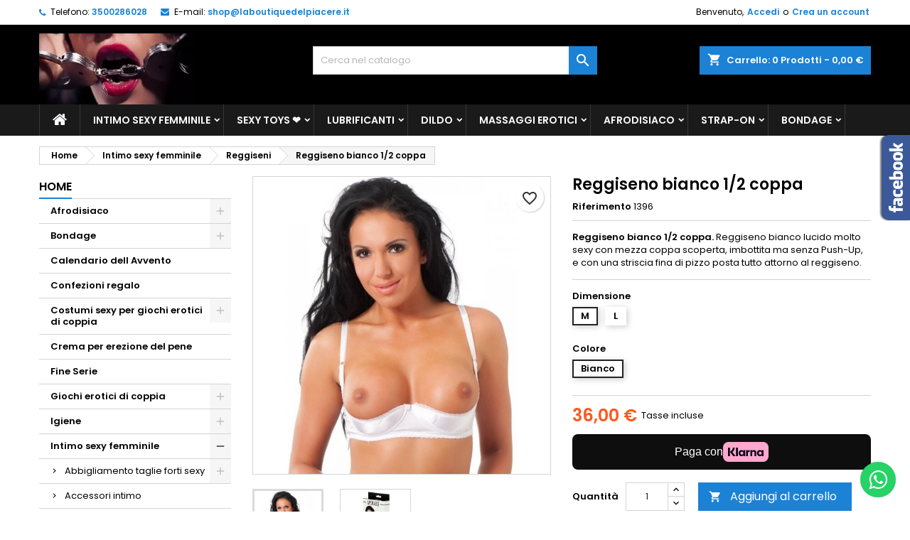

--- FILE ---
content_type: text/html; charset=utf-8
request_url: https://laboutiquedelpiacere.com/reggiseni/5540-reggiseno-bianco-1-2-coppa-3600-eur.html
body_size: 41731
content:
<!-- begin catalog/product.tpl -->
<!doctype html>
<html lang="it">

  <head>
    
      
  <meta charset="utf-8">


  <meta http-equiv="x-ua-compatible" content="ie=edge">



  <link rel="canonical" href="https://laboutiquedelpiacere.com/reggiseni/5540-reggiseno-bianco-1-2-coppa-reggiseno-bianco-1-2-coppa-reggiseno-bianco-lucido-molto-sexy-con-mezza-coppa-scoperta-imbottita-ma-s.html">

  <title>Reggiseno bianco 1/2 coppa 23,61 €</title>
  
    
  
  <meta name="description" content="Reggiseno bianco 1/2 coppa Colore : Bianco Materiale : Poliammide Reggiseno bianco 1/2 coppa. Reggiseno bianco lucido molto sexy con mezza coppa scoperta, im...">
  <meta name="keywords" content="Reggiseno bianco 1/2 coppa Colore : Bianco Materiale : Poliammide Reggiseno bianco 1/2 coppa. Reggiseno bianco lucido molto sexy con mezza coppa scoperta, imbottita ma senza Push-Up, e con una striscia fina di pizzo posta tutto attorno al reggiseno. 13...">
        <link rel="canonical" href="https://laboutiquedelpiacere.com/reggiseni/5540-reggiseno-bianco-1-2-coppa-reggiseno-bianco-1-2-coppa-reggiseno-bianco-lucido-molto-sexy-con-mezza-coppa-scoperta-imbottita-ma-s.html">
  
  	  
		  	  
    
  
    <script type="application/ld+json">
  {
    "@context": "https://schema.org",
    "@type": "Organization",
    "name" : "La Boutique del Piacere",
    "url" : "https://laboutiquedelpiacere.com/"
         ,"logo": {
        "@type": "ImageObject",
        "url":"https://laboutiquedelpiacere.com/img/logo-1714304585.jpg"
      }
      }
</script>

<script type="application/ld+json">
  {
    "@context": "https://schema.org",
    "@type": "WebPage",
    "isPartOf": {
      "@type": "WebSite",
      "url":  "https://laboutiquedelpiacere.com/",
      "name": "La Boutique del Piacere"
    },
    "name": "Reggiseno bianco 1/2 coppa 23,61 €",
    "url":  "https://laboutiquedelpiacere.com/reggiseni/5540-reggiseno-bianco-1-2-coppa-3600-eur.html"
  }
</script>


  <script type="application/ld+json">
    {
      "@context": "https://schema.org",
      "@type": "BreadcrumbList",
      "itemListElement": [
                  {
            "@type": "ListItem",
            "position": 1,
            "name": "Home",
            "item": "https://laboutiquedelpiacere.com/"
          },                  {
            "@type": "ListItem",
            "position": 2,
            "name": "Intimo sexy femminile",
            "item": "https://laboutiquedelpiacere.com/3-intimo-sexy-femminile"
          },                  {
            "@type": "ListItem",
            "position": 3,
            "name": "Reggiseni",
            "item": "https://laboutiquedelpiacere.com/79-reggiseni"
          },                  {
            "@type": "ListItem",
            "position": 4,
            "name": "Reggiseno bianco 1/2 coppa",
            "item": "https://laboutiquedelpiacere.com/reggiseni/5540-3827-reggiseno-bianco-1-2-coppa-reggiseno-bianco-1-2-coppa-reggiseno-bianco-lucido-molto-sexy-con-mezza-coppa-scoperta-imbottita-ma-s.html#/dimensione-m/colore-bianco"
          }              ]
    }
  </script>
  
  
  
  <script type="application/ld+json">
  {
    "@context": "https://schema.org/",
    "@type": "Product",
    "name": "Reggiseno bianco 1/2 coppa",
    "description": "Reggiseno bianco 1/2 coppa Colore : Bianco Materiale : Poliammide Reggiseno bianco 1/2 coppa. Reggiseno bianco lucido molto sexy con mezza coppa scoperta, im...",
    "category": "Reggiseni",
    "image" :"https://laboutiquedelpiacere.com/19662-home_default/reggiseno-bianco-1-2-coppa-reggiseno-bianco-1-2-coppa-reggiseno-bianco-lucido-molto-sexy-con-mezza-coppa-scoperta-imbottita-ma-s.jpg",    "sku": "1396",
	    "mpn": "1396"
	        ,
    "brand": {
      "@type": "Brand",
      "name": "La Boutique del Piacere"
    }
                ,
    "offers": {
      "@type": "Offer",
      "priceCurrency": "EUR",
      "name": "Reggiseno bianco 1/2 coppa",
      "price": "36",
      "url": "https://laboutiquedelpiacere.com/reggiseni/5540-3827-reggiseno-bianco-1-2-coppa-reggiseno-bianco-1-2-coppa-reggiseno-bianco-lucido-molto-sexy-con-mezza-coppa-scoperta-imbottita-ma-s.html#/28-dimensione-m/42-colore-bianco",
      "priceValidUntil": "2026-02-12",
              "image": ["https://laboutiquedelpiacere.com/19662-large_default/reggiseno-bianco-1-2-coppa-reggiseno-bianco-1-2-coppa-reggiseno-bianco-lucido-molto-sexy-con-mezza-coppa-scoperta-imbottita-ma-s.jpg","https://laboutiquedelpiacere.com/19663-large_default/reggiseno-bianco-1-2-coppa-reggiseno-bianco-1-2-coppa-reggiseno-bianco-lucido-molto-sexy-con-mezza-coppa-scoperta-imbottita-ma-s.jpg"],
            "sku": "1396",
	        "mpn": "1396",
	                    	        "availability": "https://schema.org/InStock",
	        "seller": {
        "@type": "Organization",
        "name": "La Boutique del Piacere"
      }
    }
      }
</script>

  
  
    
  

  
    <meta property="og:title" content="Reggiseno bianco 1/2 coppa 23,61 €"/>
    <meta property="og:description" content="Reggiseno bianco 1/2 coppa Colore : Bianco Materiale : Poliammide Reggiseno bianco 1/2 coppa. Reggiseno bianco lucido molto sexy con mezza coppa scoperta, im..."/>
    <meta property="og:url" content="https://laboutiquedelpiacere.com/reggiseni/5540-reggiseno-bianco-1-2-coppa-3600-eur.html"/>
    <meta property="og:site_name" content="La Boutique del Piacere"/>
        



  <meta name="viewport" content="width=device-width, initial-scale=1">



  <link rel="icon" type="image/vnd.microsoft.icon" href="https://laboutiquedelpiacere.com/img/favicon.ico?1714304585">
  <link rel="shortcut icon" type="image/x-icon" href="https://laboutiquedelpiacere.com/img/favicon.ico?1714304585">



  
  <link rel="stylesheet" href="https://laboutiquedelpiacere.com/themes,_AngarTheme,_assets,_css,_theme.css+themes,_AngarTheme,_assets,_css,_libs,_jquery.bxslider.css+themes,_AngarTheme,_assets,_css,_font-awesome.css+themes,_AngarTheme,_assets,_css,_angartheme.css+themes,_AngarTheme,_assets,_css,_home_modyficators.css+themes,_AngarTheme,_assets,_css,_rwd.css+themes,_AngarTheme,_assets,_css,_black.css+modules,_ps_socialfollow,_views,_css,_ps_socialfollow.css+modules,_ps_checkout,_views,_css,_payments.css,qversion==3.6.3+themes,_AngarTheme,_modules,_ps_searchbar,_ps_searchbar.css+modules,_klarnapayment,_views,_css,_front,_klarna_express_checkout.css+modules,_angarbanners,_views,_css,_hooks.css+modules,_angarcatproduct,_views,_css,_at_catproduct.css+modules,_angarcmsinfo,_views,_css,_angarcmsinfo.css+modules,_angarfacebook,_views,_css,_angarfacebook.css+modules,_angarhomecat,_views,_css,_at_homecat.css+modules,_angarslider,_views,_css,_angarslider.css.pagespeed.cc.Nlc5BEAjao.css" type="text/css" media="all"/>
  
  
  
  
  
  
  
  
  
  
  
  
  
  
  
  
  <link rel="stylesheet" href="https://laboutiquedelpiacere.com/modules,_angarscrolltop,_views,_css,_angarscrolltop.css+modules,_angarwhatsapp,_views,_css,_angarwhatsapp.css+modules,_cashondeliverywithfee,_views,_css,_cod.css+modules,_psproductcountdownpro,_views,_css,_front.css+modules,_psproductcountdownpro,_views,_css,_settings-1758716710.css+modules,_psproductcountdownpro,_views,_css,_themes,_6.css+js,_jquery,_ui,_themes,_base,_minified,_jquery-ui.min.css+js,_jquery,_ui,_themes,_base,_minified,_jquery.ui.theme.min.css+themes,_AngarTheme,_modules,_blockwishlist,_public,_wishlist.css+themes,_AngarTheme,_assets,_css,_custom.css.pagespeed.cc.gMsHAIe9Dx.css" type="text/css" media="all"/>
  
  
  
  
  
  
  
  
  


<style type="text/css">

@media (min-width:768px) {
									}

body {
	background-color: #ffffff;
	font-family: "Poppins", Arial, Helvetica, sans-serif;
}

.products .product-miniature .product-title {
    height: 32px;
}

.products .product-miniature .product-title a {
    font-size: 14px;
    line-height: 16px;
}

#content-wrapper .products .product-miniature .product-desc {
    height: 36px;
}

@media (min-width: 991px) {
    #home_categories ul li .cat-container {
        min-height: 0px;
    }
}

@media (min-width: 768px) {
    #_desktop_logo {
        padding-top: 12px;
        padding-bottom: 0px;
    }
}

nav.header-nav {
    background: #ffffff;
}

nav.header-nav,
.header_sep2 #contact-link span.shop-phone,
.header_sep2 #contact-link span.shop-phone.shop-tel,
.header_sep2 #contact-link span.shop-phone:last-child,
.header_sep2 .lang_currency_top,
.header_sep2 .lang_currency_top:last-child,
.header_sep2 #_desktop_currency_selector,
.header_sep2 #_desktop_language_selector,
.header_sep2 #_desktop_user_info {
    border-color: #d6d4d4;
}

#contact-link,
#contact-link a,
.lang_currency_top span.lang_currency_text,
.lang_currency_top .dropdown i.expand-more,
nav.header-nav .user-info span,
nav.header-nav .user-info a.logout,
#languages-block-top div.current,
nav.header-nav a {
    color: #000000;
}

#contact-link span.shop-phone strong,
#contact-link span.shop-phone strong a,
.lang_currency_top span.expand-more,
nav.header-nav .user-info a.account {
    color: #1b82d6;
}

#contact-link span.shop-phone i {
    color: #1b82d6;
}

.header-top {
    background: #000000;
}

div#search_widget form button[type=submit] {
    background: #1b82d6;
    color: #ffffff;
}

div#search_widget form button[type=submit]:hover {
    background: #1b82d6;
    color: #ffffff;
}



#header div#_desktop_cart .blockcart .header {
    background: #1b82d6;
}

#header div#_desktop_cart .blockcart .header a.cart_link {
    color: #ffffff;
}


#homepage-slider .bx-wrapper .bx-pager.bx-default-pager a:hover,
#homepage-slider .bx-wrapper .bx-pager.bx-default-pager a.active{
    background: #1b82d6;
}

div#rwd_menu {
    background: #1b1a1b;
}

div#rwd_menu,
div#rwd_menu a {
    color: #ffffff;
}

div#rwd_menu,
div#rwd_menu .rwd_menu_item,
div#rwd_menu .rwd_menu_item:first-child {
    border-color: #363636;
}

div#rwd_menu .rwd_menu_item:hover,
div#rwd_menu .rwd_menu_item:focus,
div#rwd_menu .rwd_menu_item a:hover,
div#rwd_menu .rwd_menu_item a:focus {
    color: #ffffff;
    background: #1b82d6;
}

#mobile_top_menu_wrapper2 .top-menu li a:hover,
.rwd_menu_open ul.user_info li a:hover {
    background: #1b82d6;
    color: #ffffff;
}

#_desktop_top_menu{
    background: #1b1a1b;
}

#_desktop_top_menu,
#_desktop_top_menu > ul > li,
.menu_sep1 #_desktop_top_menu > ul > li,
.menu_sep1 #_desktop_top_menu > ul > li:last-child,
.menu_sep2 #_desktop_top_menu,
.menu_sep2 #_desktop_top_menu > ul > li,
.menu_sep2 #_desktop_top_menu > ul > li:last-child,
.menu_sep3 #_desktop_top_menu,
.menu_sep4 #_desktop_top_menu,
.menu_sep5 #_desktop_top_menu,
.menu_sep6 #_desktop_top_menu {
    border-color: #363636;
}

#_desktop_top_menu > ul > li > a {
    color: #ffffff;
}

#_desktop_top_menu > ul > li:hover > a {
    color: #ffffff;
    background: #1b82d6;
}

.submenu1 #_desktop_top_menu .popover.sub-menu ul.top-menu li a:hover,
.submenu3 #_desktop_top_menu .popover.sub-menu ul.top-menu li a:hover,
.live_edit_0.submenu1 #_desktop_top_menu .popover.sub-menu ul.top-menu li:hover > a,
.live_edit_0.submenu3 #_desktop_top_menu .popover.sub-menu ul.top-menu li:hover > a {
    background: #1b82d6;
    color: #ffffff;
}


#home_categories .homecat_title span {
    border-color: #1b82d6;
}

#home_categories ul li .homecat_name span {
    background: #1b82d6;
}

#home_categories ul li a.view_more {
    background: #1b82d6;
    color: #ffffff;
    border-color: #1b82d6;
}

#home_categories ul li a.view_more:hover {
    background: #1b1a1b;
    color: #ffffff;
    border-color: #1b1a1b;
}

.columns .text-uppercase a,
.columns .text-uppercase span,
.columns div#_desktop_cart .cart_index_title a,
#home_man_product .catprod_title a span {
    border-color: #1b82d6;
}

#index .tabs ul.nav-tabs li.nav-item a.active,
#index .tabs ul.nav-tabs li.nav-item a:hover,
.index_title a,
.index_title span {
    border-color: #1b82d6;
}

a.product-flags-plist span.product-flag,
a.product-flags-plist span.product-flag.new,
#home_cat_product a.product-flags-plist span.product-flag.new,
#product #content .product-flags li,
#product #content .product-flags .product-flag.new {
    background: #1b82d6;
}

.products .product-miniature .product-title a,
#home_cat_product ul li .right-block .name_block a {
    color: #000000;
}

.products .product-miniature span.price,
#home_cat_product ul li .product-price-and-shipping .price,
.ui-widget .search_right span.search_price,
body#view #main .wishlist-product-price {
    color: #ff5722;
}

.button-container .add-to-cart:hover,
#subcart .cart-buttons .viewcart:hover,
body#view ul li.wishlist-products-item .wishlist-product-bottom .btn-primary:hover {
    background: #282828;
    color: #ffffff;
    border-color: #282828;
}

.button-container .add-to-cart,
.button-container .add-to-cart:disabled,
#subcart .cart-buttons .viewcart,
body#view ul li.wishlist-products-item .wishlist-product-bottom .btn-primary {
    background: #1b82d6;
    color: #ffffff;
    border-color: #1b82d6;
}

#home_cat_product .catprod_title span {
    border-color: #1b82d6;
}

#home_man .man_title span {
    border-color: #1b82d6;
}

div#angarinfo_block .icon_cms {
    color: #1b82d6;
}

.footer-container {
    background: #1b1a1b;
}

.footer-container,
.footer-container .h3,
.footer-container .links .title,
.row.social_footer {
    border-color: #363636;
}

.footer-container .h3 span,
.footer-container .h3 a,
.footer-container .links .title span.h3,
.footer-container .links .title a.h3 {
    border-color: #1b82d6;
}

.footer-container,
.footer-container .h3,
.footer-container .links .title .h3,
.footer-container a,
.footer-container li a,
.footer-container .links ul>li a {
    color: #ffffff;
}

.block_newsletter .btn-newsletter {
    background: #1b82d6;
    color: #ffffff;
}

.block_newsletter .btn-newsletter:hover {
    background: #1b82d6;
    color: #ffffff;
}

.footer-container .bottom-footer {
    background: #1b1a1b;
    border-color: #363636;
    color: #ffffff;
}

.product-prices .current-price span.price {
    color: #ff5722;
}

.product-add-to-cart button.btn.add-to-cart:hover {
    background: #282828;
    color: #ffffff;
    border-color: #282828;
}

.product-add-to-cart button.btn.add-to-cart,
.product-add-to-cart button.btn.add-to-cart:disabled {
    background: #1b82d6;
    color: #ffffff;
    border-color: #1b82d6;
}

#product .tabs ul.nav-tabs li.nav-item a.active,
#product .tabs ul.nav-tabs li.nav-item a:hover,
#product .index_title span,
.page-product-heading span,
body #product-comments-list-header .comments-nb {
    border-color: #1b82d6;
}

body .btn-primary:hover {
    background: #3aa04c;
    color: #ffffff;
    border-color: #196f28;
}

body .btn-primary,
body .btn-primary.disabled,
body .btn-primary:disabled,
body .btn-primary.disabled:hover {
    background: #43b754;
    color: #ffffff;
    border-color: #399a49;
}

body .btn-secondary:hover {
    background: #eeeeee;
    color: #000000;
    border-color: #d8d8d8;
}

body .btn-secondary,
body .btn-secondary.disabled,
body .btn-secondary:disabled,
body .btn-secondary.disabled:hover {
    background: #f6f6f6;
    color: #000000;
    border-color: #d8d8d8;
}

.form-control:focus, .input-group.focus {
    border-color: #dbdbdb;
    outline-color: #dbdbdb;
}

body .pagination .page-list .current a,
body .pagination .page-list a:hover,
body .pagination .page-list .current a.disabled,
body .pagination .page-list .current a.disabled:hover {
    color: #1b82d6;
}

.page-my-account #content .links a:hover i {
    color: #1b82d6;
}

#scroll_top {
    background: #1b82d6;
    color: #ffffff;
}

#scroll_top:hover,
#scroll_top:focus {
    background: #1b1a1b;
    color: #ffffff;
}

</style>

<link rel="stylesheet" rel="preload" as="style" href="https://fonts.googleapis.com/css?family=Poppins:400,600&amp;subset=latin,latin-ext&display=block" type="text/css" media="all"/>




  

  <script type="text/javascript">var blockwishlistController="https:\/\/laboutiquedelpiacere.com\/module\/blockwishlist\/action";var klarnapayment={"precision":2,"expressCheckoutData":"klarnapayment_express_checkout_data","expressCheckoutUrl":"https:\/\/laboutiquedelpiacere.com\/module\/klarnapayment\/expressCheckout","staticToken":"844ffb899e7d1f85c8a70bb2a4c9316e","client_identifier":"klarna_live_client_VnFtaHZaN0UkJVpoNllTOHhBMiRVMDhoTDBCcnZhaW8sZTA3MDk2MGQtOWUwOC00NzU2LTk5ODMtYzg0YzIxYjkzNmI3LDEsWEdzR1ZzRm1VQ1pqMzdxM3ZFZEZ3MHZ0eTFBRnI1cUlicXNJNW0zQXpHVT0","theme":"default","shape":"default","container":".klarnapayment-kec-wrapper","locale":"it-IT","available_countries":["ES","IT"],"available_carriers":[{"shippingOptionReference":"shipping-option-1","amount":0,"displayName":"Brt fermo deposito ","description":"Ritira presso BRT","shippingType":"TO_DOOR"},{"shippingOptionReference":"shipping-option-2","amount":0,"displayName":"BRT-FermoPoint","description":"Ritiro presso BRT Fermopoint","shippingType":"TO_DOOR"},{"shippingOptionReference":"shipping-option-3","amount":0,"displayName":"BRT","description":"24\/48","shippingType":"TO_DOOR"}],"checkoutUrl":"https:\/\/laboutiquedelpiacere.com\/ordine","isProductPage":true,"interoperability":{"locale":"it-IT","environment":"production","clientId":"klarna_live_client_VnFtaHZaN0UkJVpoNllTOHhBMiRVMDhoTDBCcnZhaW8sZTA3MDk2MGQtOWUwOC00NzU2LTk5ODMtYzg0YzIxYjkzNmI3LDEsWEdzR1ZzRm1VQ1pqMzdxM3ZFZEZ3MHZ0eTFBRnI1cUlicXNJNW0zQXpHVT0"},"interoperabilityUrl":"https:\/\/laboutiquedelpiacere.com\/module\/klarnapayment\/interoperability"};var prestashop={"cart":{"products":[],"totals":{"total":{"type":"total","label":"Totale","amount":0,"value":"0,00\u00a0\u20ac"},"total_including_tax":{"type":"total","label":"Totale (tasse incl.)","amount":0,"value":"0,00\u00a0\u20ac"},"total_excluding_tax":{"type":"total","label":"Totale (tasse escl.)","amount":0,"value":"0,00\u00a0\u20ac"}},"subtotals":{"products":{"type":"products","label":"Totale parziale","amount":0,"value":"0,00\u00a0\u20ac"},"discounts":null,"shipping":{"type":"shipping","label":"Spedizione","amount":0,"value":""},"tax":{"type":"tax","label":"Iva inclusa","amount":0,"value":"0,00\u00a0\u20ac"}},"products_count":0,"summary_string":"0 articoli","vouchers":{"allowed":1,"added":[]},"discounts":[],"minimalPurchase":0,"minimalPurchaseRequired":""},"currency":{"id":2,"name":"Euro","iso_code":"EUR","iso_code_num":"978","sign":"\u20ac"},"customer":{"lastname":null,"firstname":null,"email":null,"birthday":null,"newsletter":null,"newsletter_date_add":null,"optin":null,"website":null,"company":null,"siret":null,"ape":null,"is_logged":false,"gender":{"type":null,"name":null},"addresses":[]},"language":{"name":"Italiano (Italian)","iso_code":"it","locale":"it-IT","language_code":"it-it","is_rtl":"0","date_format_lite":"d\/m\/Y","date_format_full":"d\/m\/Y H:i:s","id":2},"page":{"title":"","canonical":"https:\/\/laboutiquedelpiacere.com\/reggiseni\/5540-reggiseno-bianco-1-2-coppa-reggiseno-bianco-1-2-coppa-reggiseno-bianco-lucido-molto-sexy-con-mezza-coppa-scoperta-imbottita-ma-s.html","meta":{"title":"Reggiseno bianco 1\/2 coppa 23,61\u00a0\u20ac","description":"Reggiseno bianco 1\/2 coppa Colore : Bianco Materiale : Poliammide Reggiseno bianco 1\/2 coppa.\u00a0Reggiseno\u00a0bianco lucido molto sexy con mezza coppa scoperta, im...","keywords":"Reggiseno bianco 1\/2 coppa Colore : Bianco Materiale : Poliammide Reggiseno bianco 1\/2 coppa.\u00a0Reggiseno\u00a0bianco lucido molto sexy con mezza coppa scoperta, imbottita ma senza Push-Up, e con una striscia fina di pizzo posta tutto attorno al reggiseno. 13...","robots":"index"},"page_name":"product","body_classes":{"lang-it":true,"lang-rtl":false,"country-IT":true,"currency-EUR":true,"layout-left-column":true,"page-product":true,"tax-display-enabled":true,"product-id-5540":true,"product-Reggiseno bianco 1\/2 coppa":true,"product-id-category-79":true,"product-id-manufacturer-0":true,"product-id-supplier-17":true,"product-available-for-order":true},"admin_notifications":[]},"shop":{"name":"La Boutique del Piacere","logo":"https:\/\/laboutiquedelpiacere.com\/img\/logo-1714304585.jpg","stores_icon":"https:\/\/laboutiquedelpiacere.com\/img\/logo_stores.png","favicon":"https:\/\/laboutiquedelpiacere.com\/img\/favicon.ico"},"urls":{"base_url":"https:\/\/laboutiquedelpiacere.com\/","current_url":"https:\/\/laboutiquedelpiacere.com\/reggiseni\/5540-reggiseno-bianco-1-2-coppa-3600-eur.html","shop_domain_url":"https:\/\/laboutiquedelpiacere.com","img_ps_url":"https:\/\/laboutiquedelpiacere.com\/img\/","img_cat_url":"https:\/\/laboutiquedelpiacere.com\/img\/c\/","img_lang_url":"https:\/\/laboutiquedelpiacere.com\/img\/l\/","img_prod_url":"https:\/\/laboutiquedelpiacere.com\/img\/p\/","img_manu_url":"https:\/\/laboutiquedelpiacere.com\/img\/m\/","img_sup_url":"https:\/\/laboutiquedelpiacere.com\/img\/su\/","img_ship_url":"https:\/\/laboutiquedelpiacere.com\/img\/s\/","img_store_url":"https:\/\/laboutiquedelpiacere.com\/img\/st\/","img_col_url":"https:\/\/laboutiquedelpiacere.com\/img\/co\/","img_url":"https:\/\/laboutiquedelpiacere.com\/themes\/AngarTheme\/assets\/img\/","css_url":"https:\/\/laboutiquedelpiacere.com\/themes\/AngarTheme\/assets\/css\/","js_url":"https:\/\/laboutiquedelpiacere.com\/themes\/AngarTheme\/assets\/js\/","pic_url":"https:\/\/laboutiquedelpiacere.com\/upload\/","pages":{"address":"https:\/\/laboutiquedelpiacere.com\/indirizzo","addresses":"https:\/\/laboutiquedelpiacere.com\/indirizzi","authentication":"https:\/\/laboutiquedelpiacere.com\/login","cart":"https:\/\/laboutiquedelpiacere.com\/carrello","category":"https:\/\/laboutiquedelpiacere.com\/index.php?controller=category","cms":"https:\/\/laboutiquedelpiacere.com\/index.php?controller=cms","contact":"https:\/\/laboutiquedelpiacere.com\/contattaci","discount":"https:\/\/laboutiquedelpiacere.com\/buoni-sconto","guest_tracking":"https:\/\/laboutiquedelpiacere.com\/tracciatura-ospite","history":"https:\/\/laboutiquedelpiacere.com\/cronologia-ordini","identity":"https:\/\/laboutiquedelpiacere.com\/dati-personali","index":"https:\/\/laboutiquedelpiacere.com\/","my_account":"https:\/\/laboutiquedelpiacere.com\/account","order_confirmation":"https:\/\/laboutiquedelpiacere.com\/conferma-ordine","order_detail":"https:\/\/laboutiquedelpiacere.com\/index.php?controller=order-detail","order_follow":"https:\/\/laboutiquedelpiacere.com\/segui-ordine","order":"https:\/\/laboutiquedelpiacere.com\/ordine","order_return":"https:\/\/laboutiquedelpiacere.com\/index.php?controller=order-return","order_slip":"https:\/\/laboutiquedelpiacere.com\/buono-ordine","pagenotfound":"https:\/\/laboutiquedelpiacere.com\/pagina-non-trovata","password":"https:\/\/laboutiquedelpiacere.com\/recupero-password","pdf_invoice":"https:\/\/laboutiquedelpiacere.com\/index.php?controller=pdf-invoice","pdf_order_return":"https:\/\/laboutiquedelpiacere.com\/index.php?controller=pdf-order-return","pdf_order_slip":"https:\/\/laboutiquedelpiacere.com\/index.php?controller=pdf-order-slip","prices_drop":"https:\/\/laboutiquedelpiacere.com\/offerte","product":"https:\/\/laboutiquedelpiacere.com\/index.php?controller=product","search":"https:\/\/laboutiquedelpiacere.com\/ricerca","sitemap":"https:\/\/laboutiquedelpiacere.com\/mappa-del-sito","stores":"https:\/\/laboutiquedelpiacere.com\/negozi","supplier":"https:\/\/laboutiquedelpiacere.com\/fornitori","register":"https:\/\/laboutiquedelpiacere.com\/login?create_account=1","order_login":"https:\/\/laboutiquedelpiacere.com\/ordine?login=1"},"alternative_langs":[],"theme_assets":"\/themes\/AngarTheme\/assets\/","actions":{"logout":"https:\/\/laboutiquedelpiacere.com\/?mylogout="},"no_picture_image":{"bySize":{"small_default":{"url":"https:\/\/laboutiquedelpiacere.com\/img\/p\/it-default-small_default.jpg","width":98,"height":98},"cart_default":{"url":"https:\/\/laboutiquedelpiacere.com\/img\/p\/it-default-cart_default.jpg","width":125,"height":125},"home_default":{"url":"https:\/\/laboutiquedelpiacere.com\/img\/p\/it-default-home_default.jpg","width":259,"height":259},"medium_default":{"url":"https:\/\/laboutiquedelpiacere.com\/img\/p\/it-default-medium_default.jpg","width":452,"height":452},"large_default":{"url":"https:\/\/laboutiquedelpiacere.com\/img\/p\/it-default-large_default.jpg","width":800,"height":800}},"small":{"url":"https:\/\/laboutiquedelpiacere.com\/img\/p\/it-default-small_default.jpg","width":98,"height":98},"medium":{"url":"https:\/\/laboutiquedelpiacere.com\/img\/p\/it-default-home_default.jpg","width":259,"height":259},"large":{"url":"https:\/\/laboutiquedelpiacere.com\/img\/p\/it-default-large_default.jpg","width":800,"height":800},"legend":""}},"configuration":{"display_taxes_label":true,"display_prices_tax_incl":true,"is_catalog":false,"show_prices":true,"opt_in":{"partner":true},"quantity_discount":{"type":"discount","label":"Sconto unit\u00e0"},"voucher_enabled":1,"return_enabled":0},"field_required":[],"breadcrumb":{"links":[{"title":"Home","url":"https:\/\/laboutiquedelpiacere.com\/"},{"title":"Intimo sexy femminile","url":"https:\/\/laboutiquedelpiacere.com\/3-intimo-sexy-femminile"},{"title":"Reggiseni","url":"https:\/\/laboutiquedelpiacere.com\/79-reggiseni"},{"title":"Reggiseno bianco 1\/2 coppa","url":"https:\/\/laboutiquedelpiacere.com\/reggiseni\/5540-3827-reggiseno-bianco-1-2-coppa-reggiseno-bianco-1-2-coppa-reggiseno-bianco-lucido-molto-sexy-con-mezza-coppa-scoperta-imbottita-ma-s.html#\/dimensione-m\/colore-bianco"}],"count":4},"link":{"protocol_link":"https:\/\/","protocol_content":"https:\/\/"},"time":1769633551,"static_token":"844ffb899e7d1f85c8a70bb2a4c9316e","token":"000a32eaab472ba104847e31b9471027","debug":true};var productsAlreadyTagged=[];var ps_checkout3dsEnabled=true;var ps_checkoutAutoRenderDisabled=false;var ps_checkoutCancelUrl="https:\/\/laboutiquedelpiacere.com\/module\/ps_checkout\/cancel";var ps_checkoutCardBrands=["MASTERCARD","VISA","AMEX"];var ps_checkoutCardFundingSourceImg="\/modules\/ps_checkout\/views\/img\/payment-cards.png";var ps_checkoutCardLogos={"AMEX":"\/modules\/ps_checkout\/views\/img\/amex.svg","CB_NATIONALE":"\/modules\/ps_checkout\/views\/img\/cb.svg","DINERS":"\/modules\/ps_checkout\/views\/img\/diners.svg","DISCOVER":"\/modules\/ps_checkout\/views\/img\/discover.svg","JCB":"\/modules\/ps_checkout\/views\/img\/jcb.svg","MAESTRO":"\/modules\/ps_checkout\/views\/img\/maestro.svg","MASTERCARD":"\/modules\/ps_checkout\/views\/img\/mastercard.svg","UNIONPAY":"\/modules\/ps_checkout\/views\/img\/unionpay.svg","VISA":"\/modules\/ps_checkout\/views\/img\/visa.svg"};var ps_checkoutCartProductCount=0;var ps_checkoutCheckUrl="https:\/\/laboutiquedelpiacere.com\/module\/ps_checkout\/check";var ps_checkoutCheckoutTranslations={"checkout.go.back.link.title":"Torna al pagamento","checkout.go.back.label":"Processo di acquisto","checkout.card.payment":"Pagamento con carta","checkout.page.heading":"Riepilogo dell\u2019ordine","checkout.cart.empty":"Il tuo carrello \u00e8 vuoto.","checkout.page.subheading.card":"Carta","checkout.page.subheading.paypal":"PayPal","checkout.payment.by.card":"Hai scelto di pagare con una carta.","checkout.payment.by.paypal":"Hai scelto di pagare con PayPal.","checkout.order.summary":"Ecco un riepilogo del tuo ordine:","checkout.order.amount.total":"L\u2019importo totale del tuo ordine ammonta a","checkout.order.included.tax":"(IVA inclusa)","checkout.order.confirm.label":"Confermare l\u2019ordine facendo clic su \u201cConfermo l\u2019ordine\u201d","paypal.hosted-fields.label.card-name":"Nome del titolare","paypal.hosted-fields.placeholder.card-name":"Nome del titolare","paypal.hosted-fields.label.card-number":"Numero carta","paypal.hosted-fields.placeholder.card-number":"Numero carta","paypal.hosted-fields.label.expiration-date":"Data di scadenza","paypal.hosted-fields.placeholder.expiration-date":"MM\/YY","paypal.hosted-fields.label.cvv":"Cod. di sicurezza","paypal.hosted-fields.placeholder.cvv":"XXX","payment-method-logos.title":"Pagamenti sicuri al 100%.","express-button.cart.separator":"o","express-button.checkout.express-checkout":"Acquisto rapido","error.paypal-sdk":"No PayPal Javascript SDK Instance","checkout.payment.others.link.label":"Altri metodi di pagamento","checkout.payment.others.confirm.button.label":"Confermo l\u2019ordine","checkout.form.error.label":"Si \u00e8 verificato un errore durante il pagamento. Riprova o contatta il team di supporto.","loader-component.label.header":"Grazie per l\u2019acquisto!","loader-component.label.body":"Si prega di attendere durante l'elaborazione del tuo pagamento","error.paypal-sdk.contingency.cancel":"Autenticazione del titolare della carta annullata. Si prega di scegliere un altro metodo di pagamento o riprovare.","error.paypal-sdk.contingency.error":"Si \u00e8 verificato un errore durante l'autenticazione del titolare della carta. Si prega di scegliere un altro metodo di pagamento o riprovare.","error.paypal-sdk.contingency.failure":"Autenticazione del titolare della carta fallita. Si prega di scegliere un altro metodo di pagamento o riprovare.","error.paypal-sdk.contingency.unknown":"L'identit\u00e0 del titolare della carta non pu\u00f2 essere verificata. Si prega di scegliere un altro metodo di pagamento o riprovare."};var ps_checkoutCheckoutUrl="https:\/\/laboutiquedelpiacere.com\/ordine";var ps_checkoutConfirmUrl="https:\/\/laboutiquedelpiacere.com\/conferma-ordine";var ps_checkoutCreateUrl="https:\/\/laboutiquedelpiacere.com\/module\/ps_checkout\/create";var ps_checkoutCspNonce="";var ps_checkoutExpressCheckoutCartEnabled=false;var ps_checkoutExpressCheckoutOrderEnabled=false;var ps_checkoutExpressCheckoutProductEnabled=false;var ps_checkoutExpressCheckoutSelected=false;var ps_checkoutExpressCheckoutUrl="https:\/\/laboutiquedelpiacere.com\/module\/ps_checkout\/ExpressCheckout";var ps_checkoutFundingSource="paypal";var ps_checkoutFundingSourcesSorted=["paypal","paylater","card","bancontact","eps","giropay","ideal","mybank","p24","blik"];var ps_checkoutHostedFieldsContingencies="SCA_WHEN_REQUIRED";var ps_checkoutHostedFieldsEnabled=true;var ps_checkoutHostedFieldsSelected=false;var ps_checkoutLoaderImage="\/modules\/ps_checkout\/views\/img\/loader.svg";var ps_checkoutPartnerAttributionId="PrestaShop_Cart_PSXO_PSDownload";var ps_checkoutPayLaterCartPageButtonEnabled=false;var ps_checkoutPayLaterCategoryPageBannerEnabled=false;var ps_checkoutPayLaterHomePageBannerEnabled=false;var ps_checkoutPayLaterOrderPageBannerEnabled=false;var ps_checkoutPayLaterOrderPageButtonEnabled=false;var ps_checkoutPayLaterOrderPageMessageEnabled=false;var ps_checkoutPayLaterProductPageBannerEnabled=false;var ps_checkoutPayLaterProductPageButtonEnabled=false;var ps_checkoutPayLaterProductPageMessageEnabled=false;var ps_checkoutPayPalButtonConfiguration=null;var ps_checkoutPayPalOrderId="";var ps_checkoutPayPalSdkConfig={"clientId":"AXjYFXWyb4xJCErTUDiFkzL0Ulnn-bMm4fal4G-1nQXQ1ZQxp06fOuE7naKUXGkq2TZpYSiI9xXbs4eo","merchantId":"K9GA24LZZY4UQ","currency":"EUR","intent":"capture","commit":"false","vault":"false","integrationDate":"2022-14-06","dataPartnerAttributionId":"PrestaShop_Cart_PSXO_PSDownload","dataCspNonce":"","dataEnable3ds":"true","enableFunding":"mybank,paylater","components":"marks,funding-eligibility"};var ps_checkoutPayWithTranslations={"paypal":"Paga con un conto PayPal","paylater":"Paga a rate con PayPal Pay Later","card":"Paga tramite carta - pagamenti 100% sicuri","bancontact":"Paga tramite Bancontact","eps":"Paga tramite EPS","giropay":"Paga tramite Giropay","ideal":"Paga tramite iDEAL","mybank":"Paga tramite MyBank","p24":"Paga tramite Przelewy24","blik":"Paga tramite BLIK"};var ps_checkoutPaymentMethodLogosTitleImg="\/modules\/ps_checkout\/views\/img\/lock_checkout.svg";var ps_checkoutRenderPaymentMethodLogos=true;var ps_checkoutValidateUrl="https:\/\/laboutiquedelpiacere.com\/module\/ps_checkout\/validate";var ps_checkoutVersion="3.6.3";var psemailsubscription_subscription="https:\/\/laboutiquedelpiacere.com\/module\/ps_emailsubscription\/subscription";var removeFromWishlistUrl="https:\/\/laboutiquedelpiacere.com\/module\/blockwishlist\/action?action=deleteProductFromWishlist";var wishlistAddProductToCartUrl="https:\/\/laboutiquedelpiacere.com\/module\/blockwishlist\/action?action=addProductToCart";var wishlistUrl="https:\/\/laboutiquedelpiacere.com\/module\/blockwishlist\/view";</script>



  
<!-- begin modules/angarthemeconfigurator/views/templates/front/csstpl.tpl -->
 
<!-- end modules/angarthemeconfigurator/views/templates/front/csstpl.tpl -->

<!-- begin modules/ps_googleanalytics/views/templates/hook/ps_googleanalytics.tpl -->
<script async src="https://www.googletagmanager.com/gtag/js?id=G-YJZ7YP4VS4"></script>
<script>window.dataLayer=window.dataLayer||[];function gtag(){dataLayer.push(arguments);}gtag('js',new Date());gtag('config','G-YJZ7YP4VS4',{'debug_mode':false});</script>


<!-- end modules/ps_googleanalytics/views/templates/hook/ps_googleanalytics.tpl -->
<!-- Google tag (gtag.js) -->
<script async src="https://www.googletagmanager.com/gtag/js?id=AW-995007345"></script>
<script>window.dataLayer=window.dataLayer||[];function gtag(){dataLayer.push(arguments);}gtag('js',new Date());gtag('config','AW-995007345');</script>

<!-- begin modules/klarnapayment/views/templates/front/hook/klarna_express_checkout_script.tpl -->
<script src="https://laboutiquedelpiacere.com/modules/klarnapayment/views/js/front/klarna_express_checkout/klarna_express_checkout.js.pagespeed.ce.JyNFqIg8dr.js"></script>

<script async src='https://x.klarnacdn.net/kp/lib/v1/api.js' data-id='d3e3e438-629b-42b9-a902-3f66052802bf' data-environment='production'></script>

<!-- end modules/klarnapayment/views/templates/front/hook/klarna_express_checkout_script.tpl -->

<!-- begin modules/klarnapayment/views/templates/front/hook/klarna_sdk_script.tpl -->
<script defer data-environment='production' src='https://js.klarna.com/web-sdk/v1/klarna.js' data-client-instance-name="klarnapaymentsdkscript"></script>


<!-- end modules/klarnapayment/views/templates/front/hook/klarna_sdk_script.tpl -->

<!-- begin modules/psproductcountdownpro/views/templates/hook/front_header.tpl -->
<script type="text/javascript">var pspc_labels=['days','hours','minutes','seconds'];var pspc_labels_lang={'days':'Giorni','hours':'Ore','minutes':'Min.','seconds':'Sec.'};var pspc_labels_lang_1={'days':'Giorno','hours':'Ora','minutes':'Min.','seconds':'Sec.'};var pspc_offer_txt="L'offerta termina il:";var pspc_theme="6";var pspc_psv=1.7;var pspc_hide_after_end=1;var pspc_hide_expired=1;var pspc_highlight="seconds";var pspc_position_product="displayProductPriceBlock";var pspc_position_list="displayProductListReviews";var pspc_adjust_positions=1;var pspc_promo_side="left";var pspc_token="844ffb899e7d1f85c8a70bb2a4c9316e";var pspc_countdown_js="/modules/psproductcountdownpro/views/js/jquery.countdown.min.js";var pspc_show_colon=1;</script>
<!-- end modules/psproductcountdownpro/views/templates/hook/front_header.tpl -->




    
  <meta property="og:type" content="product">
      <meta property="og:image" content="https://laboutiquedelpiacere.com/19662-large_default/reggiseno-bianco-1-2-coppa-reggiseno-bianco-1-2-coppa-reggiseno-bianco-lucido-molto-sexy-con-mezza-coppa-scoperta-imbottita-ma-s.jpg">
  
      <meta property="product:pretax_price:amount" content="29.508197">
    <meta property="product:pretax_price:currency" content="EUR">
    <meta property="product:price:amount" content="36">
    <meta property="product:price:currency" content="EUR">
    
  </head>

  <body id="product" class="lang-it country-it currency-eur layout-left-column page-product tax-display-enabled product-id-5540 product-reggiseno-bianco-1-2-coppa product-id-category-79 product-id-manufacturer-0 product-id-supplier-17 product-available-for-order live_edit_  ps_178 no_bg bg_attatchment_fixed bg_position_tl bg_repeat_xy bg_size_initial slider_position_column slider_controls_black banners_top2 banners_top_tablets2 banners_top_phones1 banners_bottom2 banners_bottom_tablets2 banners_bottom_phones1 submenu1 pl_1col_qty_5 pl_2col_qty_4 pl_3col_qty_3 pl_1col_qty_bigtablets_4 pl_2col_qty_bigtablets_3 pl_3col_qty_bigtablets_2 pl_1col_qty_tablets_3 pl_1col_qty_phones_1 home_tabs1 pl_border_type2 pl_button_icon_no pl_button_qty2 pl_desc_no pl_reviews_no pl_availability_no product_layout2 hide_reference_no hide_reassurance_yes product_tabs2 menu_sep1 header_sep1 slider_boxed feat_cat_style2 feat_cat4 feat_cat_bigtablets2 feat_cat_tablets2 feat_cat_phones0 all_products_yes pl_colors_yes newsletter_info_yes stickycart_yes stickymenu_yes homeicon_no pl_man_no product_hide_man_no cart_style1 pl_ref_yes header_style_1 mainfont_Poppins bg_white page_width_1200 pl_qty_yes pl_stock_yes product_stock_yes cat_image_no cat_desc_mobile_no subcat_image_no subcat_style_0 subcat_qty_5 pl_price_default product_price_default footer_style_1 standard_carusele not_logged  ">

    
      
    

    <main>
      
              

      <header id="header">
        
          


  <div class="header-banner">
    
<!-- begin modules/angarbanners/views/templates/hook/hook.tpl -->

<!-- end modules/angarbanners/views/templates/hook/hook.tpl -->

<!-- begin modules/klarnapayment/views/templates/front/hook/onsite_messaging.tpl -->
<div>
    <klarna-placement data-key='top-strip-promotion-auto-size' data-locale='it-IT' data-theme='light' data-purchase-amount='0'></klarna-placement>
</div>

<!-- end modules/klarnapayment/views/templates/front/hook/onsite_messaging.tpl -->

  </div>



  <nav class="header-nav">
    <div class="container">
      <div class="row">
          <div class="col-md-12 col-xs-12">
            
<!-- begin modules/angarcontact/views/templates/front/nav.tpl -->

<div id="_desktop_contact_link">
  <div id="contact-link">

			<span class="shop-phone contact_link">
			<a href="https://laboutiquedelpiacere.com/contattaci">Contatto</a>
		</span>
	
			<span class="shop-phone shop-tel">
			<i class="fa fa-phone"></i>
			<span class="shop-phone_text">Telefono:</span>
			<strong><a href="tel:3500286028">3500286028</a></strong>
		</span>
	
			<span class="shop-phone shop-email">
			<i class="fa fa-envelope"></i>
			<span class="shop-phone_text">E-mail:</span>
			<strong><a href="&#109;&#97;&#105;&#108;&#116;&#111;&#58;%73%68%6f%70@%6c%61%62%6f%75%74%69%71%75%65%64%65%6c%70%69%61%63%65%72%65.%69%74">&#x73;&#x68;&#x6f;&#x70;&#x40;&#x6c;&#x61;&#x62;&#x6f;&#x75;&#x74;&#x69;&#x71;&#x75;&#x65;&#x64;&#x65;&#x6c;&#x70;&#x69;&#x61;&#x63;&#x65;&#x72;&#x65;&#x2e;&#x69;&#x74;</a></strong>
		</span>
	

  </div>
</div>

<!-- end modules/angarcontact/views/templates/front/nav.tpl -->


            
<!-- begin module:ps_customersignin/ps_customersignin.tpl -->
<!-- begin /var/www/vhosts/laboutiquedelpiacere.com/httpdocs/themes/AngarTheme/modules/ps_customersignin/ps_customersignin.tpl --><div id="_desktop_user_info">
  <div class="user-info">


	<ul class="user_info hidden-md-up">

		
			<li><a href="https://laboutiquedelpiacere.com/account" title="Accedi al tuo account cliente" rel="nofollow">Accedi</a></li>
			<li><a href="https://laboutiquedelpiacere.com/login?create_account=1" title="Accedi al tuo account cliente" rel="nofollow">Crea un account</a></li>

		
	</ul>


	<div class="hidden-sm-down">
		<span class="welcome">Benvenuto,</span>
					<a class="account" href="https://laboutiquedelpiacere.com/account" title="Accedi al tuo account cliente" rel="nofollow">Accedi</a>

			<span class="or">o</span>

			<a class="account" href="https://laboutiquedelpiacere.com/login?create_account=1" title="Accedi al tuo account cliente" rel="nofollow">Crea un account</a>
			</div>


  </div>
</div><!-- end /var/www/vhosts/laboutiquedelpiacere.com/httpdocs/themes/AngarTheme/modules/ps_customersignin/ps_customersignin.tpl -->
<!-- end module:ps_customersignin/ps_customersignin.tpl -->

          </div>
      </div>
    </div>
  </nav>



  <div class="header-top">
    <div class="container">
	  <div class="row">
        <div class="col-md-4 hidden-sm-down2" id="_desktop_logo">
                            <a href="https://laboutiquedelpiacere.com/">
                  <img class="logo img-responsive" src="https://laboutiquedelpiacere.com/img/xlogo-1714304585.jpg.pagespeed.ic.-TAsU1Xhxd.webp" alt="La Boutique del Piacere">
                </a>
                    </div>
		
<!-- begin module:ps_shoppingcart/ps_shoppingcart.tpl -->
<!-- begin /var/www/vhosts/laboutiquedelpiacere.com/httpdocs/themes/AngarTheme/modules/ps_shoppingcart/ps_shoppingcart.tpl -->

<div id="_desktop_cart">

	<div class="cart_top">

		<div class="blockcart cart-preview inactive" data-refresh-url="//laboutiquedelpiacere.com/module/ps_shoppingcart/ajax">
			<div class="header">
			
				<div class="cart_index_title">
					<a class="cart_link" rel="nofollow" href="//laboutiquedelpiacere.com/carrello?action=show">
						<i class="material-icons shopping-cart">shopping_cart</i>
						<span class="hidden-sm-down cart_title">Carrello:</span>
						<span class="cart-products-count">
							0<span> Prodotti - 0,00 €</span>
						</span>
					</a>
				</div>


				<div id="subcart">

					<ul class="cart_products">

											<li>Non ci sono più articoli nel tuo carrello</li>
					
										</ul>

					<ul class="cart-subtotals">

				
						<li>
							<span class="text">Spedizione</span>
							<span class="value"></span>
							<span class="clearfix"></span>
						</li>

						<li>
							<span class="text">Totale</span>
							<span class="value">0,00 €</span>
							<span class="clearfix"></span>
						</li>

					</ul>

					<div class="cart-buttons">
						<a class="btn btn-primary viewcart" href="//laboutiquedelpiacere.com/carrello?action=show">Pagamento <i class="material-icons">&#xE315;</i></a>
											</div>

				</div>

			</div>
		</div>

	</div>

</div>

<!-- end /var/www/vhosts/laboutiquedelpiacere.com/httpdocs/themes/AngarTheme/modules/ps_shoppingcart/ps_shoppingcart.tpl -->
<!-- end module:ps_shoppingcart/ps_shoppingcart.tpl -->

<!-- begin module:ps_searchbar/ps_searchbar.tpl -->
<!-- begin /var/www/vhosts/laboutiquedelpiacere.com/httpdocs/themes/AngarTheme/modules/ps_searchbar/ps_searchbar.tpl -->

<!-- Block search module TOP -->
<div id="_desktop_search_widget" class="col-lg-4 col-md-4 col-sm-12 search-widget hidden-sm-down ">
	<div id="search_widget" data-search-controller-url="//laboutiquedelpiacere.com/ricerca">
		<form method="get" action="//laboutiquedelpiacere.com/ricerca">
			<input type="hidden" name="controller" value="search">
			<input type="text" name="s" value="" placeholder="Cerca nel catalogo" aria-label="Cerca">
			<button type="submit">
				<i class="material-icons search">&#xE8B6;</i>
				<span class="hidden-xl-down">Cerca</span>
			</button>
		</form>
	</div>
</div>
<!-- /Block search module TOP -->
<!-- end /var/www/vhosts/laboutiquedelpiacere.com/httpdocs/themes/AngarTheme/modules/ps_searchbar/ps_searchbar.tpl -->
<!-- end module:ps_searchbar/ps_searchbar.tpl -->

		<div class="clearfix"></div>
	  </div>
    </div>

	<div id="rwd_menu" class="hidden-md-up">
		<div class="container">
			<div id="menu-icon2" class="rwd_menu_item"><i class="material-icons d-inline">&#xE5D2;</i></div>
			<div id="search-icon" class="rwd_menu_item"><i class="material-icons search">&#xE8B6;</i></div>
			<div id="user-icon" class="rwd_menu_item"><i class="material-icons logged">&#xE7FF;</i></div>
			<div id="_mobile_cart" class="rwd_menu_item"></div>
		</div>
		<div class="clearfix"></div>
	</div>

	<div class="container">
		<div id="mobile_top_menu_wrapper2" class="rwd_menu_open hidden-md-up" style="display:none;">
			<div class="js-top-menu mobile" id="_mobile_top_menu"></div>
		</div>

		<div id="mobile_search_wrapper" class="rwd_menu_open hidden-md-up" style="display:none;">
			<div id="_mobile_search_widget"></div>
		</div>

		<div id="mobile_user_wrapper" class="rwd_menu_open hidden-md-up" style="display:none;">
			<div id="_mobile_user_info"></div>
		</div>
	</div>
  </div>
  
<!-- begin module:ps_mainmenu/ps_mainmenu.tpl -->
<!-- begin /var/www/vhosts/laboutiquedelpiacere.com/httpdocs/themes/AngarTheme/modules/ps_mainmenu/ps_mainmenu.tpl -->


<div class="menu js-top-menu position-static hidden-sm-down" id="_desktop_top_menu">
    

      <ul class="top-menu container" id="top-menu" data-depth="0">

					<li class="home_icon"><a href="https://laboutiquedelpiacere.com/"><i class="icon-home"></i><span>Home</span></a></li>
		
	    
							<li class="category" id="category-3">
								  <a class="dropdown-item sf-with-ul" href="https://laboutiquedelpiacere.com/3-intimo-sexy-femminile" data-depth="0">
										  					  					  <span class="float-xs-right hidden-md-up">
						<span data-target="#top_sub_menu_91308" data-toggle="collapse" class="navbar-toggler collapse-icons">
						  <i class="material-icons add">&#xE313;</i>
						  <i class="material-icons remove">&#xE316;</i>
						</span>
					  </span>
										Intimo sexy femminile
				  </a>
				  				  <div class="popover sub-menu js-sub-menu collapse" id="top_sub_menu_91308">
					

      <ul class="top-menu container" data-depth="1">

		
	    
							<li class="category" id="category-43">
								  <a class="dropdown-item dropdown-submenu" href="https://laboutiquedelpiacere.com/43-completini-intimi-sexy-lingerie-seducente" data-depth="1">
										Completini intimi sexy lingerie seducente
				  </a>
				  				</li>
							<li class="category" id="category-30">
								  <a class="dropdown-item dropdown-submenu sf-with-ul" href="https://laboutiquedelpiacere.com/30-slip-sexy" data-depth="1">
										  					  					  <span class="float-xs-right hidden-md-up">
						<span data-target="#top_sub_menu_20520" data-toggle="collapse" class="navbar-toggler collapse-icons">
						  <i class="material-icons add">&#xE313;</i>
						  <i class="material-icons remove">&#xE316;</i>
						</span>
					  </span>
										Slip sexy
				  </a>
				  				  <div class="collapse" id="top_sub_menu_20520">
					

      <ul class="top-menu container" data-depth="2">

		
	    
							<li class="category" id="category-120">
								  <a class="dropdown-item" href="https://laboutiquedelpiacere.com/120-mutandine-e-perizoma-donna" data-depth="2">
										Mutandine e perizoma donna
				  </a>
				  				</li>
							<li class="category" id="category-121">
								  <a class="dropdown-item" href="https://laboutiquedelpiacere.com/121-slip-e-intimo-uomo" data-depth="2">
										Slip e intimo uomo
				  </a>
				  				</li>
			
		
      </ul>


									  </div>
				  				</li>
							<li class="category" id="category-33">
								  <a class="dropdown-item dropdown-submenu" href="https://laboutiquedelpiacere.com/33-body-sexy" data-depth="1">
										Body sexy
				  </a>
				  				</li>
							<li class="category" id="category-32">
								  <a class="dropdown-item dropdown-submenu" href="https://laboutiquedelpiacere.com/32-babydoll-e-chemises" data-depth="1">
										Babydoll e chemises
				  </a>
				  				</li>
							<li class="category" id="category-28">
								  <a class="dropdown-item dropdown-submenu sf-with-ul" href="https://laboutiquedelpiacere.com/28-calze-sexy" data-depth="1">
										  					  					  <span class="float-xs-right hidden-md-up">
						<span data-target="#top_sub_menu_62557" data-toggle="collapse" class="navbar-toggler collapse-icons">
						  <i class="material-icons add">&#xE313;</i>
						  <i class="material-icons remove">&#xE316;</i>
						</span>
					  </span>
										Calze Sexy
				  </a>
				  				  <div class="collapse" id="top_sub_menu_62557">
					

      <ul class="top-menu container" data-depth="2">

		
	    
							<li class="category" id="category-193">
								  <a class="dropdown-item" href="https://laboutiquedelpiacere.com/193-collant" data-depth="2">
										Collant 
				  </a>
				  				</li>
							<li class="category" id="category-194">
								  <a class="dropdown-item" href="https://laboutiquedelpiacere.com/194-autoreggenti" data-depth="2">
										Autoreggenti 
				  </a>
				  				</li>
							<li class="category" id="category-195">
								  <a class="dropdown-item" href="https://laboutiquedelpiacere.com/195-ouvert" data-depth="2">
										Ouvert
				  </a>
				  				</li>
			
		
      </ul>


									  </div>
				  				</li>
							<li class="category" id="category-38">
								  <a class="dropdown-item dropdown-submenu" href="https://laboutiquedelpiacere.com/38-bustini-e-corsetti-sexy" data-depth="1">
										Bustini e corsetti sexy
				  </a>
				  				</li>
							<li class="category" id="category-31">
								  <a class="dropdown-item dropdown-submenu" href="https://laboutiquedelpiacere.com/31-bodystocking-e-catsuit" data-depth="1">
										Bodystocking e catsuit
				  </a>
				  				</li>
							<li class="category" id="category-27">
								  <a class="dropdown-item dropdown-submenu" href="https://laboutiquedelpiacere.com/27-reggicalze-sexy-giarrettiere" data-depth="1">
										Reggicalze e giarrettiere Sexy
				  </a>
				  				</li>
							<li class="category" id="category-79">
								  <a class="dropdown-item dropdown-submenu" href="https://laboutiquedelpiacere.com/79-reggiseni" data-depth="1">
										Reggiseni
				  </a>
				  				</li>
							<li class="category" id="category-34">
								  <a class="dropdown-item dropdown-submenu" href="https://laboutiquedelpiacere.com/34-vestaglie-sexy" data-depth="1">
										Vestaglie sexy
				  </a>
				  				</li>
							<li class="category" id="category-80">
								  <a class="dropdown-item dropdown-submenu" href="https://laboutiquedelpiacere.com/80-accessori-intimo" data-depth="1">
										Accessori intimo
				  </a>
				  				</li>
							<li class="category" id="category-97">
								  <a class="dropdown-item dropdown-submenu sf-with-ul" href="https://laboutiquedelpiacere.com/97-intimo-rosso" data-depth="1">
										  					  					  <span class="float-xs-right hidden-md-up">
						<span data-target="#top_sub_menu_41502" data-toggle="collapse" class="navbar-toggler collapse-icons">
						  <i class="material-icons add">&#xE313;</i>
						  <i class="material-icons remove">&#xE316;</i>
						</span>
					  </span>
										Intimo rosso
				  </a>
				  				  <div class="collapse" id="top_sub_menu_41502">
					

      <ul class="top-menu container" data-depth="2">

		
	    
							<li class="category" id="category-162">
								  <a class="dropdown-item" href="https://laboutiquedelpiacere.com/162-completini-intimi-rossi" data-depth="2">
										Completini intimi rossi 
				  </a>
				  				</li>
							<li class="category" id="category-163">
								  <a class="dropdown-item" href="https://laboutiquedelpiacere.com/163-babydoll-chemises-rossi" data-depth="2">
										Babydoll chemises rossi
				  </a>
				  				</li>
							<li class="category" id="category-164">
								  <a class="dropdown-item" href="https://laboutiquedelpiacere.com/164-body-rossi" data-depth="2">
										Body rossi 
				  </a>
				  				</li>
							<li class="category" id="category-165">
								  <a class="dropdown-item" href="https://laboutiquedelpiacere.com/165-bodystocking-rossi" data-depth="2">
										Bodystocking rossi
				  </a>
				  				</li>
							<li class="category" id="category-166">
								  <a class="dropdown-item" href="https://laboutiquedelpiacere.com/166-bustini-e-corsetti-rossi" data-depth="2">
										Bustini e corsetti rossi
				  </a>
				  				</li>
							<li class="category" id="category-167">
								  <a class="dropdown-item" href="https://laboutiquedelpiacere.com/167-calze-rosse" data-depth="2">
										Calze rosse
				  </a>
				  				</li>
							<li class="category" id="category-168">
								  <a class="dropdown-item" href="https://laboutiquedelpiacere.com/168-reggicalze-e-giarrettiere-rosse" data-depth="2">
										Reggicalze e giarrettiere rosse
				  </a>
				  				</li>
							<li class="category" id="category-169">
								  <a class="dropdown-item" href="https://laboutiquedelpiacere.com/169-reggiseni-rossi" data-depth="2">
										Reggiseni rossi
				  </a>
				  				</li>
							<li class="category" id="category-170">
								  <a class="dropdown-item" href="https://laboutiquedelpiacere.com/170-slip-rossi" data-depth="2">
										Slip rossi
				  </a>
				  				</li>
							<li class="category" id="category-171">
								  <a class="dropdown-item" href="https://laboutiquedelpiacere.com/171-vestaglie-rosse" data-depth="2">
										Vestaglie rosse
				  </a>
				  				</li>
							<li class="category" id="category-172">
								  <a class="dropdown-item" href="https://laboutiquedelpiacere.com/172-plus-size-lingerie-rossi" data-depth="2">
										Plus size lingerie rossi
				  </a>
				  				</li>
			
		
      </ul>


									  </div>
				  				</li>
							<li class="category" id="category-35">
								  <a class="dropdown-item dropdown-submenu sf-with-ul" href="https://laboutiquedelpiacere.com/35-abbigliamento-taglie-forti-sexy-" data-depth="1">
										  					  					  <span class="float-xs-right hidden-md-up">
						<span data-target="#top_sub_menu_29173" data-toggle="collapse" class="navbar-toggler collapse-icons">
						  <i class="material-icons add">&#xE313;</i>
						  <i class="material-icons remove">&#xE316;</i>
						</span>
					  </span>
										Abbigliamento taglie forti sexy
				  </a>
				  				  <div class="collapse" id="top_sub_menu_29173">
					

      <ul class="top-menu container" data-depth="2">

		
	    
							<li class="category" id="category-185">
								  <a class="dropdown-item" href="https://laboutiquedelpiacere.com/185-completini-intimi-large-sexy" data-depth="2">
										Completini intimi large sexy
				  </a>
				  				</li>
							<li class="category" id="category-186">
								  <a class="dropdown-item" href="https://laboutiquedelpiacere.com/186-body-large-sexy" data-depth="2">
										Body large sexy
				  </a>
				  				</li>
							<li class="category" id="category-187">
								  <a class="dropdown-item" href="https://laboutiquedelpiacere.com/187-babydoll-large-sexy" data-depth="2">
										Babydoll large sexy
				  </a>
				  				</li>
							<li class="category" id="category-188">
								  <a class="dropdown-item" href="https://laboutiquedelpiacere.com/188-bodystocking-large-sexy" data-depth="2">
										Bodystocking large sexy
				  </a>
				  				</li>
							<li class="category" id="category-189">
								  <a class="dropdown-item" href="https://laboutiquedelpiacere.com/189-vestaglie-large-sexy-" data-depth="2">
										Vestaglie large sexy
				  </a>
				  				</li>
							<li class="category" id="category-190">
								  <a class="dropdown-item" href="https://laboutiquedelpiacere.com/190-bustini-e-corsetti-large" data-depth="2">
										Bustini e corsetti large
				  </a>
				  				</li>
							<li class="category" id="category-191">
								  <a class="dropdown-item" href="https://laboutiquedelpiacere.com/191-abiti-large" data-depth="2">
										Abiti large 
				  </a>
				  				</li>
			
		
      </ul>


									  </div>
				  				</li>
							<li class="category" id="category-236">
								  <a class="dropdown-item dropdown-submenu" href="https://laboutiquedelpiacere.com/236-t-shirt-uomo" data-depth="1">
										T-shirt Uomo
				  </a>
				  				</li>
			
		
      </ul>


																																	  </div>
				  				</li>
							<li class="category" id="category-12">
								  <a class="dropdown-item sf-with-ul" href="https://laboutiquedelpiacere.com/12-sexy-toys-" data-depth="0">
										  					  					  <span class="float-xs-right hidden-md-up">
						<span data-target="#top_sub_menu_26797" data-toggle="collapse" class="navbar-toggler collapse-icons">
						  <i class="material-icons add">&#xE313;</i>
						  <i class="material-icons remove">&#xE316;</i>
						</span>
					  </span>
										Sexy toys ❤️
				  </a>
				  				  <div class="popover sub-menu js-sub-menu collapse" id="top_sub_menu_26797">
					

      <ul class="top-menu container" data-depth="1">

		
	    
							<li class="category" id="category-242">
								  <a class="dropdown-item dropdown-submenu" href="https://laboutiquedelpiacere.com/242-oninder-con-app" data-depth="1">
										Oninder con app
				  </a>
				  				</li>
							<li class="category" id="category-29">
								  <a class="dropdown-item dropdown-submenu sf-with-ul" href="https://laboutiquedelpiacere.com/29-sex-toys-donna-" data-depth="1">
										  					  					  <span class="float-xs-right hidden-md-up">
						<span data-target="#top_sub_menu_73751" data-toggle="collapse" class="navbar-toggler collapse-icons">
						  <i class="material-icons add">&#xE313;</i>
						  <i class="material-icons remove">&#xE316;</i>
						</span>
					  </span>
										Sex toys Donna ❤️
				  </a>
				  				  <div class="collapse" id="top_sub_menu_73751">
					

      <ul class="top-menu container" data-depth="2">

		
	    
							<li class="category" id="category-161">
								  <a class="dropdown-item sf-with-ul" href="https://laboutiquedelpiacere.com/161-vibratori" data-depth="2">
										  					  					  <span class="float-xs-right hidden-md-up">
						<span data-target="#top_sub_menu_66835" data-toggle="collapse" class="navbar-toggler collapse-icons">
						  <i class="material-icons add">&#xE313;</i>
						  <i class="material-icons remove">&#xE316;</i>
						</span>
					  </span>
										Vibratori
				  </a>
				  				  <div class="collapse" id="top_sub_menu_66835">
					

      <ul class="top-menu container" data-depth="3">

		
	    
							<li class="category" id="category-200">
								  <a class="dropdown-item" href="https://laboutiquedelpiacere.com/200-vibratori-g-spot" data-depth="3">
										Vibratori G-spot
				  </a>
				  				</li>
							<li class="category" id="category-201">
								  <a class="dropdown-item" href="https://laboutiquedelpiacere.com/201-vibratori-clitoridei" data-depth="3">
										Vibratori clitoridei
				  </a>
				  				</li>
							<li class="category" id="category-202">
								  <a class="dropdown-item" href="https://laboutiquedelpiacere.com/202-vibratori-stile-rabbit-" data-depth="3">
										Vibratori stile Rabbit
				  </a>
				  				</li>
							<li class="category" id="category-203">
								  <a class="dropdown-item" href="https://laboutiquedelpiacere.com/203-toys-vibranti-con-comando-remoto" data-depth="3">
										Toys vibranti con comando remoto
				  </a>
				  				</li>
							<li class="category" id="category-204">
								  <a class="dropdown-item" href="https://laboutiquedelpiacere.com/204-vibratori-stile-bullet" data-depth="3">
										Vibratori stile bullet
				  </a>
				  				</li>
							<li class="category" id="category-205">
								  <a class="dropdown-item" href="https://laboutiquedelpiacere.com/205-mini-vibratori" data-depth="3">
										Mini vibratori
				  </a>
				  				</li>
							<li class="category" id="category-220">
								  <a class="dropdown-item" href="https://laboutiquedelpiacere.com/220-vibratori-e-dildi-rotanti" data-depth="3">
										Vibratori e dildi rotanti
				  </a>
				  				</li>
							<li class="category" id="category-224">
								  <a class="dropdown-item" href="https://laboutiquedelpiacere.com/224-vibratori-realistici" data-depth="3">
										Vibratori realistici
				  </a>
				  				</li>
							<li class="category" id="category-225">
								  <a class="dropdown-item" href="https://laboutiquedelpiacere.com/225-rossetti-vibranti" data-depth="3">
										Rossetti vibranti
				  </a>
				  				</li>
							<li class="category" id="category-226">
								  <a class="dropdown-item" href="https://laboutiquedelpiacere.com/226-stimolatore-dito-cinese" data-depth="3">
										Stimolatore dito cinese
				  </a>
				  				</li>
							<li class="category" id="category-232">
								  <a class="dropdown-item" href="https://laboutiquedelpiacere.com/232-elettrostimolazione-erotica" data-depth="3">
										Elettrostimolazione erotica
				  </a>
				  				</li>
			
		
      </ul>


									  </div>
				  				</li>
							<li class="category" id="category-132">
								  <a class="dropdown-item sf-with-ul" href="https://laboutiquedelpiacere.com/132-toys-succhiatori-e-sviluppatori" data-depth="2">
										  					  					  <span class="float-xs-right hidden-md-up">
						<span data-target="#top_sub_menu_25043" data-toggle="collapse" class="navbar-toggler collapse-icons">
						  <i class="material-icons add">&#xE313;</i>
						  <i class="material-icons remove">&#xE316;</i>
						</span>
					  </span>
										Toys succhiatori e sviluppatori
				  </a>
				  				  <div class="collapse" id="top_sub_menu_25043">
					

      <ul class="top-menu container" data-depth="3">

		
	    
							<li class="category" id="category-217">
								  <a class="dropdown-item" href="https://laboutiquedelpiacere.com/217-succhia-clitoride" data-depth="3">
										Succhia clitoride
				  </a>
				  				</li>
							<li class="category" id="category-218">
								  <a class="dropdown-item" href="https://laboutiquedelpiacere.com/218-succhia-capezzoli" data-depth="3">
										Succhia capezzoli
				  </a>
				  				</li>
			
		
      </ul>


									  </div>
				  				</li>
							<li class="category" id="category-103">
								  <a class="dropdown-item" href="https://laboutiquedelpiacere.com/103-sfere-vaginali" data-depth="2">
										Sfere vaginali
				  </a>
				  				</li>
							<li class="category" id="category-124">
								  <a class="dropdown-item" href="https://laboutiquedelpiacere.com/124-ovetto-vibrante" data-depth="2">
										Ovetto vibrante
				  </a>
				  				</li>
							<li class="category" id="category-146">
								  <a class="dropdown-item" href="https://laboutiquedelpiacere.com/146-vibratore-papera-" data-depth="2">
										Vibratore papera
				  </a>
				  				</li>
							<li class="category" id="category-158">
								  <a class="dropdown-item" href="https://laboutiquedelpiacere.com/158-simulatore-sesso-orale-per-donne" data-depth="2">
										Simulatore sesso orale per donne
				  </a>
				  				</li>
							<li class="category" id="category-112">
								  <a class="dropdown-item" href="https://laboutiquedelpiacere.com/112-anello-vibrante-ring" data-depth="2">
										Anello vibrante ring
				  </a>
				  				</li>
							<li class="category" id="category-105">
								  <a class="dropdown-item" href="https://laboutiquedelpiacere.com/105-wand-massager" data-depth="2">
										Wand massager
				  </a>
				  				</li>
							<li class="category" id="category-131">
								  <a class="dropdown-item" href="https://laboutiquedelpiacere.com/131-bamboli" data-depth="2">
										Bamboli
				  </a>
				  				</li>
			
		
      </ul>


									  </div>
				  				</li>
							<li class="category" id="category-44">
								  <a class="dropdown-item dropdown-submenu sf-with-ul" href="https://laboutiquedelpiacere.com/44-masturbatori-uomo" data-depth="1">
										  					  					  <span class="float-xs-right hidden-md-up">
						<span data-target="#top_sub_menu_55459" data-toggle="collapse" class="navbar-toggler collapse-icons">
						  <i class="material-icons add">&#xE313;</i>
						  <i class="material-icons remove">&#xE316;</i>
						</span>
					  </span>
										Masturbatori uomo
				  </a>
				  				  <div class="collapse" id="top_sub_menu_55459">
					

      <ul class="top-menu container" data-depth="2">

		
	    
							<li class="category" id="category-243">
								  <a class="dropdown-item" href="https://laboutiquedelpiacere.com/243-masturbatori-uomo-tamashii-" data-depth="2">
										Masturbatori uomo Tamashii
				  </a>
				  				</li>
							<li class="category" id="category-129">
								  <a class="dropdown-item sf-with-ul" href="https://laboutiquedelpiacere.com/129-pompe-aspiranti-per-sviluppare-il-pene" data-depth="2">
										  					  					  <span class="float-xs-right hidden-md-up">
						<span data-target="#top_sub_menu_14936" data-toggle="collapse" class="navbar-toggler collapse-icons">
						  <i class="material-icons add">&#xE313;</i>
						  <i class="material-icons remove">&#xE316;</i>
						</span>
					  </span>
										Pompe aspiranti per sviluppare il pene
				  </a>
				  				  <div class="collapse" id="top_sub_menu_14936">
					

      <ul class="top-menu container" data-depth="3">

		
	    
							<li class="category" id="category-207">
								  <a class="dropdown-item" href="https://laboutiquedelpiacere.com/207-pompa-per-sviluppare-il-pene" data-depth="3">
										Pompa per sviluppare il pene
				  </a>
				  				</li>
							<li class="category" id="category-211">
								  <a class="dropdown-item" href="https://laboutiquedelpiacere.com/211-estensore-del-pene" data-depth="3">
										Estensore del pene
				  </a>
				  				</li>
			
		
      </ul>


									  </div>
				  				</li>
							<li class="category" id="category-130">
								  <a class="dropdown-item sf-with-ul" href="https://laboutiquedelpiacere.com/130-masturbatori-in-silicone-per-uomo" data-depth="2">
										  					  					  <span class="float-xs-right hidden-md-up">
						<span data-target="#top_sub_menu_37565" data-toggle="collapse" class="navbar-toggler collapse-icons">
						  <i class="material-icons add">&#xE313;</i>
						  <i class="material-icons remove">&#xE316;</i>
						</span>
					  </span>
										Masturbatori in silicone per uomo
				  </a>
				  				  <div class="collapse" id="top_sub_menu_37565">
					

      <ul class="top-menu container" data-depth="3">

		
	    
							<li class="category" id="category-213">
								  <a class="dropdown-item" href="https://laboutiquedelpiacere.com/213-masturbatore-uomo-a-forma-di-bocca-in-silicone" data-depth="3">
										Masturbatore uomo a forma di bocca in silicone
				  </a>
				  				</li>
							<li class="category" id="category-214">
								  <a class="dropdown-item" href="https://laboutiquedelpiacere.com/214-masturbatori-maschili-a-forma-di-ano" data-depth="3">
										Masturbatori maschili a forma di ano
				  </a>
				  				</li>
							<li class="category" id="category-215">
								  <a class="dropdown-item" href="https://laboutiquedelpiacere.com/215-masturbatore-a-forma-di-vagina" data-depth="3">
										Masturbatore a forma di vagina
				  </a>
				  				</li>
							<li class="category" id="category-216">
								  <a class="dropdown-item sf-with-ul" href="https://laboutiquedelpiacere.com/216-masturbatori-vibranti-per-uomini" data-depth="3">
										  					  					  <span class="float-xs-right hidden-md-up">
						<span data-target="#top_sub_menu_5140" data-toggle="collapse" class="navbar-toggler collapse-icons">
						  <i class="material-icons add">&#xE313;</i>
						  <i class="material-icons remove">&#xE316;</i>
						</span>
					  </span>
										Masturbatori vibranti per uomini
				  </a>
				  				  <div class="collapse" id="top_sub_menu_5140">
					

      <ul class="top-menu container" data-depth="4">

		
	    
							<li class="category" id="category-228">
								  <a class="dropdown-item" href="https://laboutiquedelpiacere.com/228-bocca-vibrante" data-depth="4">
										Bocca vibrante 
				  </a>
				  				</li>
							<li class="category" id="category-229">
								  <a class="dropdown-item" href="https://laboutiquedelpiacere.com/229-vagina-vibrante" data-depth="4">
										Vagina vibrante
				  </a>
				  				</li>
							<li class="category" id="category-230">
								  <a class="dropdown-item" href="https://laboutiquedelpiacere.com/230-culo-vibrante" data-depth="4">
										Culo vibrante
				  </a>
				  				</li>
			
		
      </ul>


									  </div>
				  				</li>
							<li class="category" id="category-219">
								  <a class="dropdown-item" href="https://laboutiquedelpiacere.com/219-masturbatori-automatici-maschili" data-depth="3">
										Masturbatori automatici maschili
				  </a>
				  				</li>
							<li class="category" id="category-221">
								  <a class="dropdown-item" href="https://laboutiquedelpiacere.com/221-masturbatori-rotanti-per-uomo" data-depth="3">
										Masturbatori rotanti per uomo
				  </a>
				  				</li>
							<li class="category" id="category-223">
								  <a class="dropdown-item" href="https://laboutiquedelpiacere.com/223-kit-3-masturbatori" data-depth="3">
										Kit 3 masturbatori 
				  </a>
				  				</li>
			
		
      </ul>


									  </div>
				  				</li>
							<li class="category" id="category-133">
								  <a class="dropdown-item sf-with-ul" href="https://laboutiquedelpiacere.com/133-masturbatori-realistici-pornostar" data-depth="2">
										  					  					  <span class="float-xs-right hidden-md-up">
						<span data-target="#top_sub_menu_75565" data-toggle="collapse" class="navbar-toggler collapse-icons">
						  <i class="material-icons add">&#xE313;</i>
						  <i class="material-icons remove">&#xE316;</i>
						</span>
					  </span>
										Masturbatori realistici pornostar
				  </a>
				  				  <div class="collapse" id="top_sub_menu_75565">
					

      <ul class="top-menu container" data-depth="3">

		
	    
							<li class="category" id="category-209">
								  <a class="dropdown-item" href="https://laboutiquedelpiacere.com/209-masturbatori-l-ano-della-pornostar" data-depth="3">
										Masturbatori l&#039;ano della pornostar
				  </a>
				  				</li>
							<li class="category" id="category-210">
								  <a class="dropdown-item" href="https://laboutiquedelpiacere.com/210-masturbatori-la-vagina-della-pornostar" data-depth="3">
										Masturbatori la vagina della pornostar
				  </a>
				  				</li>
							<li class="category" id="category-222">
								  <a class="dropdown-item" href="https://laboutiquedelpiacere.com/222-masturbatori-la-bocca-della-pornostar" data-depth="3">
										Masturbatori la bocca  della pornostar
				  </a>
				  				</li>
			
		
      </ul>


									  </div>
				  				</li>
							<li class="category" id="category-134">
								  <a class="dropdown-item" href="https://laboutiquedelpiacere.com/134-mega-masturbatori" data-depth="2">
										Mega masturbatori
				  </a>
				  				</li>
							<li class="category" id="category-135">
								  <a class="dropdown-item" href="https://laboutiquedelpiacere.com/135-prolunghe-e-guaine-per-pene" data-depth="2">
										Prolunghe e guaine per pene
				  </a>
				  				</li>
							<li class="category" id="category-136">
								  <a class="dropdown-item" href="https://laboutiquedelpiacere.com/136-masturbatore-uovo" data-depth="2">
										Masturbatore uovo
				  </a>
				  				</li>
							<li class="category" id="category-141">
								  <a class="dropdown-item sf-with-ul" href="https://laboutiquedelpiacere.com/141-bambole-realistiche-e-gonfiabili" data-depth="2">
										  					  					  <span class="float-xs-right hidden-md-up">
						<span data-target="#top_sub_menu_99177" data-toggle="collapse" class="navbar-toggler collapse-icons">
						  <i class="material-icons add">&#xE313;</i>
						  <i class="material-icons remove">&#xE316;</i>
						</span>
					  </span>
										Bambole realistiche e gonfiabili
				  </a>
				  				  <div class="collapse" id="top_sub_menu_99177">
					

      <ul class="top-menu container" data-depth="3">

		
	    
							<li class="category" id="category-206">
								  <a class="dropdown-item" href="https://laboutiquedelpiacere.com/206-bambole-realistiche" data-depth="3">
										Bambole realistiche
				  </a>
				  				</li>
							<li class="category" id="category-208">
								  <a class="dropdown-item" href="https://laboutiquedelpiacere.com/208-bambole-sessuali-gonfiabili" data-depth="3">
										Bambole sessuali gonfiabili
				  </a>
				  				</li>
			
		
      </ul>


									  </div>
				  				</li>
							<li class="category" id="category-143">
								  <a class="dropdown-item" href="https://laboutiquedelpiacere.com/143-anelli-fallici-per-pene-e-testicoli" data-depth="2">
										AnellI fallici per pene e testicoli
				  </a>
				  				</li>
			
		
      </ul>


									  </div>
				  				</li>
							<li class="category" id="category-45">
								  <a class="dropdown-item dropdown-submenu sf-with-ul" href="https://laboutiquedelpiacere.com/45-dildo" data-depth="1">
										  					  					  <span class="float-xs-right hidden-md-up">
						<span data-target="#top_sub_menu_241" data-toggle="collapse" class="navbar-toggler collapse-icons">
						  <i class="material-icons add">&#xE313;</i>
						  <i class="material-icons remove">&#xE316;</i>
						</span>
					  </span>
										Dildo
				  </a>
				  				  <div class="collapse" id="top_sub_menu_241">
					

      <ul class="top-menu container" data-depth="2">

		
	    
							<li class="category" id="category-155">
								  <a class="dropdown-item" href="https://laboutiquedelpiacere.com/155-dildo-realistico" data-depth="2">
										Dildo realistico
				  </a>
				  				</li>
							<li class="category" id="category-198">
								  <a class="dropdown-item" href="https://laboutiquedelpiacere.com/198-dildo-dual-e-tri-density" data-depth="2">
										Dildo dual e tri density
				  </a>
				  				</li>
							<li class="category" id="category-156">
								  <a class="dropdown-item" href="https://laboutiquedelpiacere.com/156-dildo-vibrante" data-depth="2">
										Dildo vibrante
				  </a>
				  				</li>
							<li class="category" id="category-192">
								  <a class="dropdown-item" href="https://laboutiquedelpiacere.com/192-dildo-eiaculatore" data-depth="2">
										Dildo eiaculatore
				  </a>
				  				</li>
							<li class="category" id="category-240">
								  <a class="dropdown-item" href="https://laboutiquedelpiacere.com/240-dildo-pornostar-realistico" data-depth="2">
										Dildo pornostar realistico
				  </a>
				  				</li>
							<li class="category" id="category-199">
								  <a class="dropdown-item" href="https://laboutiquedelpiacere.com/199-dildo-trasparente-in-gelatina" data-depth="2">
										Dildo trasparente in gelatina
				  </a>
				  				</li>
							<li class="category" id="category-154">
								  <a class="dropdown-item" href="https://laboutiquedelpiacere.com/154-dildo-per-fisting" data-depth="2">
										Dildo per fisting
				  </a>
				  				</li>
							<li class="category" id="category-246">
								  <a class="dropdown-item" href="https://laboutiquedelpiacere.com/246-monster-dong" data-depth="2">
										Monster Dong
				  </a>
				  				</li>
			
		
      </ul>


									  </div>
				  				</li>
							<li class="category" id="category-48">
								  <a class="dropdown-item dropdown-submenu sf-with-ul" href="https://laboutiquedelpiacere.com/48-giochi-anali" data-depth="1">
										  					  					  <span class="float-xs-right hidden-md-up">
						<span data-target="#top_sub_menu_90880" data-toggle="collapse" class="navbar-toggler collapse-icons">
						  <i class="material-icons add">&#xE313;</i>
						  <i class="material-icons remove">&#xE316;</i>
						</span>
					  </span>
										Giochi anali
				  </a>
				  				  <div class="collapse" id="top_sub_menu_90880">
					

      <ul class="top-menu container" data-depth="2">

		
	    
							<li class="category" id="category-125">
								  <a class="dropdown-item" href="https://laboutiquedelpiacere.com/125-plug-anali" data-depth="2">
										Plug anali
				  </a>
				  				</li>
							<li class="category" id="category-126">
								  <a class="dropdown-item" href="https://laboutiquedelpiacere.com/126-spine-e-palline-anali" data-depth="2">
										Spine e palline anali
				  </a>
				  				</li>
							<li class="category" id="category-127">
								  <a class="dropdown-item" href="https://laboutiquedelpiacere.com/127-stimolatori-prostata" data-depth="2">
										Stimolatori prostata
				  </a>
				  				</li>
							<li class="category" id="category-128">
								  <a class="dropdown-item" href="https://laboutiquedelpiacere.com/128-toys-anali-vibranti" data-depth="2">
										Toys anali vibranti
				  </a>
				  				</li>
							<li class="category" id="category-137">
								  <a class="dropdown-item" href="https://laboutiquedelpiacere.com/137-doccia-anale" data-depth="2">
										Doccia anale
				  </a>
				  				</li>
							<li class="category" id="category-138">
								  <a class="dropdown-item" href="https://laboutiquedelpiacere.com/138-kit-anali" data-depth="2">
										Kit anali
				  </a>
				  				</li>
							<li class="category" id="category-145">
								  <a class="dropdown-item" href="https://laboutiquedelpiacere.com/145-tail-plug-anale-con-coda" data-depth="2">
										Tail plug anale con coda
				  </a>
				  				</li>
			
		
      </ul>


									  </div>
				  				</li>
							<li class="category" id="category-83">
								  <a class="dropdown-item dropdown-submenu sf-with-ul" href="https://laboutiquedelpiacere.com/83-toys-in-acciaio-o-metallo" data-depth="1">
										  					  					  <span class="float-xs-right hidden-md-up">
						<span data-target="#top_sub_menu_94204" data-toggle="collapse" class="navbar-toggler collapse-icons">
						  <i class="material-icons add">&#xE313;</i>
						  <i class="material-icons remove">&#xE316;</i>
						</span>
					  </span>
										Toys In acciaio o metallo
				  </a>
				  				  <div class="collapse" id="top_sub_menu_94204">
					

      <ul class="top-menu container" data-depth="2">

		
	    
							<li class="category" id="category-177">
								  <a class="dropdown-item" href="https://laboutiquedelpiacere.com/177-butt-plug-e-tail-plug-in-acciaio" data-depth="2">
										Butt plug e tail plug in acciaio
				  </a>
				  				</li>
							<li class="category" id="category-178">
								  <a class="dropdown-item" href="https://laboutiquedelpiacere.com/178-collari-in-acciaio-per-bondage" data-depth="2">
										Collari in acciaio per bondage
				  </a>
				  				</li>
							<li class="category" id="category-179">
								  <a class="dropdown-item" href="https://laboutiquedelpiacere.com/179-anelli-cock-ring-in-acciaio" data-depth="2">
										Anelli cock ring in acciaio
				  </a>
				  				</li>
							<li class="category" id="category-180">
								  <a class="dropdown-item" href="https://laboutiquedelpiacere.com/180-clip-nipples-in-acciaio-o-metallo" data-depth="2">
										Clip nipples in acciaio o metallo
				  </a>
				  				</li>
							<li class="category" id="category-181">
								  <a class="dropdown-item" href="https://laboutiquedelpiacere.com/181-gabbie-di-castita-per-pene-in-acciaio" data-depth="2">
										Gabbie di castita per pene in acciaio
				  </a>
				  				</li>
							<li class="category" id="category-182">
								  <a class="dropdown-item" href="https://laboutiquedelpiacere.com/182-sfere-e-palline-vaginali-in-acciaio" data-depth="2">
										Sfere e palline vaginali in acciaio
				  </a>
				  				</li>
			
		
      </ul>


									  </div>
				  				</li>
							<li class="category" id="category-84">
								  <a class="dropdown-item dropdown-submenu sf-with-ul" href="https://laboutiquedelpiacere.com/84-sex-toys-gay-" data-depth="1">
										  					  					  <span class="float-xs-right hidden-md-up">
						<span data-target="#top_sub_menu_34846" data-toggle="collapse" class="navbar-toggler collapse-icons">
						  <i class="material-icons add">&#xE313;</i>
						  <i class="material-icons remove">&#xE316;</i>
						</span>
					  </span>
										Sex toys Gay ❤️
				  </a>
				  				  <div class="collapse" id="top_sub_menu_34846">
					

      <ul class="top-menu container" data-depth="2">

		
	    
							<li class="category" id="category-139">
								  <a class="dropdown-item" href="https://laboutiquedelpiacere.com/139-masturbatori-realistici-bocca" data-depth="2">
										Masturbatori realistici bocca
				  </a>
				  				</li>
							<li class="category" id="category-140">
								  <a class="dropdown-item" href="https://laboutiquedelpiacere.com/140-masturbatori-realistici-ano" data-depth="2">
										Masturbatori realistici ano
				  </a>
				  				</li>
							<li class="category" id="category-142">
								  <a class="dropdown-item" href="https://laboutiquedelpiacere.com/142-masturbatori-realistici-pene" data-depth="2">
										Masturbatori realistici pene
				  </a>
				  				</li>
							<li class="category" id="category-147">
								  <a class="dropdown-item" href="https://laboutiquedelpiacere.com/147-lubrificanti-per-relax-anale" data-depth="2">
										Lubrificanti per relax anale
				  </a>
				  				</li>
							<li class="category" id="category-176">
								  <a class="dropdown-item" href="https://laboutiquedelpiacere.com/176-mutande-con-plug-anale" data-depth="2">
										Mutande con plug anale 
				  </a>
				  				</li>
			
		
      </ul>


									  </div>
				  				</li>
							<li class="category" id="category-82">
								  <a class="dropdown-item dropdown-submenu" href="https://laboutiquedelpiacere.com/82-sex-toys-in-vetro" data-depth="1">
										Sex toys In Vetro
				  </a>
				  				</li>
							<li class="category" id="category-42">
								  <a class="dropdown-item dropdown-submenu sf-with-ul" href="https://laboutiquedelpiacere.com/42-toys-doppia-penetrazione" data-depth="1">
										  					  					  <span class="float-xs-right hidden-md-up">
						<span data-target="#top_sub_menu_59849" data-toggle="collapse" class="navbar-toggler collapse-icons">
						  <i class="material-icons add">&#xE313;</i>
						  <i class="material-icons remove">&#xE316;</i>
						</span>
					  </span>
										Toys doppia penetrazione
				  </a>
				  				  <div class="collapse" id="top_sub_menu_59849">
					

      <ul class="top-menu container" data-depth="2">

		
	    
							<li class="category" id="category-196">
								  <a class="dropdown-item" href="https://laboutiquedelpiacere.com/196-sextoys-doppia-penetrazione-maschile" data-depth="2">
										Sextoys doppia penetrazione maschile
				  </a>
				  				</li>
							<li class="category" id="category-197">
								  <a class="dropdown-item" href="https://laboutiquedelpiacere.com/197-fallo-per-doppia-penetrazione-femminile-" data-depth="2">
										Fallo per doppia penetrazione femminile
				  </a>
				  				</li>
			
		
      </ul>


									  </div>
				  				</li>
							<li class="category" id="category-91">
								  <a class="dropdown-item dropdown-submenu" href="https://laboutiquedelpiacere.com/91-sex-toys-gonfiabili" data-depth="1">
										Sex toys gonfiabili
				  </a>
				  				</li>
			
		
      </ul>


																																	  </div>
				  				</li>
							<li class="category" id="category-9">
								  <a class="dropdown-item sf-with-ul" href="https://laboutiquedelpiacere.com/9-lubrificanti" data-depth="0">
										  					  					  <span class="float-xs-right hidden-md-up">
						<span data-target="#top_sub_menu_41185" data-toggle="collapse" class="navbar-toggler collapse-icons">
						  <i class="material-icons add">&#xE313;</i>
						  <i class="material-icons remove">&#xE316;</i>
						</span>
					  </span>
										Lubrificanti
				  </a>
				  				  <div class="popover sub-menu js-sub-menu collapse" id="top_sub_menu_41185">
					

      <ul class="top-menu container" data-depth="1">

		
	    
							<li class="category" id="category-54">
								  <a class="dropdown-item dropdown-submenu" href="https://laboutiquedelpiacere.com/54-lubrificanti-aromatizzati" data-depth="1">
										Lubrificanti aromatizzati
				  </a>
				  				</li>
							<li class="category" id="category-55">
								  <a class="dropdown-item dropdown-submenu" href="https://laboutiquedelpiacere.com/55-ritardanti" data-depth="1">
										Ritardanti
				  </a>
				  				</li>
							<li class="category" id="category-56">
								  <a class="dropdown-item dropdown-submenu" href="https://laboutiquedelpiacere.com/56-lubrificanti-anali" data-depth="1">
										Lubrificanti anali
				  </a>
				  				</li>
							<li class="category" id="category-57">
								  <a class="dropdown-item dropdown-submenu" href="https://laboutiquedelpiacere.com/57-lubrificanti-a-base-acquosa" data-depth="1">
										lubrificanti a base acquosa
				  </a>
				  				</li>
							<li class="category" id="category-58">
								  <a class="dropdown-item dropdown-submenu" href="https://laboutiquedelpiacere.com/58-lubrificanti-vaginali" data-depth="1">
										lubrificanti vaginali
				  </a>
				  				</li>
							<li class="category" id="category-59">
								  <a class="dropdown-item dropdown-submenu" href="https://laboutiquedelpiacere.com/59-lubrificante-a-base-siliconosa" data-depth="1">
										Lubrificante a base siliconosa
				  </a>
				  				</li>
			
		
      </ul>


																																	  </div>
				  				</li>
							<li class="category" id="category-45">
								  <a class="dropdown-item sf-with-ul" href="https://laboutiquedelpiacere.com/45-dildo" data-depth="0">
										  					  					  <span class="float-xs-right hidden-md-up">
						<span data-target="#top_sub_menu_89583" data-toggle="collapse" class="navbar-toggler collapse-icons">
						  <i class="material-icons add">&#xE313;</i>
						  <i class="material-icons remove">&#xE316;</i>
						</span>
					  </span>
										Dildo
				  </a>
				  				  <div class="popover sub-menu js-sub-menu collapse" id="top_sub_menu_89583">
					

      <ul class="top-menu container" data-depth="1">

		
	    
							<li class="category" id="category-155">
								  <a class="dropdown-item dropdown-submenu" href="https://laboutiquedelpiacere.com/155-dildo-realistico" data-depth="1">
										Dildo realistico
				  </a>
				  				</li>
							<li class="category" id="category-198">
								  <a class="dropdown-item dropdown-submenu" href="https://laboutiquedelpiacere.com/198-dildo-dual-e-tri-density" data-depth="1">
										Dildo dual e tri density
				  </a>
				  				</li>
							<li class="category" id="category-156">
								  <a class="dropdown-item dropdown-submenu" href="https://laboutiquedelpiacere.com/156-dildo-vibrante" data-depth="1">
										Dildo vibrante
				  </a>
				  				</li>
							<li class="category" id="category-192">
								  <a class="dropdown-item dropdown-submenu" href="https://laboutiquedelpiacere.com/192-dildo-eiaculatore" data-depth="1">
										Dildo eiaculatore
				  </a>
				  				</li>
							<li class="category" id="category-240">
								  <a class="dropdown-item dropdown-submenu" href="https://laboutiquedelpiacere.com/240-dildo-pornostar-realistico" data-depth="1">
										Dildo pornostar realistico
				  </a>
				  				</li>
							<li class="category" id="category-199">
								  <a class="dropdown-item dropdown-submenu" href="https://laboutiquedelpiacere.com/199-dildo-trasparente-in-gelatina" data-depth="1">
										Dildo trasparente in gelatina
				  </a>
				  				</li>
							<li class="category" id="category-154">
								  <a class="dropdown-item dropdown-submenu" href="https://laboutiquedelpiacere.com/154-dildo-per-fisting" data-depth="1">
										Dildo per fisting
				  </a>
				  				</li>
							<li class="category" id="category-246">
								  <a class="dropdown-item dropdown-submenu" href="https://laboutiquedelpiacere.com/246-monster-dong" data-depth="1">
										Monster Dong
				  </a>
				  				</li>
			
		
      </ul>


																																	  </div>
				  				</li>
							<li class="category" id="category-10">
								  <a class="dropdown-item sf-with-ul" href="https://laboutiquedelpiacere.com/10-massaggi-erotici" data-depth="0">
										  					  					  <span class="float-xs-right hidden-md-up">
						<span data-target="#top_sub_menu_37188" data-toggle="collapse" class="navbar-toggler collapse-icons">
						  <i class="material-icons add">&#xE313;</i>
						  <i class="material-icons remove">&#xE316;</i>
						</span>
					  </span>
										Massaggi erotici
				  </a>
				  				  <div class="popover sub-menu js-sub-menu collapse" id="top_sub_menu_37188">
					

      <ul class="top-menu container" data-depth="1">

		
	    
							<li class="category" id="category-61">
								  <a class="dropdown-item dropdown-submenu" href="https://laboutiquedelpiacere.com/61-olio-per-massaggi" data-depth="1">
										Olio per massaggi
				  </a>
				  				</li>
							<li class="category" id="category-62">
								  <a class="dropdown-item dropdown-submenu" href="https://laboutiquedelpiacere.com/62-candela-per-massaggi" data-depth="1">
										Candela per massaggi
				  </a>
				  				</li>
							<li class="category" id="category-63">
								  <a class="dropdown-item dropdown-submenu" href="https://laboutiquedelpiacere.com/63-gel-e-creme-per-massaggi" data-depth="1">
										Gel e creme per massaggi
				  </a>
				  				</li>
							<li class="category" id="category-70">
								  <a class="dropdown-item dropdown-submenu" href="https://laboutiquedelpiacere.com/70-creme-rassodanti" data-depth="1">
										Creme rassodanti
				  </a>
				  				</li>
			
		
      </ul>


																																	  </div>
				  				</li>
							<li class="category" id="category-14">
								  <a class="dropdown-item sf-with-ul" href="https://laboutiquedelpiacere.com/14-afrodisiaco" data-depth="0">
										  					  					  <span class="float-xs-right hidden-md-up">
						<span data-target="#top_sub_menu_87049" data-toggle="collapse" class="navbar-toggler collapse-icons">
						  <i class="material-icons add">&#xE313;</i>
						  <i class="material-icons remove">&#xE316;</i>
						</span>
					  </span>
										Afrodisiaco
				  </a>
				  				  <div class="popover sub-menu js-sub-menu collapse" id="top_sub_menu_87049">
					

      <ul class="top-menu container" data-depth="1">

		
	    
							<li class="category" id="category-64">
								  <a class="dropdown-item dropdown-submenu sf-with-ul" href="https://laboutiquedelpiacere.com/64-stimolatori-sessuali" data-depth="1">
										  					  					  <span class="float-xs-right hidden-md-up">
						<span data-target="#top_sub_menu_75248" data-toggle="collapse" class="navbar-toggler collapse-icons">
						  <i class="material-icons add">&#xE313;</i>
						  <i class="material-icons remove">&#xE316;</i>
						</span>
					  </span>
										stimolatori sessuali
				  </a>
				  				  <div class="collapse" id="top_sub_menu_75248">
					

      <ul class="top-menu container" data-depth="2">

		
	    
							<li class="category" id="category-148">
								  <a class="dropdown-item" href="https://laboutiquedelpiacere.com/148-stimolatori-sessuali-uomo" data-depth="2">
										Stimolatori sessuali uomo
				  </a>
				  				</li>
							<li class="category" id="category-149">
								  <a class="dropdown-item" href="https://laboutiquedelpiacere.com/149-stimolatori-sessuali-donna" data-depth="2">
										Stimolatori sessuali donna
				  </a>
				  				</li>
			
		
      </ul>


									  </div>
				  				</li>
							<li class="category" id="category-65">
								  <a class="dropdown-item dropdown-submenu" href="https://laboutiquedelpiacere.com/65-profumi" data-depth="1">
										profumi
				  </a>
				  				</li>
							<li class="category" id="category-66">
								  <a class="dropdown-item dropdown-submenu" href="https://laboutiquedelpiacere.com/66-sesso-orale" data-depth="1">
										Sesso orale
				  </a>
				  				</li>
							<li class="category" id="category-67">
								  <a class="dropdown-item dropdown-submenu" href="https://laboutiquedelpiacere.com/67-polvere-commestibile" data-depth="1">
										Polvere commestibile
				  </a>
				  				</li>
							<li class="category" id="category-73">
								  <a class="dropdown-item dropdown-submenu" href="https://laboutiquedelpiacere.com/73-poeme-pittura-per-il-corpo" data-depth="1">
										Poeme pittura per il corpo
				  </a>
				  				</li>
							<li class="category" id="category-90">
								  <a class="dropdown-item dropdown-submenu" href="https://laboutiquedelpiacere.com/90-gocce-per-stimolazione-sessuale" data-depth="1">
										Gocce per stimolazione sessuale
				  </a>
				  				</li>
							<li class="category" id="category-95">
								  <a class="dropdown-item dropdown-submenu" href="https://laboutiquedelpiacere.com/95-pastiglie" data-depth="1">
										Pastiglie 
				  </a>
				  				</li>
							<li class="category" id="category-239">
								  <a class="dropdown-item dropdown-submenu" href="https://laboutiquedelpiacere.com/239-bastoncini-incenso" data-depth="1">
										Bastoncini incenso
				  </a>
				  				</li>
			
		
      </ul>


																																	  </div>
				  				</li>
							<li class="category" id="category-19">
								  <a class="dropdown-item sf-with-ul" href="https://laboutiquedelpiacere.com/19-strap-on" data-depth="0">
										  					  					  <span class="float-xs-right hidden-md-up">
						<span data-target="#top_sub_menu_54270" data-toggle="collapse" class="navbar-toggler collapse-icons">
						  <i class="material-icons add">&#xE313;</i>
						  <i class="material-icons remove">&#xE316;</i>
						</span>
					  </span>
										Strap-on
				  </a>
				  				  <div class="popover sub-menu js-sub-menu collapse" id="top_sub_menu_54270">
					

      <ul class="top-menu container" data-depth="1">

		
	    
							<li class="category" id="category-92">
								  <a class="dropdown-item dropdown-submenu" href="https://laboutiquedelpiacere.com/92-strap-on-con-pene-indossabile" data-depth="1">
										Strap on con pene indossabile
				  </a>
				  				</li>
							<li class="category" id="category-93">
								  <a class="dropdown-item dropdown-submenu" href="https://laboutiquedelpiacere.com/93-strapless-strap-on-senza-sostegno" data-depth="1">
										Strapless strap-on senza sostegno
				  </a>
				  				</li>
							<li class="category" id="category-94">
								  <a class="dropdown-item dropdown-submenu" href="https://laboutiquedelpiacere.com/94-harness-con-pene-pieno" data-depth="1">
										Harness con pene pieno
				  </a>
				  				</li>
							<li class="category" id="category-98">
								  <a class="dropdown-item dropdown-submenu" href="https://laboutiquedelpiacere.com/98-strap-on-con-doppio-dildo" data-depth="1">
										Strap on con doppio dildo
				  </a>
				  				</li>
							<li class="category" id="category-101">
								  <a class="dropdown-item dropdown-submenu" href="https://laboutiquedelpiacere.com/101-mutande-con-dildo" data-depth="1">
										Mutande con dildo
				  </a>
				  				</li>
							<li class="category" id="category-102">
								  <a class="dropdown-item dropdown-submenu" href="https://laboutiquedelpiacere.com/102-strap-on-vibranti" data-depth="1">
										 Strap-on Vibranti
				  </a>
				  				</li>
			
		
      </ul>


																																	  </div>
				  				</li>
							<li class="category" id="category-26">
								  <a class="dropdown-item sf-with-ul" href="https://laboutiquedelpiacere.com/26-bondage" data-depth="0">
										  					  					  <span class="float-xs-right hidden-md-up">
						<span data-target="#top_sub_menu_28831" data-toggle="collapse" class="navbar-toggler collapse-icons">
						  <i class="material-icons add">&#xE313;</i>
						  <i class="material-icons remove">&#xE316;</i>
						</span>
					  </span>
										Bondage
				  </a>
				  				  <div class="popover sub-menu js-sub-menu collapse" id="top_sub_menu_28831">
					

      <ul class="top-menu container" data-depth="1">

		
	    
							<li class="category" id="category-36">
								  <a class="dropdown-item dropdown-submenu sf-with-ul" href="https://laboutiquedelpiacere.com/36-abbigliamento-bdsm" data-depth="1">
										  					  					  <span class="float-xs-right hidden-md-up">
						<span data-target="#top_sub_menu_38883" data-toggle="collapse" class="navbar-toggler collapse-icons">
						  <i class="material-icons add">&#xE313;</i>
						  <i class="material-icons remove">&#xE316;</i>
						</span>
					  </span>
										Abbigliamento BDSM
				  </a>
				  				  <div class="collapse" id="top_sub_menu_38883">
					

      <ul class="top-menu container" data-depth="2">

		
	    
							<li class="category" id="category-111">
								  <a class="dropdown-item" href="https://laboutiquedelpiacere.com/111-pasties-e-copricapezzoli" data-depth="2">
										Pasties e copricapezzoli
				  </a>
				  				</li>
							<li class="category" id="category-113">
								  <a class="dropdown-item" href="https://laboutiquedelpiacere.com/113-abbigliamento-bondage-uomo" data-depth="2">
										Abbigliamento bondage uomo
				  </a>
				  				</li>
							<li class="category" id="category-114">
								  <a class="dropdown-item" href="https://laboutiquedelpiacere.com/114-abbigliamento-bondage-donna" data-depth="2">
										Abbigliamento bondage donna
				  </a>
				  				</li>
							<li class="category" id="category-115">
								  <a class="dropdown-item" href="https://laboutiquedelpiacere.com/115-mutandine-vibranti" data-depth="2">
										Mutandine vibranti
				  </a>
				  				</li>
							<li class="category" id="category-119">
								  <a class="dropdown-item" href="https://laboutiquedelpiacere.com/119-guanti" data-depth="2">
										Guanti
				  </a>
				  				</li>
							<li class="category" id="category-144">
								  <a class="dropdown-item" href="https://laboutiquedelpiacere.com/144-gioielli-e-accessori-per-il-corpo" data-depth="2">
										Gioielli e accessori per il corpo
				  </a>
				  				</li>
							<li class="category" id="category-174">
								  <a class="dropdown-item" href="https://laboutiquedelpiacere.com/174-scarpe-bdsm" data-depth="2">
										Scarpe BDSM
				  </a>
				  				</li>
							<li class="category" id="category-175">
								  <a class="dropdown-item" href="https://laboutiquedelpiacere.com/175-abbigliamento-in-latex-vinile" data-depth="2">
										Abbigliamento in latex &amp; vinile
				  </a>
				  				</li>
							<li class="category" id="category-184">
								  <a class="dropdown-item" href="https://laboutiquedelpiacere.com/184-abiti-fetish" data-depth="2">
										Abiti fetish
				  </a>
				  				</li>
							<li class="category" id="category-233">
								  <a class="dropdown-item" href="https://laboutiquedelpiacere.com/233-abbigliamento-bdsm-unisex-" data-depth="2">
										Abbigliamento BDSM unisex
				  </a>
				  				</li>
			
		
      </ul>


									  </div>
				  				</li>
							<li class="category" id="category-234">
								  <a class="dropdown-item dropdown-submenu" href="https://laboutiquedelpiacere.com/234-bondage-estremo-per-professionisti" data-depth="1">
										Bondage  estremo per professionisti
				  </a>
				  				</li>
							<li class="category" id="category-41">
								  <a class="dropdown-item dropdown-submenu" href="https://laboutiquedelpiacere.com/41-bondage-kit-della-seduzione" data-depth="1">
										Bondage kit della seduzione
				  </a>
				  				</li>
							<li class="category" id="category-49">
								  <a class="dropdown-item dropdown-submenu" href="https://laboutiquedelpiacere.com/49-fasce-di-fissaggio-al-letto-per-giochi-erotici" data-depth="1">
										Fasce di fissaggio al letto per giochi erotici.
				  </a>
				  				</li>
							<li class="category" id="category-51">
								  <a class="dropdown-item dropdown-submenu" href="https://laboutiquedelpiacere.com/51-altalena-del-sesso" data-depth="1">
										Altalena del sesso
				  </a>
				  				</li>
							<li class="category" id="category-77">
								  <a class="dropdown-item dropdown-submenu" href="https://laboutiquedelpiacere.com/77-imbracatura-strap-on" data-depth="1">
										Imbracatura strap-on
				  </a>
				  				</li>
							<li class="category" id="category-78">
								  <a class="dropdown-item dropdown-submenu" href="https://laboutiquedelpiacere.com/78-cinture-di-castita" data-depth="1">
										Cinture di castita
				  </a>
				  				</li>
							<li class="category" id="category-53">
								  <a class="dropdown-item dropdown-submenu sf-with-ul" href="https://laboutiquedelpiacere.com/53-giochi-bondage-costrittivi" data-depth="1">
										  					  					  <span class="float-xs-right hidden-md-up">
						<span data-target="#top_sub_menu_61050" data-toggle="collapse" class="navbar-toggler collapse-icons">
						  <i class="material-icons add">&#xE313;</i>
						  <i class="material-icons remove">&#xE316;</i>
						</span>
					  </span>
										Giochi bondage costrittivi
				  </a>
				  				  <div class="collapse" id="top_sub_menu_61050">
					

      <ul class="top-menu container" data-depth="2">

		
	    
							<li class="category" id="category-104">
								  <a class="dropdown-item" href="https://laboutiquedelpiacere.com/104-cavigliere-bondage" data-depth="2">
										Cavigliere bondage
				  </a>
				  				</li>
							<li class="category" id="category-106">
								  <a class="dropdown-item" href="https://laboutiquedelpiacere.com/106-corde-cinghie-e-nastri-per-bondage" data-depth="2">
										Corde, cinghie e nastri per bondage
				  </a>
				  				</li>
							<li class="category" id="category-108">
								  <a class="dropdown-item" href="https://laboutiquedelpiacere.com/108-manette-e-polsini-per-bondage" data-depth="2">
										Manette e polsini per bondage
				  </a>
				  				</li>
							<li class="category" id="category-109">
								  <a class="dropdown-item" href="https://laboutiquedelpiacere.com/109-bende-per-giochi-erotici" data-depth="2">
										Bende per giochi erotici
				  </a>
				  				</li>
							<li class="category" id="category-110">
								  <a class="dropdown-item" href="https://laboutiquedelpiacere.com/110-collari-e-guinzagli-per-bondage" data-depth="2">
										Collari e guinzagli per bondage
				  </a>
				  				</li>
							<li class="category" id="category-118">
								  <a class="dropdown-item" href="https://laboutiquedelpiacere.com/118-cappucci-per-il-bondage" data-depth="2">
										Cappucci per il bondage
				  </a>
				  				</li>
							<li class="category" id="category-122">
								  <a class="dropdown-item" href="https://laboutiquedelpiacere.com/122-blindfolding-e-mascherine" data-depth="2">
										Blindfolding e mascherine
				  </a>
				  				</li>
							<li class="category" id="category-150">
								  <a class="dropdown-item" href="https://laboutiquedelpiacere.com/150-spreader-bar-bondage" data-depth="2">
										Spreader-bar bondage
				  </a>
				  				</li>
							<li class="category" id="category-160">
								  <a class="dropdown-item" href="https://laboutiquedelpiacere.com/160-hogtie-combinazione-polsi-e-caviglie" data-depth="2">
										Hogtie combinazione polsi e caviglie
				  </a>
				  				</li>
							<li class="category" id="category-173">
								  <a class="dropdown-item" href="https://laboutiquedelpiacere.com/173-immobilizzatori-per-bondage" data-depth="2">
										Immobilizzatori per bondage
				  </a>
				  				</li>
			
		
      </ul>


									  </div>
				  				</li>
							<li class="category" id="category-52">
								  <a class="dropdown-item dropdown-submenu sf-with-ul" href="https://laboutiquedelpiacere.com/52-giochi-punitivi-per-bondage" data-depth="1">
										  					  					  <span class="float-xs-right hidden-md-up">
						<span data-target="#top_sub_menu_88544" data-toggle="collapse" class="navbar-toggler collapse-icons">
						  <i class="material-icons add">&#xE313;</i>
						  <i class="material-icons remove">&#xE316;</i>
						</span>
					  </span>
										Giochi punitivi per bondage
				  </a>
				  				  <div class="collapse" id="top_sub_menu_88544">
					

      <ul class="top-menu container" data-depth="2">

		
	    
							<li class="category" id="category-107">
								  <a class="dropdown-item" href="https://laboutiquedelpiacere.com/107-flogger-e-frustini" data-depth="2">
										Flogger e  frustini
				  </a>
				  				</li>
							<li class="category" id="category-116">
								  <a class="dropdown-item" href="https://laboutiquedelpiacere.com/116-ring-ball-e-ball-gag" data-depth="2">
										Ring Ball e ball gag
				  </a>
				  				</li>
							<li class="category" id="category-117">
								  <a class="dropdown-item" href="https://laboutiquedelpiacere.com/117-morsetti-e-nipples-per-parti-intime" data-depth="2">
										Morsetti e nipples per parti intime
				  </a>
				  				</li>
							<li class="category" id="category-123">
								  <a class="dropdown-item" href="https://laboutiquedelpiacere.com/123-paddle-e-sculacciatori" data-depth="2">
										Paddle e sculacciatori
				  </a>
				  				</li>
							<li class="category" id="category-159">
								  <a class="dropdown-item" href="https://laboutiquedelpiacere.com/159-ball-stretcher-restringimento-pene-e-testicoli" data-depth="2">
										Ball stretcher restringimento pene e testicoli
				  </a>
				  				</li>
							<li class="category" id="category-183">
								  <a class="dropdown-item" href="https://laboutiquedelpiacere.com/183-dilatatori-uretrali-e-anali-" data-depth="2">
										Dilatatori uretrali e anali
				  </a>
				  				</li>
			
		
      </ul>


									  </div>
				  				</li>
							<li class="category" id="category-40">
								  <a class="dropdown-item dropdown-submenu" href="https://laboutiquedelpiacere.com/40-cuscini-e-sedute-erotiche" data-depth="1">
										Cuscini e sedute erotiche
				  </a>
				  				</li>
							<li class="category" id="category-39">
								  <a class="dropdown-item dropdown-submenu" href="https://laboutiquedelpiacere.com/39-i-piumini-del-piacere" data-depth="1">
										I Piumini Del Piacere
				  </a>
				  				</li>
							<li class="category" id="category-37">
								  <a class="dropdown-item dropdown-submenu" href="https://laboutiquedelpiacere.com/37-accessori-per-il-bondage" data-depth="1">
										Accessori per il bondage
				  </a>
				  				</li>
							<li class="category" id="category-50">
								  <a class="dropdown-item dropdown-submenu" href="https://laboutiquedelpiacere.com/50-imbracature-per-gli-amanti-della-pecorina" data-depth="1">
										Imbracature per gli amanti della pecorina
				  </a>
				  				</li>
							<li class="category" id="category-247">
								  <a class="dropdown-item dropdown-submenu" href="https://laboutiquedelpiacere.com/247-teddy-bear-fetish" data-depth="1">
										Teddy bear fetish
				  </a>
				  				</li>
			
		
      </ul>


																																	  </div>
				  				</li>
			
		
      </ul>


    <div class="clearfix"></div>
</div>

<!-- end /var/www/vhosts/laboutiquedelpiacere.com/httpdocs/themes/AngarTheme/modules/ps_mainmenu/ps_mainmenu.tpl -->
<!-- end module:ps_mainmenu/ps_mainmenu.tpl -->

        
      </header>

      
        
<aside id="notifications">
  <div class="notifications-container container">
    
    
    
      </div>
</aside>
      

      
            
      <section id="wrapper">
        
        <div class="container">
			
			
			<div class="row">
			  			  
				<nav data-depth="4" class="breadcrumb">
  <ol>
    
              
          <li>
              <a href="https://laboutiquedelpiacere.com/">
				<span>Home</span>
			  </a>
          </li>
        
              
          <li>
              <a href="https://laboutiquedelpiacere.com/3-intimo-sexy-femminile">
				<span>Intimo sexy femminile</span>
			  </a>
          </li>
        
              
          <li>
              <a href="https://laboutiquedelpiacere.com/79-reggiseni">
				<span>Reggiseni</span>
			  </a>
          </li>
        
              
          <li>
              <a href="https://laboutiquedelpiacere.com/reggiseni/5540-3827-reggiseno-bianco-1-2-coppa-reggiseno-bianco-1-2-coppa-reggiseno-bianco-lucido-molto-sexy-con-mezza-coppa-scoperta-imbottita-ma-s.html#/dimensione-m/colore-bianco">
				<span>Reggiseno bianco 1/2 coppa</span>
			  </a>
          </li>
        
          
  </ol>
</nav>
			  
			  
			  
				<div id="left-column" class="columns col-xs-12 col-sm-4 col-md-3">
				  				  
<!-- begin module:ps_categorytree/views/templates/hook/ps_categorytree.tpl -->
<!-- begin /var/www/vhosts/laboutiquedelpiacere.com/httpdocs/themes/AngarTheme/modules/ps_categorytree/views/templates/hook/ps_categorytree.tpl -->




<div class="block-categories block">
		<div class="h6 text-uppercase facet-label">
		<a href="https://laboutiquedelpiacere.com/2-home" title="Categorie">Home</a>
	</div>

    <div class="block_content">
		<ul class="tree dhtml">
			
  <li id="cat_id_14"><a href="https://laboutiquedelpiacere.com/14-afrodisiaco">Afrodisiaco</a><ul>
  <li id="cat_id_239"><a href="https://laboutiquedelpiacere.com/239-bastoncini-incenso">Bastoncini incenso</a></li><li id="cat_id_90"><a href="https://laboutiquedelpiacere.com/90-gocce-per-stimolazione-sessuale">Gocce per stimolazione sessuale</a></li><li id="cat_id_95"><a href="https://laboutiquedelpiacere.com/95-pastiglie">Pastiglie </a></li><li id="cat_id_73"><a href="https://laboutiquedelpiacere.com/73-poeme-pittura-per-il-corpo">Poeme pittura per il corpo</a></li><li id="cat_id_67"><a href="https://laboutiquedelpiacere.com/67-polvere-commestibile">Polvere commestibile</a></li><li id="cat_id_65"><a href="https://laboutiquedelpiacere.com/65-profumi">profumi</a></li><li id="cat_id_66"><a href="https://laboutiquedelpiacere.com/66-sesso-orale">Sesso orale</a></li><li id="cat_id_64"><a href="https://laboutiquedelpiacere.com/64-stimolatori-sessuali">stimolatori sessuali</a><ul>
  <li id="cat_id_149"><a href="https://laboutiquedelpiacere.com/149-stimolatori-sessuali-donna">Stimolatori sessuali donna</a></li><li id="cat_id_148"><a href="https://laboutiquedelpiacere.com/148-stimolatori-sessuali-uomo">Stimolatori sessuali uomo</a></li></ul></li></ul></li><li id="cat_id_26"><a href="https://laboutiquedelpiacere.com/26-bondage">Bondage</a><ul>
  <li id="cat_id_36"><a href="https://laboutiquedelpiacere.com/36-abbigliamento-bdsm">Abbigliamento BDSM</a><ul>
  <li id="cat_id_233"><a href="https://laboutiquedelpiacere.com/233-abbigliamento-bdsm-unisex-">Abbigliamento BDSM unisex</a></li><li id="cat_id_114"><a href="https://laboutiquedelpiacere.com/114-abbigliamento-bondage-donna">Abbigliamento bondage donna</a></li><li id="cat_id_113"><a href="https://laboutiquedelpiacere.com/113-abbigliamento-bondage-uomo">Abbigliamento bondage uomo</a></li><li id="cat_id_175"><a href="https://laboutiquedelpiacere.com/175-abbigliamento-in-latex-vinile">Abbigliamento in latex &amp; vinile</a></li><li id="cat_id_184"><a href="https://laboutiquedelpiacere.com/184-abiti-fetish">Abiti fetish</a></li><li id="cat_id_144"><a href="https://laboutiquedelpiacere.com/144-gioielli-e-accessori-per-il-corpo">Gioielli e accessori per il corpo</a></li><li id="cat_id_119"><a href="https://laboutiquedelpiacere.com/119-guanti">Guanti</a></li><li id="cat_id_115"><a href="https://laboutiquedelpiacere.com/115-mutandine-vibranti">Mutandine vibranti</a></li><li id="cat_id_111"><a href="https://laboutiquedelpiacere.com/111-pasties-e-copricapezzoli">Pasties e copricapezzoli</a></li><li id="cat_id_174"><a href="https://laboutiquedelpiacere.com/174-scarpe-bdsm">Scarpe BDSM</a></li></ul></li><li id="cat_id_37"><a href="https://laboutiquedelpiacere.com/37-accessori-per-il-bondage">Accessori per il bondage</a></li><li id="cat_id_51"><a href="https://laboutiquedelpiacere.com/51-altalena-del-sesso">Altalena del sesso</a></li><li id="cat_id_234"><a href="https://laboutiquedelpiacere.com/234-bondage-estremo-per-professionisti">Bondage  estremo per professionisti</a></li><li id="cat_id_41"><a href="https://laboutiquedelpiacere.com/41-bondage-kit-della-seduzione">Bondage kit della seduzione</a></li><li id="cat_id_78"><a href="https://laboutiquedelpiacere.com/78-cinture-di-castita">Cinture di castita</a></li><li id="cat_id_40"><a href="https://laboutiquedelpiacere.com/40-cuscini-e-sedute-erotiche">Cuscini e sedute erotiche</a></li><li id="cat_id_49"><a href="https://laboutiquedelpiacere.com/49-fasce-di-fissaggio-al-letto-per-giochi-erotici">Fasce di fissaggio al letto per giochi erotici.</a></li><li id="cat_id_53"><a href="https://laboutiquedelpiacere.com/53-giochi-bondage-costrittivi">Giochi bondage costrittivi</a><ul>
  <li id="cat_id_109"><a href="https://laboutiquedelpiacere.com/109-bende-per-giochi-erotici">Bende per giochi erotici</a></li><li id="cat_id_122"><a href="https://laboutiquedelpiacere.com/122-blindfolding-e-mascherine">Blindfolding e mascherine</a></li><li id="cat_id_118"><a href="https://laboutiquedelpiacere.com/118-cappucci-per-il-bondage">Cappucci per il bondage</a></li><li id="cat_id_104"><a href="https://laboutiquedelpiacere.com/104-cavigliere-bondage">Cavigliere bondage</a></li><li id="cat_id_110"><a href="https://laboutiquedelpiacere.com/110-collari-e-guinzagli-per-bondage">Collari e guinzagli per bondage</a></li><li id="cat_id_106"><a href="https://laboutiquedelpiacere.com/106-corde-cinghie-e-nastri-per-bondage">Corde, cinghie e nastri per bondage</a></li><li id="cat_id_160"><a href="https://laboutiquedelpiacere.com/160-hogtie-combinazione-polsi-e-caviglie">Hogtie combinazione polsi e caviglie</a></li><li id="cat_id_173"><a href="https://laboutiquedelpiacere.com/173-immobilizzatori-per-bondage">Immobilizzatori per bondage</a></li><li id="cat_id_108"><a href="https://laboutiquedelpiacere.com/108-manette-e-polsini-per-bondage">Manette e polsini per bondage</a></li><li id="cat_id_150"><a href="https://laboutiquedelpiacere.com/150-spreader-bar-bondage">Spreader-bar bondage</a></li></ul></li><li id="cat_id_52"><a href="https://laboutiquedelpiacere.com/52-giochi-punitivi-per-bondage">Giochi punitivi per bondage</a><ul>
  <li id="cat_id_159"><a href="https://laboutiquedelpiacere.com/159-ball-stretcher-restringimento-pene-e-testicoli">Ball stretcher restringimento pene e testicoli</a></li><li id="cat_id_183"><a href="https://laboutiquedelpiacere.com/183-dilatatori-uretrali-e-anali-">Dilatatori uretrali e anali</a></li><li id="cat_id_107"><a href="https://laboutiquedelpiacere.com/107-flogger-e-frustini">Flogger e  frustini</a></li><li id="cat_id_117"><a href="https://laboutiquedelpiacere.com/117-morsetti-e-nipples-per-parti-intime">Morsetti e nipples per parti intime</a></li><li id="cat_id_123"><a href="https://laboutiquedelpiacere.com/123-paddle-e-sculacciatori">Paddle e sculacciatori</a></li><li id="cat_id_116"><a href="https://laboutiquedelpiacere.com/116-ring-ball-e-ball-gag">Ring Ball e ball gag</a></li></ul></li><li id="cat_id_39"><a href="https://laboutiquedelpiacere.com/39-i-piumini-del-piacere">I Piumini Del Piacere</a></li><li id="cat_id_77"><a href="https://laboutiquedelpiacere.com/77-imbracatura-strap-on">Imbracatura strap-on</a></li><li id="cat_id_50"><a href="https://laboutiquedelpiacere.com/50-imbracature-per-gli-amanti-della-pecorina">Imbracature per gli amanti della pecorina</a></li><li id="cat_id_247"><a href="https://laboutiquedelpiacere.com/247-teddy-bear-fetish">Teddy bear fetish</a></li></ul></li><li id="cat_id_245"><a href="https://laboutiquedelpiacere.com/245-calendario-dell-avvento">Calendario dell Avvento</a></li><li id="cat_id_7"><a href="https://laboutiquedelpiacere.com/7-confezioni-regalo">Confezioni regalo</a></li><li id="cat_id_5"><a href="https://laboutiquedelpiacere.com/5-costumi-sexy-per-giochi-erotici-di-coppia">Costumi sexy per giochi erotici di coppia</a><ul>
  <li id="cat_id_86"><a href="https://laboutiquedelpiacere.com/86-costumi-sexy-donna">Costumi sexy donna❤️</a></li><li id="cat_id_88"><a href="https://laboutiquedelpiacere.com/88-costumi-sexy-large">Costumi sexy large❤️</a></li><li id="cat_id_87"><a href="https://laboutiquedelpiacere.com/87-costumi-sexy-uomo">Costumi sexy uomo</a></li></ul></li><li id="cat_id_24"><a href="https://laboutiquedelpiacere.com/24-crema-per-erezione-del-pene">Crema per erezione del pene</a></li><li id="cat_id_235"><a href="https://laboutiquedelpiacere.com/235-fine-serie-">Fine Serie</a></li><li id="cat_id_8"><a href="https://laboutiquedelpiacere.com/8-giochi-erotici-di-coppia">Giochi erotici di coppia</a><ul>
  <li id="cat_id_75"><a href="https://laboutiquedelpiacere.com/75-anello-vibrante">Anello vibrante</a></li><li id="cat_id_81"><a href="https://laboutiquedelpiacere.com/81-macchina-dell-amore">Macchina dell&#039;amore</a></li><li id="cat_id_76"><a href="https://laboutiquedelpiacere.com/76-ovetto-vibrante">Ovetto vibrante</a></li><li id="cat_id_74"><a href="https://laboutiquedelpiacere.com/74-vibratore-per-coppia">Vibratore per coppia</a></li></ul></li><li id="cat_id_15"><a href="https://laboutiquedelpiacere.com/15-igiene">Igiene</a><ul>
  <li id="cat_id_89"><a href="https://laboutiquedelpiacere.com/89-colore-peli-pubici">Colore peli pubici</a></li><li id="cat_id_85"><a href="https://laboutiquedelpiacere.com/85-coppette-mestruali">Coppette mestruali</a></li><li id="cat_id_69"><a href="https://laboutiquedelpiacere.com/69-crema-depilatoria">crema depilatoria</a></li><li id="cat_id_68"><a href="https://laboutiquedelpiacere.com/68-pulizia-sex-toy">Pulizia sex toy</a></li><li id="cat_id_71"><a href="https://laboutiquedelpiacere.com/71-sali-da-bagno">sali da bagno</a></li></ul></li><li id="cat_id_3"><a href="https://laboutiquedelpiacere.com/3-intimo-sexy-femminile">Intimo sexy femminile</a><ul>
  <li id="cat_id_35"><a href="https://laboutiquedelpiacere.com/35-abbigliamento-taglie-forti-sexy-">Abbigliamento taglie forti sexy</a><ul>
  <li id="cat_id_191"><a href="https://laboutiquedelpiacere.com/191-abiti-large">Abiti large </a></li><li id="cat_id_187"><a href="https://laboutiquedelpiacere.com/187-babydoll-large-sexy">Babydoll large sexy</a></li><li id="cat_id_186"><a href="https://laboutiquedelpiacere.com/186-body-large-sexy">Body large sexy</a></li><li id="cat_id_188"><a href="https://laboutiquedelpiacere.com/188-bodystocking-large-sexy">Bodystocking large sexy</a></li><li id="cat_id_190"><a href="https://laboutiquedelpiacere.com/190-bustini-e-corsetti-large">Bustini e corsetti large</a></li><li id="cat_id_185"><a href="https://laboutiquedelpiacere.com/185-completini-intimi-large-sexy">Completini intimi large sexy</a></li><li id="cat_id_189"><a href="https://laboutiquedelpiacere.com/189-vestaglie-large-sexy-">Vestaglie large sexy</a></li></ul></li><li id="cat_id_80"><a href="https://laboutiquedelpiacere.com/80-accessori-intimo">Accessori intimo</a></li><li id="cat_id_32"><a href="https://laboutiquedelpiacere.com/32-babydoll-e-chemises">Babydoll e chemises</a></li><li id="cat_id_33"><a href="https://laboutiquedelpiacere.com/33-body-sexy">Body sexy</a></li><li id="cat_id_31"><a href="https://laboutiquedelpiacere.com/31-bodystocking-e-catsuit">Bodystocking e catsuit</a></li><li id="cat_id_38"><a href="https://laboutiquedelpiacere.com/38-bustini-e-corsetti-sexy">Bustini e corsetti sexy</a></li><li id="cat_id_28"><a href="https://laboutiquedelpiacere.com/28-calze-sexy">Calze Sexy</a><ul>
  <li id="cat_id_194"><a href="https://laboutiquedelpiacere.com/194-autoreggenti">Autoreggenti </a></li><li id="cat_id_193"><a href="https://laboutiquedelpiacere.com/193-collant">Collant </a></li><li id="cat_id_195"><a href="https://laboutiquedelpiacere.com/195-ouvert">Ouvert</a></li></ul></li><li id="cat_id_43"><a href="https://laboutiquedelpiacere.com/43-completini-intimi-sexy-lingerie-seducente">Completini intimi sexy lingerie seducente</a></li><li id="cat_id_97"><a href="https://laboutiquedelpiacere.com/97-intimo-rosso">Intimo rosso</a><ul>
  <li id="cat_id_163"><a href="https://laboutiquedelpiacere.com/163-babydoll-chemises-rossi">Babydoll chemises rossi</a></li><li id="cat_id_164"><a href="https://laboutiquedelpiacere.com/164-body-rossi">Body rossi </a></li><li id="cat_id_165"><a href="https://laboutiquedelpiacere.com/165-bodystocking-rossi">Bodystocking rossi</a></li><li id="cat_id_166"><a href="https://laboutiquedelpiacere.com/166-bustini-e-corsetti-rossi">Bustini e corsetti rossi</a></li><li id="cat_id_167"><a href="https://laboutiquedelpiacere.com/167-calze-rosse">Calze rosse</a></li><li id="cat_id_162"><a href="https://laboutiquedelpiacere.com/162-completini-intimi-rossi">Completini intimi rossi </a></li><li id="cat_id_172"><a href="https://laboutiquedelpiacere.com/172-plus-size-lingerie-rossi">Plus size lingerie rossi</a></li><li id="cat_id_168"><a href="https://laboutiquedelpiacere.com/168-reggicalze-e-giarrettiere-rosse">Reggicalze e giarrettiere rosse</a></li><li id="cat_id_169"><a href="https://laboutiquedelpiacere.com/169-reggiseni-rossi">Reggiseni rossi</a></li><li id="cat_id_170"><a href="https://laboutiquedelpiacere.com/170-slip-rossi">Slip rossi</a></li><li id="cat_id_171"><a href="https://laboutiquedelpiacere.com/171-vestaglie-rosse">Vestaglie rosse</a></li></ul></li><li id="cat_id_27"><a href="https://laboutiquedelpiacere.com/27-reggicalze-sexy-giarrettiere">Reggicalze e giarrettiere Sexy</a></li><li id="cat_id_79"><a href="https://laboutiquedelpiacere.com/79-reggiseni" class="selected">Reggiseni</a></li><li id="cat_id_30"><a href="https://laboutiquedelpiacere.com/30-slip-sexy">Slip sexy</a><ul>
  <li id="cat_id_120"><a href="https://laboutiquedelpiacere.com/120-mutandine-e-perizoma-donna">Mutandine e perizoma donna</a></li><li id="cat_id_121"><a href="https://laboutiquedelpiacere.com/121-slip-e-intimo-uomo">Slip e intimo uomo</a></li></ul></li><li id="cat_id_236"><a href="https://laboutiquedelpiacere.com/236-t-shirt-uomo">T-shirt Uomo</a></li><li id="cat_id_34"><a href="https://laboutiquedelpiacere.com/34-vestaglie-sexy">Vestaglie sexy</a></li></ul></li><li id="cat_id_9"><a href="https://laboutiquedelpiacere.com/9-lubrificanti">Lubrificanti</a><ul>
  <li id="cat_id_59"><a href="https://laboutiquedelpiacere.com/59-lubrificante-a-base-siliconosa">Lubrificante a base siliconosa</a></li><li id="cat_id_57"><a href="https://laboutiquedelpiacere.com/57-lubrificanti-a-base-acquosa">lubrificanti a base acquosa</a></li><li id="cat_id_56"><a href="https://laboutiquedelpiacere.com/56-lubrificanti-anali">Lubrificanti anali</a></li><li id="cat_id_54"><a href="https://laboutiquedelpiacere.com/54-lubrificanti-aromatizzati">Lubrificanti aromatizzati</a></li><li id="cat_id_58"><a href="https://laboutiquedelpiacere.com/58-lubrificanti-vaginali">lubrificanti vaginali</a></li><li id="cat_id_55"><a href="https://laboutiquedelpiacere.com/55-ritardanti">Ritardanti</a></li></ul></li><li id="cat_id_13"><a href="https://laboutiquedelpiacere.com/13-macchine-sensuali-">Macchine sensuali</a></li><li id="cat_id_10"><a href="https://laboutiquedelpiacere.com/10-massaggi-erotici">Massaggi erotici</a><ul>
  <li id="cat_id_62"><a href="https://laboutiquedelpiacere.com/62-candela-per-massaggi">Candela per massaggi</a></li><li id="cat_id_70"><a href="https://laboutiquedelpiacere.com/70-creme-rassodanti">Creme rassodanti</a></li><li id="cat_id_63"><a href="https://laboutiquedelpiacere.com/63-gel-e-creme-per-massaggi">Gel e creme per massaggi</a></li><li id="cat_id_61"><a href="https://laboutiquedelpiacere.com/61-olio-per-massaggi">Olio per massaggi</a></li></ul></li><li id="cat_id_237"><a href="https://laboutiquedelpiacere.com/237-moda-mare-">Moda mare</a></li><li id="cat_id_18"><a href="https://laboutiquedelpiacere.com/18-offertissime">Offertissime</a></li><li id="cat_id_6"><a href="https://laboutiquedelpiacere.com/6-outfit-da-sexy-club">Outfit da sexy club</a><ul>
  <li id="cat_id_96"><a href="https://laboutiquedelpiacere.com/96-abiti-ragazze-immagine">Abiti ragazze immagine</a></li><li id="cat_id_47"><a href="https://laboutiquedelpiacere.com/47-abiti-sexy-per-donna">Abiti sexy per  donna</a></li><li id="cat_id_238"><a href="https://laboutiquedelpiacere.com/238-scarpe-">Scarpe</a></li><li id="cat_id_46"><a href="https://laboutiquedelpiacere.com/46-sexy-club-uomo">Sexy club uomo</a></li></ul></li><li id="cat_id_21"><a href="https://laboutiquedelpiacere.com/21-parrucche">Parrucche</a></li><li id="cat_id_17"><a href="https://laboutiquedelpiacere.com/17-preservativi">Preservativi</a></li><li id="cat_id_16"><a href="https://laboutiquedelpiacere.com/16-scherzi-e-addio-al-nubilato">Scherzi e addio al nubilato</a></li><li id="cat_id_23"><a href="https://laboutiquedelpiacere.com/23-selezionati-per-te">Selezionati per te</a></li><li id="cat_id_25"><a href="https://laboutiquedelpiacere.com/25-seni-realistici-in-silicone">Seni realistici in silicone</a></li><li id="cat_id_12"><a href="https://laboutiquedelpiacere.com/12-sexy-toys-">Sexy toys ❤️</a><ul>
  <li id="cat_id_45"><a href="https://laboutiquedelpiacere.com/45-dildo">Dildo</a><ul>
  <li id="cat_id_198"><a href="https://laboutiquedelpiacere.com/198-dildo-dual-e-tri-density">Dildo dual e tri density</a></li><li id="cat_id_192"><a href="https://laboutiquedelpiacere.com/192-dildo-eiaculatore">Dildo eiaculatore</a></li><li id="cat_id_154"><a href="https://laboutiquedelpiacere.com/154-dildo-per-fisting">Dildo per fisting</a></li><li id="cat_id_240"><a href="https://laboutiquedelpiacere.com/240-dildo-pornostar-realistico">Dildo pornostar realistico</a></li><li id="cat_id_155"><a href="https://laboutiquedelpiacere.com/155-dildo-realistico">Dildo realistico</a></li><li id="cat_id_199"><a href="https://laboutiquedelpiacere.com/199-dildo-trasparente-in-gelatina">Dildo trasparente in gelatina</a></li><li id="cat_id_156"><a href="https://laboutiquedelpiacere.com/156-dildo-vibrante">Dildo vibrante</a></li><li id="cat_id_246"><a href="https://laboutiquedelpiacere.com/246-monster-dong">Monster Dong</a></li></ul></li><li id="cat_id_48"><a href="https://laboutiquedelpiacere.com/48-giochi-anali">Giochi anali</a><ul>
  <li id="cat_id_137"><a href="https://laboutiquedelpiacere.com/137-doccia-anale">Doccia anale</a></li><li id="cat_id_138"><a href="https://laboutiquedelpiacere.com/138-kit-anali">Kit anali</a></li><li id="cat_id_125"><a href="https://laboutiquedelpiacere.com/125-plug-anali">Plug anali</a></li><li id="cat_id_126"><a href="https://laboutiquedelpiacere.com/126-spine-e-palline-anali">Spine e palline anali</a></li><li id="cat_id_127"><a href="https://laboutiquedelpiacere.com/127-stimolatori-prostata">Stimolatori prostata</a></li><li id="cat_id_145"><a href="https://laboutiquedelpiacere.com/145-tail-plug-anale-con-coda">Tail plug anale con coda</a></li><li id="cat_id_128"><a href="https://laboutiquedelpiacere.com/128-toys-anali-vibranti">Toys anali vibranti</a></li></ul></li><li id="cat_id_44"><a href="https://laboutiquedelpiacere.com/44-masturbatori-uomo">Masturbatori uomo</a><ul>
  <li id="cat_id_143"><a href="https://laboutiquedelpiacere.com/143-anelli-fallici-per-pene-e-testicoli">AnellI fallici per pene e testicoli</a></li><li id="cat_id_141"><a href="https://laboutiquedelpiacere.com/141-bambole-realistiche-e-gonfiabili">Bambole realistiche e gonfiabili</a><ul>
  <li id="cat_id_206"><a href="https://laboutiquedelpiacere.com/206-bambole-realistiche">Bambole realistiche</a></li><li id="cat_id_208"><a href="https://laboutiquedelpiacere.com/208-bambole-sessuali-gonfiabili">Bambole sessuali gonfiabili</a></li></ul></li><li id="cat_id_136"><a href="https://laboutiquedelpiacere.com/136-masturbatore-uovo">Masturbatore uovo</a></li><li id="cat_id_130"><a href="https://laboutiquedelpiacere.com/130-masturbatori-in-silicone-per-uomo">Masturbatori in silicone per uomo</a><ul>
  <li id="cat_id_223"><a href="https://laboutiquedelpiacere.com/223-kit-3-masturbatori">Kit 3 masturbatori </a></li><li id="cat_id_215"><a href="https://laboutiquedelpiacere.com/215-masturbatore-a-forma-di-vagina">Masturbatore a forma di vagina</a></li><li id="cat_id_213"><a href="https://laboutiquedelpiacere.com/213-masturbatore-uomo-a-forma-di-bocca-in-silicone">Masturbatore uomo a forma di bocca in silicone</a></li><li id="cat_id_219"><a href="https://laboutiquedelpiacere.com/219-masturbatori-automatici-maschili">Masturbatori automatici maschili</a></li><li id="cat_id_214"><a href="https://laboutiquedelpiacere.com/214-masturbatori-maschili-a-forma-di-ano">Masturbatori maschili a forma di ano</a></li><li id="cat_id_221"><a href="https://laboutiquedelpiacere.com/221-masturbatori-rotanti-per-uomo">Masturbatori rotanti per uomo</a></li><li id="cat_id_216"><a href="https://laboutiquedelpiacere.com/216-masturbatori-vibranti-per-uomini">Masturbatori vibranti per uomini</a></li></ul></li><li id="cat_id_133"><a href="https://laboutiquedelpiacere.com/133-masturbatori-realistici-pornostar">Masturbatori realistici pornostar</a><ul>
  <li id="cat_id_209"><a href="https://laboutiquedelpiacere.com/209-masturbatori-l-ano-della-pornostar">Masturbatori l&#039;ano della pornostar</a></li><li id="cat_id_222"><a href="https://laboutiquedelpiacere.com/222-masturbatori-la-bocca-della-pornostar">Masturbatori la bocca  della pornostar</a></li><li id="cat_id_210"><a href="https://laboutiquedelpiacere.com/210-masturbatori-la-vagina-della-pornostar">Masturbatori la vagina della pornostar</a></li></ul></li><li id="cat_id_243"><a href="https://laboutiquedelpiacere.com/243-masturbatori-uomo-tamashii-">Masturbatori uomo Tamashii</a></li><li id="cat_id_134"><a href="https://laboutiquedelpiacere.com/134-mega-masturbatori">Mega masturbatori</a></li><li id="cat_id_129"><a href="https://laboutiquedelpiacere.com/129-pompe-aspiranti-per-sviluppare-il-pene">Pompe aspiranti per sviluppare il pene</a><ul>
  <li id="cat_id_211"><a href="https://laboutiquedelpiacere.com/211-estensore-del-pene">Estensore del pene</a></li><li id="cat_id_207"><a href="https://laboutiquedelpiacere.com/207-pompa-per-sviluppare-il-pene">Pompa per sviluppare il pene</a></li></ul></li><li id="cat_id_135"><a href="https://laboutiquedelpiacere.com/135-prolunghe-e-guaine-per-pene">Prolunghe e guaine per pene</a></li></ul></li><li id="cat_id_242"><a href="https://laboutiquedelpiacere.com/242-oninder-con-app">Oninder con app</a></li><li id="cat_id_29"><a href="https://laboutiquedelpiacere.com/29-sex-toys-donna-">Sex toys Donna ❤️</a><ul>
  <li id="cat_id_112"><a href="https://laboutiquedelpiacere.com/112-anello-vibrante-ring">Anello vibrante ring</a></li><li id="cat_id_131"><a href="https://laboutiquedelpiacere.com/131-bamboli">Bamboli</a></li><li id="cat_id_124"><a href="https://laboutiquedelpiacere.com/124-ovetto-vibrante">Ovetto vibrante</a></li><li id="cat_id_103"><a href="https://laboutiquedelpiacere.com/103-sfere-vaginali">Sfere vaginali</a></li><li id="cat_id_158"><a href="https://laboutiquedelpiacere.com/158-simulatore-sesso-orale-per-donne">Simulatore sesso orale per donne</a></li><li id="cat_id_132"><a href="https://laboutiquedelpiacere.com/132-toys-succhiatori-e-sviluppatori">Toys succhiatori e sviluppatori</a><ul>
  <li id="cat_id_218"><a href="https://laboutiquedelpiacere.com/218-succhia-capezzoli">Succhia capezzoli</a></li><li id="cat_id_217"><a href="https://laboutiquedelpiacere.com/217-succhia-clitoride">Succhia clitoride</a></li></ul></li><li id="cat_id_146"><a href="https://laboutiquedelpiacere.com/146-vibratore-papera-">Vibratore papera</a></li><li id="cat_id_161"><a href="https://laboutiquedelpiacere.com/161-vibratori">Vibratori</a><ul>
  <li id="cat_id_232"><a href="https://laboutiquedelpiacere.com/232-elettrostimolazione-erotica">Elettrostimolazione erotica</a></li><li id="cat_id_205"><a href="https://laboutiquedelpiacere.com/205-mini-vibratori">Mini vibratori</a></li><li id="cat_id_225"><a href="https://laboutiquedelpiacere.com/225-rossetti-vibranti">Rossetti vibranti</a></li><li id="cat_id_226"><a href="https://laboutiquedelpiacere.com/226-stimolatore-dito-cinese">Stimolatore dito cinese</a></li><li id="cat_id_203"><a href="https://laboutiquedelpiacere.com/203-toys-vibranti-con-comando-remoto">Toys vibranti con comando remoto</a></li><li id="cat_id_201"><a href="https://laboutiquedelpiacere.com/201-vibratori-clitoridei">Vibratori clitoridei</a></li><li id="cat_id_220"><a href="https://laboutiquedelpiacere.com/220-vibratori-e-dildi-rotanti">Vibratori e dildi rotanti</a></li><li id="cat_id_200"><a href="https://laboutiquedelpiacere.com/200-vibratori-g-spot">Vibratori G-spot</a></li><li id="cat_id_224"><a href="https://laboutiquedelpiacere.com/224-vibratori-realistici">Vibratori realistici</a></li><li id="cat_id_204"><a href="https://laboutiquedelpiacere.com/204-vibratori-stile-bullet">Vibratori stile bullet</a></li><li id="cat_id_202"><a href="https://laboutiquedelpiacere.com/202-vibratori-stile-rabbit-">Vibratori stile Rabbit</a></li></ul></li><li id="cat_id_105"><a href="https://laboutiquedelpiacere.com/105-wand-massager">Wand massager</a></li></ul></li><li id="cat_id_84"><a href="https://laboutiquedelpiacere.com/84-sex-toys-gay-">Sex toys Gay ❤️</a><ul>
  <li id="cat_id_147"><a href="https://laboutiquedelpiacere.com/147-lubrificanti-per-relax-anale">Lubrificanti per relax anale</a></li><li id="cat_id_140"><a href="https://laboutiquedelpiacere.com/140-masturbatori-realistici-ano">Masturbatori realistici ano</a></li><li id="cat_id_139"><a href="https://laboutiquedelpiacere.com/139-masturbatori-realistici-bocca">Masturbatori realistici bocca</a></li><li id="cat_id_142"><a href="https://laboutiquedelpiacere.com/142-masturbatori-realistici-pene">Masturbatori realistici pene</a></li><li id="cat_id_176"><a href="https://laboutiquedelpiacere.com/176-mutande-con-plug-anale">Mutande con plug anale </a></li></ul></li><li id="cat_id_91"><a href="https://laboutiquedelpiacere.com/91-sex-toys-gonfiabili">Sex toys gonfiabili</a></li><li id="cat_id_82"><a href="https://laboutiquedelpiacere.com/82-sex-toys-in-vetro">Sex toys In Vetro</a></li><li id="cat_id_42"><a href="https://laboutiquedelpiacere.com/42-toys-doppia-penetrazione">Toys doppia penetrazione</a><ul>
  <li id="cat_id_197"><a href="https://laboutiquedelpiacere.com/197-fallo-per-doppia-penetrazione-femminile-">Fallo per doppia penetrazione femminile</a></li><li id="cat_id_196"><a href="https://laboutiquedelpiacere.com/196-sextoys-doppia-penetrazione-maschile">Sextoys doppia penetrazione maschile</a></li></ul></li><li id="cat_id_83"><a href="https://laboutiquedelpiacere.com/83-toys-in-acciaio-o-metallo">Toys In acciaio o metallo</a><ul>
  <li id="cat_id_179"><a href="https://laboutiquedelpiacere.com/179-anelli-cock-ring-in-acciaio">Anelli cock ring in acciaio</a></li><li id="cat_id_177"><a href="https://laboutiquedelpiacere.com/177-butt-plug-e-tail-plug-in-acciaio">Butt plug e tail plug in acciaio</a></li><li id="cat_id_180"><a href="https://laboutiquedelpiacere.com/180-clip-nipples-in-acciaio-o-metallo">Clip nipples in acciaio o metallo</a></li><li id="cat_id_178"><a href="https://laboutiquedelpiacere.com/178-collari-in-acciaio-per-bondage">Collari in acciaio per bondage</a></li><li id="cat_id_181"><a href="https://laboutiquedelpiacere.com/181-gabbie-di-castita-per-pene-in-acciaio">Gabbie di castita per pene in acciaio</a></li><li id="cat_id_182"><a href="https://laboutiquedelpiacere.com/182-sfere-e-palline-vaginali-in-acciaio">Sfere e palline vaginali in acciaio</a></li></ul></li></ul></li><li id="cat_id_19"><a href="https://laboutiquedelpiacere.com/19-strap-on">Strap-on</a><ul>
  <li id="cat_id_102"><a href="https://laboutiquedelpiacere.com/102-strap-on-vibranti"> Strap-on Vibranti</a></li><li id="cat_id_94"><a href="https://laboutiquedelpiacere.com/94-harness-con-pene-pieno">Harness con pene pieno</a></li><li id="cat_id_101"><a href="https://laboutiquedelpiacere.com/101-mutande-con-dildo">Mutande con dildo</a></li><li id="cat_id_98"><a href="https://laboutiquedelpiacere.com/98-strap-on-con-doppio-dildo">Strap on con doppio dildo</a></li><li id="cat_id_92"><a href="https://laboutiquedelpiacere.com/92-strap-on-con-pene-indossabile">Strap on con pene indossabile</a></li><li id="cat_id_93"><a href="https://laboutiquedelpiacere.com/93-strapless-strap-on-senza-sostegno">Strapless strap-on senza sostegno</a></li></ul></li><li id="cat_id_11"><a href="https://laboutiquedelpiacere.com/11-strip-games">Strip Games</a></li><li id="cat_id_20"><a href="https://laboutiquedelpiacere.com/20-toys-enormi-xxl">Toys enormi XXL</a></li><li id="cat_id_22"><a href="https://laboutiquedelpiacere.com/22-travestimenti-sexy">Travestimenti sexy</a><ul>
  <li id="cat_id_99"><a href="https://laboutiquedelpiacere.com/99-travestimenti-donna">Travestimenti Donna</a></li><li id="cat_id_100"><a href="https://laboutiquedelpiacere.com/100-travestimenti-uomo">Travestimenti Uomo</a></li></ul></li>
		</ul>
	</div>

</div><!-- end /var/www/vhosts/laboutiquedelpiacere.com/httpdocs/themes/AngarTheme/modules/ps_categorytree/views/templates/hook/ps_categorytree.tpl -->
<!-- end module:ps_categorytree/views/templates/hook/ps_categorytree.tpl -->

<!-- begin module:ps_linklist/views/templates/hook/linkblock-column.tpl -->
<!-- begin /var/www/vhosts/laboutiquedelpiacere.com/httpdocs/themes/AngarTheme/modules/ps_linklist/views/templates/hook/linkblock-column.tpl -->
<!-- end /var/www/vhosts/laboutiquedelpiacere.com/httpdocs/themes/AngarTheme/modules/ps_linklist/views/templates/hook/linkblock-column.tpl -->
<!-- end module:ps_linklist/views/templates/hook/linkblock-column.tpl -->

<!-- begin module:ps_facetedsearch/ps_facetedsearch.tpl -->
<!-- begin /var/www/vhosts/laboutiquedelpiacere.com/httpdocs/themes/AngarTheme/modules/ps_facetedsearch/ps_facetedsearch.tpl --><!-- end /var/www/vhosts/laboutiquedelpiacere.com/httpdocs/themes/AngarTheme/modules/ps_facetedsearch/ps_facetedsearch.tpl -->
<!-- end module:ps_facetedsearch/ps_facetedsearch.tpl -->

<!-- begin module:angarbestsellers/views/templates/hook/angarbestsellers.tpl -->
<!-- begin /var/www/vhosts/laboutiquedelpiacere.com/httpdocs/modules/angarbestsellers/views/templates/hook/angarbestsellers.tpl --><section class="best-products tab-pane fade" id="angarbest">
  <div class="h1 products-section-title text-uppercase index_title">
    <a href="https://laboutiquedelpiacere.com/piu-venduti">Migliori vendite</a>
  </div>
  <div class="products">
          


  <article class="product-miniature js-product-miniature" data-id-product="1312" data-id-product-attribute="0">
    <div class="thumbnail-container">

		<div class="product-left">
			<div class="product-image-container">
				
				<a href="https://laboutiquedelpiacere.com/ouvert/1312-calze-nere-per-donna-calze-nere-per-donna-2400-eur-714718541617.html" class="product-flags-plist">
														</a>
				

				
								<a href="https://laboutiquedelpiacere.com/ouvert/1312-calze-nere-per-donna-calze-nere-per-donna-2400-eur-714718541617.html" class="thumbnail product-thumbnail">
					<picture>
												  						  						  <img src="[data-uri]" alt="Calze nere per donna" data-full-size-image-url="https://laboutiquedelpiacere.com/4341-large_default/calze-nere-per-donna-calze-nere-per-donna-2400-eur.jpg">
											</picture>
				</a>
				

												  
				    <a class="quick-view" href="#" data-link-action="quickview">
					  <i class="material-icons search">&#xE8B6;</i>Anteprima
				    </a>
				  
							</div>
		</div>

		<div class="product-right">
			<div class="product-description">
								<p class="pl_reference">
									Riferimento: 
					<span><strong>D-237713</strong></span>
								</p>

				<p class="pl_manufacturer">
								</p>

				
				  <h3 class="h3 product-title"><a href="https://laboutiquedelpiacere.com/ouvert/1312-calze-nere-per-donna-calze-nere-per-donna-2400-eur-714718541617.html">Calze nere per donna</a></h3>
				

				
				  
				

				
					<div class="product-desc">
						Calze nere per donna
					</div>
				
			</div>

			<div class="product-bottom">
				
				  					<div class="product-price-and-shipping">
					  

						
								<div class="pl_price_default">
		<span class="price">24,00 €</span>
			</div>





													

					  
					  
					</div>
				  				

								<div class="button-container">
					

											<form action="https://laboutiquedelpiacere.com/carrello" method="post" class="add-to-cart-or-refresh">
						  <input type="hidden" name="token" value="844ffb899e7d1f85c8a70bb2a4c9316e">
						  <input type="hidden" name="id_product" value="1312" class="product_page_product_id">

						  <div class="qty_container hidden-md-up hidden-sm-down">
							  <input type="number" name="qty" value="1" min="1" max="449">
							  <a onclick="this.parentNode.querySelector('input[type=number]').stepUp()" class="qty_btn qty_plus"><i class="material-icons touchspin-up"></i></a>
							  <a onclick="this.parentNode.querySelector('input[type=number]').stepDown()" class="qty_btn qty_minus"><i class="material-icons touchspin-down"></i></a>
						  </div>

							
																  <button class="btn add-to-cart" data-button-action="add-to-cart" type="submit">
									<i class="material-icons shopping-cart"></i>
									Aggiungi al carrello
								  </button>
								
							
						</form>
					
					<a class="button lnk_view btn" href="https://laboutiquedelpiacere.com/ouvert/1312-calze-nere-per-donna-calze-nere-per-donna-2400-eur-714718541617.html" title="Più">
						<span>Più</span>
					</a>
				</div>

				
											<div class="availability">
						
						  <span class="pl-availability">
																							
																										<i class="material-icons product-available">&#xE5CA;</i> In magazzino
																					  </span>
						
						</div>
					
					 

				
				
			</div>
		</div>

		<div class="clearfix"></div>

    </div>
  </article>

          


  <article class="product-miniature js-product-miniature" data-id-product="6859" data-id-product-attribute="0">
    <div class="thumbnail-container">

		<div class="product-left">
			<div class="product-image-container">
				
				<a href="https://laboutiquedelpiacere.com/lubrificanti/6859-gel-a-base-acqua-dilatazione-anale-150ml.html" class="product-flags-plist">
														</a>
				

				
								<a href="https://laboutiquedelpiacere.com/lubrificanti/6859-gel-a-base-acqua-dilatazione-anale-150ml.html" class="thumbnail product-thumbnail">
					<picture>
												  						  						  <img src="https://laboutiquedelpiacere.com/29453-home_default/xgel-a-base-acqua-dilatazione-anale-150ml.jpg.pagespeed.ic.03q2Ahb_Lm.webp" alt="Gel a base acqua..." data-full-size-image-url="https://laboutiquedelpiacere.com/29453-large_default/gel-a-base-acqua-dilatazione-anale-150ml.jpg" width="259" height="259">
											</picture>
				</a>
				

												  
				    <a class="quick-view" href="#" data-link-action="quickview">
					  <i class="material-icons search">&#xE8B6;</i>Anteprima
				    </a>
				  
							</div>
		</div>

		<div class="product-right">
			<div class="product-description">
								<p class="pl_reference">
									Riferimento: 
					<span><strong>D-229247</strong></span>
								</p>

				<p class="pl_manufacturer">
								</p>

				
				  <h3 class="h3 product-title"><a href="https://laboutiquedelpiacere.com/lubrificanti/6859-gel-a-base-acqua-dilatazione-anale-150ml.html">Gel a base acqua dilatazione anale 150ml</a></h3>
				

				
				  
				

				
					<div class="product-desc">
						Black Hole, senza dubbio l&#039;opzione migliore, dilatatore e rilassante è appositamente progettato per la pratica del sesso anale, essendo il lubrificante dilatatore per eccellenza. Si tratta di un lubrificante anale di altissima qualità consigliato sia a tutti coloro che vogliono iniziare nella pratica del sesso anale che agli utilizzatori esperti. Molte...
					</div>
				
			</div>

			<div class="product-bottom">
				
				  					<div class="product-price-and-shipping">
					  

						
								<div class="pl_price_default">
		<span class="price">28,00 €</span>
			</div>





													

					  
					  
					</div>
				  				

								<div class="button-container">
					

											<form action="https://laboutiquedelpiacere.com/carrello" method="post" class="add-to-cart-or-refresh">
						  <input type="hidden" name="token" value="844ffb899e7d1f85c8a70bb2a4c9316e">
						  <input type="hidden" name="id_product" value="6859" class="product_page_product_id">

						  <div class="qty_container hidden-md-up hidden-sm-down">
							  <input type="number" name="qty" value="1" min="1" max="-13">
							  <a onclick="this.parentNode.querySelector('input[type=number]').stepUp()" class="qty_btn qty_plus"><i class="material-icons touchspin-up"></i></a>
							  <a onclick="this.parentNode.querySelector('input[type=number]').stepDown()" class="qty_btn qty_minus"><i class="material-icons touchspin-down"></i></a>
						  </div>

							
																  <button class="btn add-to-cart" data-button-action="add-to-cart" type="submit">
									<i class="material-icons shopping-cart"></i>
									Aggiungi al carrello
								  </button>
								
							
						</form>
					
					<a class="button lnk_view btn" href="https://laboutiquedelpiacere.com/lubrificanti/6859-gel-a-base-acqua-dilatazione-anale-150ml.html" title="Più">
						<span>Più</span>
					</a>
				</div>

				
											<div class="availability">
						
						  <span class="pl-availability">
																							
																										<i class="material-icons product-available">&#xE5CA;</i> In magazzino
																					  </span>
						
						</div>
					
					 

				
				
			</div>
		</div>

		<div class="clearfix"></div>

    </div>
  </article>

          


  <article class="product-miniature js-product-miniature" data-id-product="6333" data-id-product-attribute="0">
    <div class="thumbnail-container">

		<div class="product-left">
			<div class="product-image-container">
				
				<a href="https://laboutiquedelpiacere.com/dildo-vibrante/6333-dildo-vibrante-realistico-dildo-vibrante-realistico-fa-parte-dei-toys-vibranti-ed-e-un-pene-20cm-il-dildo-realistico-va-su-e-giu-6959532326628.html" class="product-flags-plist">
														</a>
				

				
								<a href="https://laboutiquedelpiacere.com/dildo-vibrante/6333-dildo-vibrante-realistico-dildo-vibrante-realistico-fa-parte-dei-toys-vibranti-ed-e-un-pene-20cm-il-dildo-realistico-va-su-e-giu-6959532326628.html" class="thumbnail product-thumbnail">
					<picture>
												  						  						  <img src="https://laboutiquedelpiacere.com/26116-home_default/xdildo-vibrante-realistico-dildo-vibrante-realistico-fa-parte-dei-toys-vibranti-ed-e-un-pene-20cm-il-dildo-realistico-va-su-e-giu.jpg.pagespeed.ic.MtMwLwb8LV.webp" alt="Dildo vibrante realistico" data-full-size-image-url="https://laboutiquedelpiacere.com/26116-large_default/dildo-vibrante-realistico-dildo-vibrante-realistico-fa-parte-dei-toys-vibranti-ed-e-un-pene-20cm-il-dildo-realistico-va-su-e-giu.jpg" width="259" height="259">
											</picture>
				</a>
				

												  
				    <a class="quick-view" href="#" data-link-action="quickview">
					  <i class="material-icons search">&#xE8B6;</i>Anteprima
				    </a>
				  
							</div>
		</div>

		<div class="product-right">
			<div class="product-description">
								<p class="pl_reference">
									Riferimento: 
					<span><strong>4946</strong></span>
								</p>

				<p class="pl_manufacturer">
								</p>

				
				  <h3 class="h3 product-title"><a href="https://laboutiquedelpiacere.com/dildo-vibrante/6333-dildo-vibrante-realistico-dildo-vibrante-realistico-fa-parte-dei-toys-vibranti-ed-e-un-pene-20cm-il-dildo-realistico-va-su-e-giu-6959532326628.html">Dildo vibrante realistico</a></h3>
				

				
				  
				

				
					<div class="product-desc">
						Dildo vibrante realistico fa parte dei toys vibranti ed è un pene 20cm . Il dildo realistico va su e giù . Il diametro del dildo che vibra è di 3,7 cm .
					</div>
				
			</div>

			<div class="product-bottom">
				
				  					<div class="product-price-and-shipping">
					  

						
								<div class="pl_price_default">
		<span class="price">52,00 €</span>
			</div>





													

					  
					  
					</div>
				  				

								<div class="button-container">
					

											<form action="https://laboutiquedelpiacere.com/carrello" method="post" class="add-to-cart-or-refresh">
						  <input type="hidden" name="token" value="844ffb899e7d1f85c8a70bb2a4c9316e">
						  <input type="hidden" name="id_product" value="6333" class="product_page_product_id">

						  <div class="qty_container hidden-md-up hidden-sm-down">
							  <input type="number" name="qty" value="1" min="1" max="481">
							  <a onclick="this.parentNode.querySelector('input[type=number]').stepUp()" class="qty_btn qty_plus"><i class="material-icons touchspin-up"></i></a>
							  <a onclick="this.parentNode.querySelector('input[type=number]').stepDown()" class="qty_btn qty_minus"><i class="material-icons touchspin-down"></i></a>
						  </div>

							
																  <button class="btn add-to-cart" data-button-action="add-to-cart" type="submit">
									<i class="material-icons shopping-cart"></i>
									Aggiungi al carrello
								  </button>
								
							
						</form>
					
					<a class="button lnk_view btn" href="https://laboutiquedelpiacere.com/dildo-vibrante/6333-dildo-vibrante-realistico-dildo-vibrante-realistico-fa-parte-dei-toys-vibranti-ed-e-un-pene-20cm-il-dildo-realistico-va-su-e-giu-6959532326628.html" title="Più">
						<span>Più</span>
					</a>
				</div>

				
											<div class="availability">
						
						  <span class="pl-availability">
																							
																										<i class="material-icons product-available">&#xE5CA;</i> In magazzino
																					  </span>
						
						</div>
					
					 

				
				
			</div>
		</div>

		<div class="clearfix"></div>

    </div>
  </article>

          


  <article class="product-miniature js-product-miniature" data-id-product="4965" data-id-product-attribute="0">
    <div class="thumbnail-container">

		<div class="product-left">
			<div class="product-image-container">
				
				<a href="https://laboutiquedelpiacere.com/scherzi-e-addio-al-nubilato/4965-lecca-lecca-a-forma-di-pene-lecca-lecca-a-forma-di-dildo-multi-color-e-multi-gusto-600-eur.html" class="product-flags-plist">
														</a>
				

				
								<a href="https://laboutiquedelpiacere.com/scherzi-e-addio-al-nubilato/4965-lecca-lecca-a-forma-di-pene-lecca-lecca-a-forma-di-dildo-multi-color-e-multi-gusto-600-eur.html" class="thumbnail product-thumbnail">
					<picture>
												  						  						  <img src="https://laboutiquedelpiacere.com/16504-home_default/xlecca-lecca-a-forma-di-pene-lecca-lecca-a-forma-di-dildo-multi-color-e-multi-gusto-600-eur.jpg.pagespeed.ic.6qDvCucDp3.webp" alt="Lecca-lecca a forma di pene" data-full-size-image-url="https://laboutiquedelpiacere.com/16504-large_default/lecca-lecca-a-forma-di-pene-lecca-lecca-a-forma-di-dildo-multi-color-e-multi-gusto-600-eur.jpg" width="259" height="259">
											</picture>
				</a>
				

												  
				    <a class="quick-view" href="#" data-link-action="quickview">
					  <i class="material-icons search">&#xE8B6;</i>Anteprima
				    </a>
				  
							</div>
		</div>

		<div class="product-right">
			<div class="product-description">
								<p class="pl_reference">
									Riferimento: 
					<span><strong>37031</strong></span>
								</p>

				<p class="pl_manufacturer">
								</p>

				
				  <h3 class="h3 product-title"><a href="https://laboutiquedelpiacere.com/scherzi-e-addio-al-nubilato/4965-lecca-lecca-a-forma-di-pene-lecca-lecca-a-forma-di-dildo-multi-color-e-multi-gusto-600-eur.html">Lecca-lecca a forma di pene</a></h3>
				

				
				  
				

				
					<div class="product-desc">
						Lecca-lecca a forma di dildo multi color e multi gusto!
					</div>
				
			</div>

			<div class="product-bottom">
				
				  					<div class="product-price-and-shipping">
					  

						
								<div class="pl_price_default">
		<span class="price">6,00 €</span>
			</div>





													

					  
					  
					</div>
				  				

								<div class="button-container">
					

											<form action="https://laboutiquedelpiacere.com/carrello" method="post" class="add-to-cart-or-refresh">
						  <input type="hidden" name="token" value="844ffb899e7d1f85c8a70bb2a4c9316e">
						  <input type="hidden" name="id_product" value="4965" class="product_page_product_id">

						  <div class="qty_container hidden-md-up hidden-sm-down">
							  <input type="number" name="qty" value="1" min="1" max="480">
							  <a onclick="this.parentNode.querySelector('input[type=number]').stepUp()" class="qty_btn qty_plus"><i class="material-icons touchspin-up"></i></a>
							  <a onclick="this.parentNode.querySelector('input[type=number]').stepDown()" class="qty_btn qty_minus"><i class="material-icons touchspin-down"></i></a>
						  </div>

							
																  <button class="btn add-to-cart" data-button-action="add-to-cart" type="submit">
									<i class="material-icons shopping-cart"></i>
									Aggiungi al carrello
								  </button>
								
							
						</form>
					
					<a class="button lnk_view btn" href="https://laboutiquedelpiacere.com/scherzi-e-addio-al-nubilato/4965-lecca-lecca-a-forma-di-pene-lecca-lecca-a-forma-di-dildo-multi-color-e-multi-gusto-600-eur.html" title="Più">
						<span>Più</span>
					</a>
				</div>

				
											<div class="availability">
						
						  <span class="pl-availability">
																							
																										<i class="material-icons product-available">&#xE5CA;</i> In magazzino
																					  </span>
						
						</div>
					
					 

				
				
			</div>
		</div>

		<div class="clearfix"></div>

    </div>
  </article>

          


  <article class="product-miniature js-product-miniature" data-id-product="6857" data-id-product-attribute="0">
    <div class="thumbnail-container">

		<div class="product-left">
			<div class="product-image-container">
				
				<a href="https://laboutiquedelpiacere.com/lubrificanti/6857-gel-a-base-acqua-per-dilatazione-anale-250ml.html" class="product-flags-plist">
														</a>
				

				
								<a href="https://laboutiquedelpiacere.com/lubrificanti/6857-gel-a-base-acqua-per-dilatazione-anale-250ml.html" class="thumbnail product-thumbnail">
					<picture>
												  						  						  <img src="https://laboutiquedelpiacere.com/29444-home_default/xgel-a-base-acqua-per-dilatazione-anale-250ml.jpg.pagespeed.ic.hcLNTFHW1J.webp" alt="Gel a base acqua per..." data-full-size-image-url="https://laboutiquedelpiacere.com/29444-large_default/gel-a-base-acqua-per-dilatazione-anale-250ml.jpg" width="259" height="259">
											</picture>
				</a>
				

												  
				    <a class="quick-view" href="#" data-link-action="quickview">
					  <i class="material-icons search">&#xE8B6;</i>Anteprima
				    </a>
				  
							</div>
		</div>

		<div class="product-right">
			<div class="product-description">
								<p class="pl_reference">
									Riferimento: 
					<span><strong>D-229248</strong></span>
								</p>

				<p class="pl_manufacturer">
								</p>

				
				  <h3 class="h3 product-title"><a href="https://laboutiquedelpiacere.com/lubrificanti/6857-gel-a-base-acqua-per-dilatazione-anale-250ml.html">Gel a base acqua per dilatazione anale 250ml</a></h3>
				

				
				  
				

				
					<div class="product-desc">
						Black Hole, senza dubbio l&#039;opzione migliore, dilatatore e rilassante è appositamente progettato per la pratica del sesso anale, essendo il lubrificante dilatatore per eccellenza. Si tratta di un lubrificante anale di altissima qualità consigliato sia a tutti coloro che vogliono iniziare nella pratica del sesso anale che agli utilizzatori esperti. Molte...
					</div>
				
			</div>

			<div class="product-bottom">
				
				  					<div class="product-price-and-shipping">
					  

						
								<div class="pl_price_default">
		<span class="price">34,00 €</span>
			</div>





													

					  
					  
					</div>
				  				

								<div class="button-container">
					

											<form action="https://laboutiquedelpiacere.com/carrello" method="post" class="add-to-cart-or-refresh">
						  <input type="hidden" name="token" value="844ffb899e7d1f85c8a70bb2a4c9316e">
						  <input type="hidden" name="id_product" value="6857" class="product_page_product_id">

						  <div class="qty_container hidden-md-up hidden-sm-down">
							  <input type="number" name="qty" value="1" min="1" max="-8">
							  <a onclick="this.parentNode.querySelector('input[type=number]').stepUp()" class="qty_btn qty_plus"><i class="material-icons touchspin-up"></i></a>
							  <a onclick="this.parentNode.querySelector('input[type=number]').stepDown()" class="qty_btn qty_minus"><i class="material-icons touchspin-down"></i></a>
						  </div>

							
																  <button class="btn add-to-cart" data-button-action="add-to-cart" type="submit">
									<i class="material-icons shopping-cart"></i>
									Aggiungi al carrello
								  </button>
								
							
						</form>
					
					<a class="button lnk_view btn" href="https://laboutiquedelpiacere.com/lubrificanti/6857-gel-a-base-acqua-per-dilatazione-anale-250ml.html" title="Più">
						<span>Più</span>
					</a>
				</div>

				
											<div class="availability">
						
						  <span class="pl-availability">
																							
																										<i class="material-icons product-available">&#xE5CA;</i> In magazzino
																					  </span>
						
						</div>
					
					 

				
				
			</div>
		</div>

		<div class="clearfix"></div>

    </div>
  </article>

      </div>
  <a class="all-product-link float-xs-left float-md-right h4" href="https://laboutiquedelpiacere.com/piu-venduti">
    Tutte le migliori vendite<i class="material-icons">&#xE315;</i>
  </a>
  <div class="clearfix"></div>
</section><!-- end /var/www/vhosts/laboutiquedelpiacere.com/httpdocs/modules/angarbestsellers/views/templates/hook/angarbestsellers.tpl -->
<!-- end module:angarbestsellers/views/templates/hook/angarbestsellers.tpl -->

<!-- begin modules/angarbanners/views/templates/hook/hook.tpl -->
<div id="angarbanners_left" class="angarbanners ">
	<ul class="clearfix row">
	


	<li class="block">

		<p class="h6 text-uppercase "><span>Banner</span></p>
		
		<div class="block_content">
			
									<img src="https://laboutiquedelpiacere.com/modules/angarbanners/views/img/xbanner-img5.jpg.pagespeed.ic.uHRh7KBMeB.webp" class="item-img img-responsive" title="" alt="" width="100%" height="100%"/>
				
				
					</div>

	</li>



		</ul>
</div>

<!-- end modules/angarbanners/views/templates/hook/hook.tpl -->


				  					
				  				</div>
			  

			  
  <div id="content-wrapper" class="left-column col-xs-12 col-sm-8 col-md-9">
    
    

  <section id="main">
    <meta content="https://laboutiquedelpiacere.com/reggiseni/5540-3827-reggiseno-bianco-1-2-coppa-reggiseno-bianco-1-2-coppa-reggiseno-bianco-lucido-molto-sexy-con-mezza-coppa-scoperta-imbottita-ma-s.html#/28-dimensione-m/42-colore-bianco">

    <div class="row product_container">
      <div class="col-md-6 product_left">
        
          <section class="page-content" id="content">
            

              
                <ul class="product-flags">
				                                  </ul>
              

              
                

<div class="images-container">


  
    <div class="product-cover">
	  	          <picture>
									  <img class="js-qv-product-cover img-fluid" src="https://laboutiquedelpiacere.com/19662-large_default/reggiseno-bianco-1-2-coppa-reggiseno-bianco-1-2-coppa-reggiseno-bianco-lucido-molto-sexy-con-mezza-coppa-scoperta-imbottita-ma-s.jpg" alt="Reggiseno bianco 1/2 coppa" loading="lazy" width="800" height="800">
        </picture>
	        <div class="layer hidden-sm-down" data-toggle="modal" data-target="#product-modal">
        <i class="material-icons zoom-in">&#xE8FF;</i>
      </div>
    </div>
  


  
    <div id="thumb_box" class="js-qv-mask mask thumb_left  ">
      <ul class="product-images js-qv-product-images">
                  <li class="thumb-container">
            <picture>
                                          <img class="thumb js-thumb  selected " data-image-medium-src="https://laboutiquedelpiacere.com/19662-medium_default/reggiseno-bianco-1-2-coppa-reggiseno-bianco-1-2-coppa-reggiseno-bianco-lucido-molto-sexy-con-mezza-coppa-scoperta-imbottita-ma-s.jpg" data-image-large-src="https://laboutiquedelpiacere.com/19662-large_default/reggiseno-bianco-1-2-coppa-reggiseno-bianco-1-2-coppa-reggiseno-bianco-lucido-molto-sexy-con-mezza-coppa-scoperta-imbottita-ma-s.jpg" src="https://laboutiquedelpiacere.com/19662-home_default/reggiseno-bianco-1-2-coppa-reggiseno-bianco-1-2-coppa-reggiseno-bianco-lucido-molto-sexy-con-mezza-coppa-scoperta-imbottita-ma-s.jpg" alt="Reggiseno bianco 1/2 coppa" loading="lazy" width="100">
            </picture>
          </li>
                  <li class="thumb-container">
            <picture>
                                          <img class="thumb js-thumb " data-image-medium-src="https://laboutiquedelpiacere.com/19663-medium_default/reggiseno-bianco-1-2-coppa-reggiseno-bianco-1-2-coppa-reggiseno-bianco-lucido-molto-sexy-con-mezza-coppa-scoperta-imbottita-ma-s.jpg" data-image-large-src="https://laboutiquedelpiacere.com/19663-large_default/reggiseno-bianco-1-2-coppa-reggiseno-bianco-1-2-coppa-reggiseno-bianco-lucido-molto-sexy-con-mezza-coppa-scoperta-imbottita-ma-s.jpg" src="https://laboutiquedelpiacere.com/19663-home_default/reggiseno-bianco-1-2-coppa-reggiseno-bianco-1-2-coppa-reggiseno-bianco-lucido-molto-sexy-con-mezza-coppa-scoperta-imbottita-ma-s.jpg" alt="Reggiseno bianco 1/2 coppa" loading="lazy" width="100">
            </picture>
          </li>
              </ul>
    </div>
  
</div>

              
              <div class="scroll-box-arrows hide_arrow">
                <i class="material-icons left">&#xE314;</i>
                <i class="material-icons right">&#xE315;</i>
              </div>

            
          </section>
        
        </div>
        <div class="col-md-6 product_right">
          
            
              <h1 class="product_name">Reggiseno bianco 1/2 coppa</h1>
            
          

		  		  
			
	<section class="product-discounts product-reference_top product-reference">
	  <label class="label">Riferimento </label>
	  <span>1396</span>
	</section>
		  

		  		  
		  		  

          <div class="product-information">
            
			              <div id="product-description-short-5540" class="product_desc"><p><strong>Reggiseno bianco 1/2 coppa.</strong> Reggiseno bianco lucido molto sexy con mezza coppa scoperta, imbottita ma senza Push-Up, e con una striscia fina di pizzo posta tutto attorno al reggiseno.</p></div>
			            

            
            <div class="product-actions">
              
                <form action="https://laboutiquedelpiacere.com/carrello" method="post" id="add-to-cart-or-refresh">
                  <input type="hidden" name="token" value="844ffb899e7d1f85c8a70bb2a4c9316e">
                  <input type="hidden" name="id_product" value="5540" id="product_page_product_id">
                  <input type="hidden" name="id_customization" value="0" id="product_customization_id">

                  
                    <div class="product-variants allow_oosp_1">
      <div class="clearfix product-variants-item">
      <span class="control-label">Dimensione</span>
              <ul id="group_5">
                      <li class="input-container float-xs-left ">
              <label>
                <input class="input-radio" type="radio" data-product-attribute="5" name="group[5]" value="28" checked="checked">
                <span class="radio-label">M</span>
              </label>
            </li>
                      <li class="input-container float-xs-left ">
              <label>
                <input class="input-radio" type="radio" data-product-attribute="5" name="group[5]" value="26">
                <span class="radio-label">L</span>
              </label>
            </li>
                  </ul>
          </div>
      <div class="clearfix product-variants-item">
      <span class="control-label">Colore</span>
              <ul id="group_6">
                      <li class="input-container float-xs-left ">
              <label>
                <input class="input-radio" type="radio" data-product-attribute="6" name="group[6]" value="42" checked="checked">
                <span class="radio-label">Bianco</span>
              </label>
            </li>
                  </ul>
          </div>
  
    	
</div>                  

                  
                                      

                  
                    

  <div class="product-prices">

	
	  	

	
	  <div class="product-price h5 ">
		<div class="current-price">

		  
		  	<div class="product_price_default">
		<span class="price" content="36">36,00 €</span>

			</div>





		</div>
	  </div>
	

	
		<div class="tax-shipping-delivery-label tax_label">
									<span class="tax_label product_price_default">Tasse incluse</span>
	



		</div>
	

	<div class="clearfix"></div>

	<div class="product_additional_price">
	
	
	
		<div class="clearfix"></div>
</div>
	
	  	


    
          

    
          

    

    <div class="shipping-delivery-label">
      
      
<!-- begin modules/klarnapayment/views/templates/front/hook/onsite_messaging.tpl -->
<div>
    <klarna-placement data-key='credit-promotion-badge' data-locale='it-IT' data-theme='light' data-purchase-amount='3600'></klarna-placement>
</div>

<!-- end modules/klarnapayment/views/templates/front/hook/onsite_messaging.tpl -->

<!-- begin modules/klarnapayment/views/templates/front/hook/klarna_express_checkout.tpl -->
<div class="klarnapayment-kec-wrapper"></div>

<!-- end modules/klarnapayment/views/templates/front/hook/klarna_express_checkout.tpl -->

    </div>

    
          

		  		  					  	  	
	<div class="clearfix"></div> 
  </div>
                  

                  
                    <div class="product-add-to-cart">
      
      <div class="product-quantity clearfix">
        <span class="control-label">Quantità</span>         <div class="qty">
          <input type="text" name="qty" id="quantity_wanted" value="1" class="input-group" min="1" aria-label="Quantità">
        </div>

        <div class="add">
          <button class="btn btn-primary add-to-cart" data-button-action="add-to-cart" type="submit">
            <i class="material-icons shopping-cart">&#xE547;</i>
            Aggiungi al carrello
          </button>
        </div>

        
<!-- begin module:blockwishlist/views/templates/hook/product/add-button.tpl -->
<!-- begin /var/www/vhosts/laboutiquedelpiacere.com/httpdocs/modules/blockwishlist/views/templates/hook/product/add-button.tpl --><div class="wishlist-button" data-url="https://laboutiquedelpiacere.com/module/blockwishlist/action?action=deleteProductFromWishlist" data-product-id="5540" data-product-attribute-id="3827" data-is-logged="" data-list-id="1" data-checked="true" data-is-product="true"></div>

<!-- end /var/www/vhosts/laboutiquedelpiacere.com/httpdocs/modules/blockwishlist/views/templates/hook/product/add-button.tpl -->
<!-- end module:blockwishlist/views/templates/hook/product/add-button.tpl -->


      </div>
    

    
      <span id="product-availability">
        
		
      </span>
    
    
    
      <p class="product-minimal-quantity">
              </p>
    
  </div>
                  

                  
                    <div class="product-additional-info">
  
<!-- begin module:ps_sharebuttons/views/templates/hook/ps_sharebuttons.tpl -->
<!-- begin /var/www/vhosts/laboutiquedelpiacere.com/httpdocs/themes/AngarTheme/modules/ps_sharebuttons/views/templates/hook/ps_sharebuttons.tpl -->


      <div class="social-sharing block-social">
      <span>Condividi</span>
      <ul>
                  <li class="facebook"><a href="https://www.facebook.com/sharer.php?u=https%3A%2F%2Flaboutiquedelpiacere.com%2Freggiseni%2F5540-reggiseno-bianco-1-2-coppa-reggiseno-bianco-1-2-coppa-reggiseno-bianco-lucido-molto-sexy-con-mezza-coppa-scoperta-imbottita-ma-s.html" title="Condividi" target="_blank"><span>Condividi</span></a></li>
                  <li class="twitter"><a href="https://twitter.com/intent/tweet?text=Reggiseno+bianco+1%2F2+coppa https%3A%2F%2Flaboutiquedelpiacere.com%2Freggiseni%2F5540-reggiseno-bianco-1-2-coppa-reggiseno-bianco-1-2-coppa-reggiseno-bianco-lucido-molto-sexy-con-mezza-coppa-scoperta-imbottita-ma-s.html" title="Twitta" target="_blank"><span>Twitta</span></a></li>
                  <li class="pinterest"><a href="https://www.pinterest.com/pin/create/button/?media=https%3A%2F%2Flaboutiquedelpiacere.com%2F19662%2Freggiseno-bianco-1-2-coppa-reggiseno-bianco-1-2-coppa-reggiseno-bianco-lucido-molto-sexy-con-mezza-coppa-scoperta-imbottita-ma-s.jpg&amp;url=https%3A%2F%2Flaboutiquedelpiacere.com%2Freggiseni%2F5540-reggiseno-bianco-1-2-coppa-reggiseno-bianco-1-2-coppa-reggiseno-bianco-lucido-molto-sexy-con-mezza-coppa-scoperta-imbottita-ma-s.html" title="Pinterest" target="_blank"><span>Pinterest</span></a></li>
              </ul>
    </div>
  
<!-- end /var/www/vhosts/laboutiquedelpiacere.com/httpdocs/themes/AngarTheme/modules/ps_sharebuttons/views/templates/hook/ps_sharebuttons.tpl -->
<!-- end module:ps_sharebuttons/views/templates/hook/ps_sharebuttons.tpl -->

<!-- begin modules/angarwhatsapp/views/templates/front/angarwhatsapp_button.tpl -->
			<a class="whatsapp_button" href="https://wa.me/3500286028?text=Ciao, ho una domanda su questo prodotto: https://laboutiquedelpiacere.com/reggiseni/5540-reggiseno-bianco-1-2-coppa-3600-eur.html" target="_blank" title="Contattaci su WhatsApp">
			<i class="fa fa-whatsapp"></i><span>Chiedi informazioni sul prodotto su WhatsApp</span>
		</a>
	
<!-- end modules/angarwhatsapp/views/templates/front/angarwhatsapp_button.tpl -->

<!-- begin module:psproductcountdownpro/views/templates/hook/blocks.tpl -->
<!-- begin /var/www/vhosts/laboutiquedelpiacere.com/httpdocs/modules/psproductcountdownpro/views/templates/hook/blocks.tpl --><!-- end /var/www/vhosts/laboutiquedelpiacere.com/httpdocs/modules/psproductcountdownpro/views/templates/hook/blocks.tpl -->
<!-- end module:psproductcountdownpro/views/templates/hook/blocks.tpl -->

</div>
                  

                  
                    <input class="product-refresh ps-hidden-by-js" name="refresh" type="submit" value="Aggiorna">
                  
                </form>
              

            </div>

            
              
            

        </div>
      </div>
    </div>







            
              <div class="tabs">
                <ul class="nav nav-tabs" role="tablist">
                                      <li class="nav-item desc_tab">
                       <a class="nav-link active" data-toggle="tab" href="#description" role="tab" aria-controls="description" aria-selected="true">Descrizione</a>
                    </li>
                                    <li class="nav-item product_details_tab">
                    <a class="nav-link" data-toggle="tab" href="#product-details" role="tab" aria-controls="product-details">Dettagli del prodotto</a>
                  </li>
                                    
								

                </ul>




                <div class="tab-content" id="tab-content">
                 <div class="tab-pane fade in active" id="description" role="tabpanel">
                   
					 <div class="h5 text-uppercase index_title"><span>Descrizione</span></div>                     <div class="product-description"><p>Colore : Bianco</p>
<p>Materiale : Poliammide</p></div>
                   
                 </div>

                 
                   
<div class="js-product-details tab-pane fade" id="product-details" data-product="{&quot;id_shop_default&quot;:&quot;1&quot;,&quot;id_manufacturer&quot;:&quot;0&quot;,&quot;id_supplier&quot;:&quot;17&quot;,&quot;reference&quot;:&quot;1396&quot;,&quot;is_virtual&quot;:&quot;0&quot;,&quot;delivery_in_stock&quot;:&quot;&quot;,&quot;delivery_out_stock&quot;:&quot;&quot;,&quot;id_category_default&quot;:&quot;79&quot;,&quot;on_sale&quot;:&quot;0&quot;,&quot;online_only&quot;:&quot;0&quot;,&quot;ecotax&quot;:0,&quot;minimal_quantity&quot;:&quot;1&quot;,&quot;low_stock_threshold&quot;:null,&quot;low_stock_alert&quot;:&quot;0&quot;,&quot;price&quot;:&quot;36,00\u00a0\u20ac&quot;,&quot;unity&quot;:&quot;&quot;,&quot;unit_price_ratio&quot;:&quot;0.000000&quot;,&quot;additional_shipping_cost&quot;:&quot;0.000000&quot;,&quot;customizable&quot;:&quot;0&quot;,&quot;text_fields&quot;:&quot;0&quot;,&quot;uploadable_files&quot;:&quot;0&quot;,&quot;redirect_type&quot;:&quot;301-category&quot;,&quot;id_type_redirected&quot;:&quot;0&quot;,&quot;available_for_order&quot;:&quot;1&quot;,&quot;available_date&quot;:null,&quot;show_condition&quot;:&quot;0&quot;,&quot;condition&quot;:&quot;new&quot;,&quot;show_price&quot;:&quot;1&quot;,&quot;indexed&quot;:&quot;1&quot;,&quot;visibility&quot;:&quot;both&quot;,&quot;cache_default_attribute&quot;:&quot;3827&quot;,&quot;advanced_stock_management&quot;:&quot;0&quot;,&quot;date_add&quot;:&quot;2021-11-03 11:25:53&quot;,&quot;date_upd&quot;:&quot;2023-10-06 14:56:11&quot;,&quot;pack_stock_type&quot;:&quot;3&quot;,&quot;meta_description&quot;:&quot;Reggiseno bianco 1\/2 coppa Colore : Bianco Materiale : Poliammide Reggiseno bianco 1\/2 coppa.\u00a0Reggiseno\u00a0bianco lucido molto sexy con mezza coppa scoperta, im...&quot;,&quot;meta_keywords&quot;:&quot;Reggiseno bianco 1\/2 coppa Colore : Bianco Materiale : Poliammide Reggiseno bianco 1\/2 coppa.\u00a0Reggiseno\u00a0bianco lucido molto sexy con mezza coppa scoperta, imbottita ma senza Push-Up, e con una striscia fina di pizzo posta tutto attorno al reggiseno. 13...&quot;,&quot;meta_title&quot;:&quot;Reggiseno bianco 1\/2 coppa 23,61\u00a0\u20ac&quot;,&quot;link_rewrite&quot;:&quot;reggiseno-bianco-1-2-coppa-reggiseno-bianco-1-2-coppa-reggiseno-bianco-lucido-molto-sexy-con-mezza-coppa-scoperta-imbottita-ma-s&quot;,&quot;name&quot;:&quot;Reggiseno bianco 1\/2 coppa&quot;,&quot;description&quot;:&quot;&lt;p&gt;Colore : Bianco&lt;\/p&gt;\n&lt;p&gt;Materiale : Poliammide&lt;\/p&gt;&quot;,&quot;description_short&quot;:&quot;&lt;p&gt;&lt;strong&gt;Reggiseno bianco 1\/2 coppa.&lt;\/strong&gt;\u00a0Reggiseno\u00a0bianco lucido molto sexy con mezza coppa scoperta, imbottita ma senza Push-Up, e con una striscia fina di pizzo posta tutto attorno al reggiseno.&lt;\/p&gt;&quot;,&quot;available_now&quot;:&quot;&quot;,&quot;available_later&quot;:&quot;&quot;,&quot;id&quot;:5540,&quot;id_product&quot;:5540,&quot;out_of_stock&quot;:2,&quot;new&quot;:0,&quot;id_product_attribute&quot;:3827,&quot;quantity_wanted&quot;:1,&quot;extraContent&quot;:[],&quot;allow_oosp&quot;:true,&quot;category&quot;:&quot;reggiseni&quot;,&quot;category_name&quot;:&quot;Reggiseni&quot;,&quot;link&quot;:&quot;https:\/\/laboutiquedelpiacere.com\/reggiseni\/5540-reggiseno-bianco-1-2-coppa-reggiseno-bianco-1-2-coppa-reggiseno-bianco-lucido-molto-sexy-con-mezza-coppa-scoperta-imbottita-ma-s.html&quot;,&quot;attribute_price&quot;:0,&quot;price_tax_exc&quot;:29.508197,&quot;price_without_reduction&quot;:36,&quot;reduction&quot;:0,&quot;specific_prices&quot;:false,&quot;quantity&quot;:497,&quot;quantity_all_versions&quot;:997,&quot;id_image&quot;:&quot;it-default&quot;,&quot;features&quot;:[],&quot;attachments&quot;:[],&quot;virtual&quot;:0,&quot;pack&quot;:0,&quot;packItems&quot;:[],&quot;nopackprice&quot;:0,&quot;customization_required&quot;:false,&quot;attributes&quot;:{&quot;5&quot;:{&quot;id_attribute&quot;:&quot;28&quot;,&quot;id_attribute_group&quot;:&quot;5&quot;,&quot;name&quot;:&quot;M&quot;,&quot;group&quot;:&quot;Dimensione&quot;,&quot;reference&quot;:&quot;&quot;,&quot;ean13&quot;:&quot;&quot;,&quot;isbn&quot;:&quot;&quot;,&quot;upc&quot;:&quot;&quot;,&quot;mpn&quot;:&quot;&quot;},&quot;6&quot;:{&quot;id_attribute&quot;:&quot;42&quot;,&quot;id_attribute_group&quot;:&quot;6&quot;,&quot;name&quot;:&quot;Bianco&quot;,&quot;group&quot;:&quot;Colore&quot;,&quot;reference&quot;:&quot;&quot;,&quot;ean13&quot;:&quot;&quot;,&quot;isbn&quot;:&quot;&quot;,&quot;upc&quot;:&quot;&quot;,&quot;mpn&quot;:&quot;&quot;}},&quot;rate&quot;:22,&quot;tax_name&quot;:&quot;IVA IT 22%&quot;,&quot;ecotax_rate&quot;:0,&quot;unit_price&quot;:&quot;&quot;,&quot;customizations&quot;:{&quot;fields&quot;:[]},&quot;id_customization&quot;:0,&quot;is_customizable&quot;:false,&quot;show_quantities&quot;:false,&quot;quantity_label&quot;:&quot;Articoli&quot;,&quot;quantity_discounts&quot;:[],&quot;customer_group_discount&quot;:0,&quot;images&quot;:[{&quot;bySize&quot;:{&quot;small_default&quot;:{&quot;url&quot;:&quot;https:\/\/laboutiquedelpiacere.com\/19662-small_default\/reggiseno-bianco-1-2-coppa-reggiseno-bianco-1-2-coppa-reggiseno-bianco-lucido-molto-sexy-con-mezza-coppa-scoperta-imbottita-ma-s.jpg&quot;,&quot;width&quot;:98,&quot;height&quot;:98},&quot;cart_default&quot;:{&quot;url&quot;:&quot;https:\/\/laboutiquedelpiacere.com\/19662-cart_default\/reggiseno-bianco-1-2-coppa-reggiseno-bianco-1-2-coppa-reggiseno-bianco-lucido-molto-sexy-con-mezza-coppa-scoperta-imbottita-ma-s.jpg&quot;,&quot;width&quot;:125,&quot;height&quot;:125},&quot;home_default&quot;:{&quot;url&quot;:&quot;https:\/\/laboutiquedelpiacere.com\/19662-home_default\/reggiseno-bianco-1-2-coppa-reggiseno-bianco-1-2-coppa-reggiseno-bianco-lucido-molto-sexy-con-mezza-coppa-scoperta-imbottita-ma-s.jpg&quot;,&quot;width&quot;:259,&quot;height&quot;:259},&quot;medium_default&quot;:{&quot;url&quot;:&quot;https:\/\/laboutiquedelpiacere.com\/19662-medium_default\/reggiseno-bianco-1-2-coppa-reggiseno-bianco-1-2-coppa-reggiseno-bianco-lucido-molto-sexy-con-mezza-coppa-scoperta-imbottita-ma-s.jpg&quot;,&quot;width&quot;:452,&quot;height&quot;:452},&quot;large_default&quot;:{&quot;url&quot;:&quot;https:\/\/laboutiquedelpiacere.com\/19662-large_default\/reggiseno-bianco-1-2-coppa-reggiseno-bianco-1-2-coppa-reggiseno-bianco-lucido-molto-sexy-con-mezza-coppa-scoperta-imbottita-ma-s.jpg&quot;,&quot;width&quot;:800,&quot;height&quot;:800}},&quot;small&quot;:{&quot;url&quot;:&quot;https:\/\/laboutiquedelpiacere.com\/19662-small_default\/reggiseno-bianco-1-2-coppa-reggiseno-bianco-1-2-coppa-reggiseno-bianco-lucido-molto-sexy-con-mezza-coppa-scoperta-imbottita-ma-s.jpg&quot;,&quot;width&quot;:98,&quot;height&quot;:98},&quot;medium&quot;:{&quot;url&quot;:&quot;https:\/\/laboutiquedelpiacere.com\/19662-home_default\/reggiseno-bianco-1-2-coppa-reggiseno-bianco-1-2-coppa-reggiseno-bianco-lucido-molto-sexy-con-mezza-coppa-scoperta-imbottita-ma-s.jpg&quot;,&quot;width&quot;:259,&quot;height&quot;:259},&quot;large&quot;:{&quot;url&quot;:&quot;https:\/\/laboutiquedelpiacere.com\/19662-large_default\/reggiseno-bianco-1-2-coppa-reggiseno-bianco-1-2-coppa-reggiseno-bianco-lucido-molto-sexy-con-mezza-coppa-scoperta-imbottita-ma-s.jpg&quot;,&quot;width&quot;:800,&quot;height&quot;:800},&quot;legend&quot;:&quot;&quot;,&quot;id_image&quot;:&quot;19662&quot;,&quot;cover&quot;:&quot;1&quot;,&quot;position&quot;:&quot;1&quot;,&quot;associatedVariants&quot;:[]},{&quot;bySize&quot;:{&quot;small_default&quot;:{&quot;url&quot;:&quot;https:\/\/laboutiquedelpiacere.com\/19663-small_default\/reggiseno-bianco-1-2-coppa-reggiseno-bianco-1-2-coppa-reggiseno-bianco-lucido-molto-sexy-con-mezza-coppa-scoperta-imbottita-ma-s.jpg&quot;,&quot;width&quot;:98,&quot;height&quot;:98},&quot;cart_default&quot;:{&quot;url&quot;:&quot;https:\/\/laboutiquedelpiacere.com\/19663-cart_default\/reggiseno-bianco-1-2-coppa-reggiseno-bianco-1-2-coppa-reggiseno-bianco-lucido-molto-sexy-con-mezza-coppa-scoperta-imbottita-ma-s.jpg&quot;,&quot;width&quot;:125,&quot;height&quot;:125},&quot;home_default&quot;:{&quot;url&quot;:&quot;https:\/\/laboutiquedelpiacere.com\/19663-home_default\/reggiseno-bianco-1-2-coppa-reggiseno-bianco-1-2-coppa-reggiseno-bianco-lucido-molto-sexy-con-mezza-coppa-scoperta-imbottita-ma-s.jpg&quot;,&quot;width&quot;:259,&quot;height&quot;:259},&quot;medium_default&quot;:{&quot;url&quot;:&quot;https:\/\/laboutiquedelpiacere.com\/19663-medium_default\/reggiseno-bianco-1-2-coppa-reggiseno-bianco-1-2-coppa-reggiseno-bianco-lucido-molto-sexy-con-mezza-coppa-scoperta-imbottita-ma-s.jpg&quot;,&quot;width&quot;:452,&quot;height&quot;:452},&quot;large_default&quot;:{&quot;url&quot;:&quot;https:\/\/laboutiquedelpiacere.com\/19663-large_default\/reggiseno-bianco-1-2-coppa-reggiseno-bianco-1-2-coppa-reggiseno-bianco-lucido-molto-sexy-con-mezza-coppa-scoperta-imbottita-ma-s.jpg&quot;,&quot;width&quot;:800,&quot;height&quot;:800}},&quot;small&quot;:{&quot;url&quot;:&quot;https:\/\/laboutiquedelpiacere.com\/19663-small_default\/reggiseno-bianco-1-2-coppa-reggiseno-bianco-1-2-coppa-reggiseno-bianco-lucido-molto-sexy-con-mezza-coppa-scoperta-imbottita-ma-s.jpg&quot;,&quot;width&quot;:98,&quot;height&quot;:98},&quot;medium&quot;:{&quot;url&quot;:&quot;https:\/\/laboutiquedelpiacere.com\/19663-home_default\/reggiseno-bianco-1-2-coppa-reggiseno-bianco-1-2-coppa-reggiseno-bianco-lucido-molto-sexy-con-mezza-coppa-scoperta-imbottita-ma-s.jpg&quot;,&quot;width&quot;:259,&quot;height&quot;:259},&quot;large&quot;:{&quot;url&quot;:&quot;https:\/\/laboutiquedelpiacere.com\/19663-large_default\/reggiseno-bianco-1-2-coppa-reggiseno-bianco-1-2-coppa-reggiseno-bianco-lucido-molto-sexy-con-mezza-coppa-scoperta-imbottita-ma-s.jpg&quot;,&quot;width&quot;:800,&quot;height&quot;:800},&quot;legend&quot;:&quot;&quot;,&quot;id_image&quot;:&quot;19663&quot;,&quot;cover&quot;:null,&quot;position&quot;:&quot;2&quot;,&quot;associatedVariants&quot;:[]}],&quot;cover&quot;:{&quot;bySize&quot;:{&quot;small_default&quot;:{&quot;url&quot;:&quot;https:\/\/laboutiquedelpiacere.com\/19662-small_default\/reggiseno-bianco-1-2-coppa-reggiseno-bianco-1-2-coppa-reggiseno-bianco-lucido-molto-sexy-con-mezza-coppa-scoperta-imbottita-ma-s.jpg&quot;,&quot;width&quot;:98,&quot;height&quot;:98},&quot;cart_default&quot;:{&quot;url&quot;:&quot;https:\/\/laboutiquedelpiacere.com\/19662-cart_default\/reggiseno-bianco-1-2-coppa-reggiseno-bianco-1-2-coppa-reggiseno-bianco-lucido-molto-sexy-con-mezza-coppa-scoperta-imbottita-ma-s.jpg&quot;,&quot;width&quot;:125,&quot;height&quot;:125},&quot;home_default&quot;:{&quot;url&quot;:&quot;https:\/\/laboutiquedelpiacere.com\/19662-home_default\/reggiseno-bianco-1-2-coppa-reggiseno-bianco-1-2-coppa-reggiseno-bianco-lucido-molto-sexy-con-mezza-coppa-scoperta-imbottita-ma-s.jpg&quot;,&quot;width&quot;:259,&quot;height&quot;:259},&quot;medium_default&quot;:{&quot;url&quot;:&quot;https:\/\/laboutiquedelpiacere.com\/19662-medium_default\/reggiseno-bianco-1-2-coppa-reggiseno-bianco-1-2-coppa-reggiseno-bianco-lucido-molto-sexy-con-mezza-coppa-scoperta-imbottita-ma-s.jpg&quot;,&quot;width&quot;:452,&quot;height&quot;:452},&quot;large_default&quot;:{&quot;url&quot;:&quot;https:\/\/laboutiquedelpiacere.com\/19662-large_default\/reggiseno-bianco-1-2-coppa-reggiseno-bianco-1-2-coppa-reggiseno-bianco-lucido-molto-sexy-con-mezza-coppa-scoperta-imbottita-ma-s.jpg&quot;,&quot;width&quot;:800,&quot;height&quot;:800}},&quot;small&quot;:{&quot;url&quot;:&quot;https:\/\/laboutiquedelpiacere.com\/19662-small_default\/reggiseno-bianco-1-2-coppa-reggiseno-bianco-1-2-coppa-reggiseno-bianco-lucido-molto-sexy-con-mezza-coppa-scoperta-imbottita-ma-s.jpg&quot;,&quot;width&quot;:98,&quot;height&quot;:98},&quot;medium&quot;:{&quot;url&quot;:&quot;https:\/\/laboutiquedelpiacere.com\/19662-home_default\/reggiseno-bianco-1-2-coppa-reggiseno-bianco-1-2-coppa-reggiseno-bianco-lucido-molto-sexy-con-mezza-coppa-scoperta-imbottita-ma-s.jpg&quot;,&quot;width&quot;:259,&quot;height&quot;:259},&quot;large&quot;:{&quot;url&quot;:&quot;https:\/\/laboutiquedelpiacere.com\/19662-large_default\/reggiseno-bianco-1-2-coppa-reggiseno-bianco-1-2-coppa-reggiseno-bianco-lucido-molto-sexy-con-mezza-coppa-scoperta-imbottita-ma-s.jpg&quot;,&quot;width&quot;:800,&quot;height&quot;:800},&quot;legend&quot;:&quot;&quot;,&quot;id_image&quot;:&quot;19662&quot;,&quot;cover&quot;:&quot;1&quot;,&quot;position&quot;:&quot;1&quot;,&quot;associatedVariants&quot;:[]},&quot;has_discount&quot;:false,&quot;discount_type&quot;:null,&quot;discount_percentage&quot;:null,&quot;discount_percentage_absolute&quot;:null,&quot;discount_amount&quot;:null,&quot;discount_amount_to_display&quot;:null,&quot;price_amount&quot;:36,&quot;unit_price_full&quot;:&quot;&quot;,&quot;show_availability&quot;:false,&quot;availability_message&quot;:null,&quot;availability_date&quot;:null,&quot;availability&quot;:null}" role="tabpanel">

  <div class="h5 text-uppercase index_title"><span>Dettagli del prodotto</span></div>

  
              <div class="product-reference">
        <label class="label">Riferimento </label>
        <span>1396</span>
      </div>
    
    
	  
	  
	  
		  	
  
  

  
      

  
      

  
    <div class="product-out-of-stock">
      
    </div>
  

    
      

    
				  

    
      

</div>
                 

                 
                                    

                 
				  				  

              </div>  
            </div>
          










    
      
<!-- begin module:ps_categoryproducts/views/templates/hook/ps_categoryproducts.tpl -->
<!-- begin /var/www/vhosts/laboutiquedelpiacere.com/httpdocs/themes/AngarTheme/modules/ps_categoryproducts/views/templates/hook/ps_categoryproducts.tpl -->

<section class="page-product-box clearfix">
  <div class="page-product-heading">
	<span>
				  16 altri prodotti della stessa categoria:
			</span>

	<div id="next_prodcat" class="slider-btn"></div>
	<div id="prev_prodcat" class="slider-btn"></div>
  </div>

  <div class="products bx_prodcat">
                


  <article class="product-miniature js-product-miniature" data-id-product="6015" data-id-product-attribute="4885">
    <div class="thumbnail-container">

		<div class="product-left">
			<div class="product-image-container">
				
				<a href="https://laboutiquedelpiacere.com/reggiseni/6015-4885-bralette-bordeaux-bralette-bordeaux-con-forma-triangolare-e-ricamo-sulle-coppe-elastico-sotto-il-petto-spalline-regolabili-chius.html#/27-colore-rosso/32-dimensione-l_xl" class="product-flags-plist">
														</a>
				

				
								<a href="https://laboutiquedelpiacere.com/reggiseni/6015-4885-bralette-bordeaux-bralette-bordeaux-con-forma-triangolare-e-ricamo-sulle-coppe-elastico-sotto-il-petto-spalline-regolabili-chius.html#/27-colore-rosso/32-dimensione-l_xl" class="thumbnail product-thumbnail">
					<picture>
												  						  						  <img src="https://laboutiquedelpiacere.com/22946-home_default/bralette-bordeaux-bralette-bordeaux-con-forma-triangolare-e-ricamo-sulle-coppe-elastico-sotto-il-petto-spalline-regolabili-chius.jpg" alt="Bralette bordeaux" data-full-size-image-url="https://laboutiquedelpiacere.com/22946-large_default/bralette-bordeaux-bralette-bordeaux-con-forma-triangolare-e-ricamo-sulle-coppe-elastico-sotto-il-petto-spalline-regolabili-chius.jpg" width="259" height="259">
											</picture>
				</a>
				

												  
				    <a class="quick-view" href="#" data-link-action="quickview">
					  <i class="material-icons search">&#xE8B6;</i>Anteprima
				    </a>
				  
							</div>
		</div>

		<div class="product-right">
			<div class="product-description">
								<p class="pl_reference">
									Riferimento: 
					<span><strong>BRT135B</strong></span>
								</p>

				<p class="pl_manufacturer">
								</p>

				
				  <h3 class="h3 product-title"><a href="https://laboutiquedelpiacere.com/reggiseni/6015-4885-bralette-bordeaux-bralette-bordeaux-con-forma-triangolare-e-ricamo-sulle-coppe-elastico-sotto-il-petto-spalline-regolabili-chius.html#/27-colore-rosso/32-dimensione-l_xl">Bralette bordeaux</a></h3>
				

				
				  
				

				
					<div class="product-desc">
						Bralette bordeaux con forma triangolare e ricamo sulle coppe.
Elastico sotto il petto.
Spalline regolabili.
Chiusura con gancio sul retro. 
					</div>
				
			</div>

			<div class="product-bottom">
				
				  					<div class="product-price-and-shipping">
					  

						
								<div class="pl_price_default">
		<span class="price">24,00 €</span>
			</div>





													

					  
					  
					</div>
				  				

								<div class="button-container">
					

											<form action="https://laboutiquedelpiacere.com/carrello" method="post" class="add-to-cart-or-refresh">
						  <input type="hidden" name="token" value="844ffb899e7d1f85c8a70bb2a4c9316e">
						  <input type="hidden" name="id_product" value="6015" class="product_page_product_id">

						  <div class="qty_container hidden-md-up hidden-sm-down">
							  <input type="number" name="qty" value="1" min="1" max="500">
							  <a onclick="this.parentNode.querySelector('input[type=number]').stepUp()" class="qty_btn qty_plus"><i class="material-icons touchspin-up"></i></a>
							  <a onclick="this.parentNode.querySelector('input[type=number]').stepDown()" class="qty_btn qty_minus"><i class="material-icons touchspin-down"></i></a>
						  </div>

							
																  <button class="btn add-to-cart" data-button-action="add-to-cart" type="submit">
									<i class="material-icons shopping-cart"></i>
									Aggiungi al carrello
								  </button>
								
							
						</form>
					
					<a class="button lnk_view btn" href="https://laboutiquedelpiacere.com/reggiseni/6015-bralette-bordeaux-bralette-bordeaux-con-forma-triangolare-e-ricamo-sulle-coppe-elastico-sotto-il-petto-spalline-regolabili-chius.html" title="Più">
						<span>Più</span>
					</a>
				</div>

				
											<div class="availability">
						
						  <span class="pl-availability">
																							
																										<i class="material-icons product-available">&#xE5CA;</i> In magazzino
																					  </span>
						
						</div>
					
					 

				
				
			</div>
		</div>

		<div class="clearfix"></div>

    </div>
  </article>

                


  <article class="product-miniature js-product-miniature" data-id-product="5539" data-id-product-attribute="0">
    <div class="thumbnail-container">

		<div class="product-left">
			<div class="product-image-container">
				
				<a href="https://laboutiquedelpiacere.com/reggiseni/5539-reggiseno-nero-1-2-coppa-reggiseno-nero-1-2-coppa-reggiseno-nero-lucido-molto-sexy-con-mezza-coppa-scoperta-imbottita-ma-senza-p.html" class="product-flags-plist">
														</a>
				

				
								<a href="https://laboutiquedelpiacere.com/reggiseni/5539-reggiseno-nero-1-2-coppa-reggiseno-nero-1-2-coppa-reggiseno-nero-lucido-molto-sexy-con-mezza-coppa-scoperta-imbottita-ma-senza-p.html" class="thumbnail product-thumbnail">
					<picture>
												  						  						  <img src="https://laboutiquedelpiacere.com/19664-home_default/reggiseno-nero-1-2-coppa-reggiseno-nero-1-2-coppa-reggiseno-nero-lucido-molto-sexy-con-mezza-coppa-scoperta-imbottita-ma-senza-p.jpg" alt="Reggiseno nero 1/2 coppa" data-full-size-image-url="https://laboutiquedelpiacere.com/19664-large_default/reggiseno-nero-1-2-coppa-reggiseno-nero-1-2-coppa-reggiseno-nero-lucido-molto-sexy-con-mezza-coppa-scoperta-imbottita-ma-senza-p.jpg" width="259" height="259">
											</picture>
				</a>
				

												  
				    <a class="quick-view" href="#" data-link-action="quickview">
					  <i class="material-icons search">&#xE8B6;</i>Anteprima
				    </a>
				  
							</div>
		</div>

		<div class="product-right">
			<div class="product-description">
								<p class="pl_reference">
									Riferimento: 
					<span><strong>1394</strong></span>
								</p>

				<p class="pl_manufacturer">
								</p>

				
				  <h3 class="h3 product-title"><a href="https://laboutiquedelpiacere.com/reggiseni/5539-reggiseno-nero-1-2-coppa-reggiseno-nero-1-2-coppa-reggiseno-nero-lucido-molto-sexy-con-mezza-coppa-scoperta-imbottita-ma-senza-p.html">Reggiseno nero 1/2 coppa</a></h3>
				

				
				  
				

				
					<div class="product-desc">
						Reggiseno nero 1/2 coppa. Reggiseno nero lucido molto sexy con mezza coppa scoperta, imbottita ma senza Push-Up, e con una striscia fina di pizzo posta tutto attorno al reggiseno.
					</div>
				
			</div>

			<div class="product-bottom">
				
				  					<div class="product-price-and-shipping">
					  

						
								<div class="pl_price_default">
		<span class="price">36,00 €</span>
			</div>





													

					  
					  
					</div>
				  				

								<div class="button-container">
					

											<form action="https://laboutiquedelpiacere.com/carrello" method="post" class="add-to-cart-or-refresh">
						  <input type="hidden" name="token" value="844ffb899e7d1f85c8a70bb2a4c9316e">
						  <input type="hidden" name="id_product" value="5539" class="product_page_product_id">

						  <div class="qty_container hidden-md-up hidden-sm-down">
							  <input type="number" name="qty" value="1" min="1" max="500">
							  <a onclick="this.parentNode.querySelector('input[type=number]').stepUp()" class="qty_btn qty_plus"><i class="material-icons touchspin-up"></i></a>
							  <a onclick="this.parentNode.querySelector('input[type=number]').stepDown()" class="qty_btn qty_minus"><i class="material-icons touchspin-down"></i></a>
						  </div>

							
																  <button class="btn add-to-cart" data-button-action="add-to-cart" type="submit">
									<i class="material-icons shopping-cart"></i>
									Aggiungi al carrello
								  </button>
								
							
						</form>
					
					<a class="button lnk_view btn" href="https://laboutiquedelpiacere.com/reggiseni/5539-reggiseno-nero-1-2-coppa-reggiseno-nero-1-2-coppa-reggiseno-nero-lucido-molto-sexy-con-mezza-coppa-scoperta-imbottita-ma-senza-p.html" title="Più">
						<span>Più</span>
					</a>
				</div>

				
											<div class="availability">
						
						  <span class="pl-availability">
																							
																										<i class="material-icons product-available">&#xE5CA;</i> In magazzino
																					  </span>
						
						</div>
					
					 

				
				
			</div>
		</div>

		<div class="clearfix"></div>

    </div>
  </article>

                


  <article class="product-miniature js-product-miniature" data-id-product="1749" data-id-product-attribute="965">
    <div class="thumbnail-container">

		<div class="product-left">
			<div class="product-image-container">
				
				<a href="https://laboutiquedelpiacere.com/reggiseni/1749-965-reggiseno-color-carne-con-scollatura-profonda-senza-retro-con-adesivo-e-senza-spalline-e-discreto-praticamente-ce-ma-non-si-vede.html#/55-colore-carne/61-dimensione-a" class="product-flags-plist">
														</a>
				

				
								<a href="https://laboutiquedelpiacere.com/reggiseni/1749-965-reggiseno-color-carne-con-scollatura-profonda-senza-retro-con-adesivo-e-senza-spalline-e-discreto-praticamente-ce-ma-non-si-vede.html#/55-colore-carne/61-dimensione-a" class="thumbnail product-thumbnail">
					<picture>
												  						  						  <img src="https://laboutiquedelpiacere.com/6014-home_default/reggiseno-color-carne-con-scollatura-profonda-senza-retro-con-adesivo-e-senza-spalline-e-discreto-praticamente-ce-ma-non-si-vede.jpg" alt="Reggiseno color carne con..." data-full-size-image-url="https://laboutiquedelpiacere.com/6014-large_default/reggiseno-color-carne-con-scollatura-profonda-senza-retro-con-adesivo-e-senza-spalline-e-discreto-praticamente-ce-ma-non-si-vede.jpg" width="259" height="259">
											</picture>
				</a>
				

												  
				    <a class="quick-view" href="#" data-link-action="quickview">
					  <i class="material-icons search">&#xE8B6;</i>Anteprima
				    </a>
				  
							</div>
		</div>

		<div class="product-right">
			<div class="product-description">
								<p class="pl_reference">
									Riferimento: 
					<span><strong>D-210376</strong></span>
								</p>

				<p class="pl_manufacturer">
								</p>

				
				  <h3 class="h3 product-title"><a href="https://laboutiquedelpiacere.com/reggiseni/1749-965-reggiseno-color-carne-con-scollatura-profonda-senza-retro-con-adesivo-e-senza-spalline-e-discreto-praticamente-ce-ma-non-si-vede.html#/55-colore-carne/61-dimensione-a">Reggiseno color carne con scollatura profonda senza retro con adesivo e senza spalline</a></h3>
				

				
				  
				

				
					<div class="product-desc">
						E&#039; discreto, praticamente c&#039;è ma non si vede...con il vestito impeccabile, scollatura e la schiena scoperta. Ecco il tuo segreto meglio custodito: la nostra linea di reggiseni, genuini e originali, è qui per rendere assolutamente perfetto il tuo vestito da festa o la tua promozione o addirittura il tuo abito da sposa. I famosi del momento hanno usato...
					</div>
				
			</div>

			<div class="product-bottom">
				
				  					<div class="product-price-and-shipping">
					  

						
								<div class="pl_price_default">
		<span class="price">34,00 €</span>
			</div>





													

					  
					  
					</div>
				  				

								<div class="button-container">
					

											<form action="https://laboutiquedelpiacere.com/carrello" method="post" class="add-to-cart-or-refresh">
						  <input type="hidden" name="token" value="844ffb899e7d1f85c8a70bb2a4c9316e">
						  <input type="hidden" name="id_product" value="1749" class="product_page_product_id">

						  <div class="qty_container hidden-md-up hidden-sm-down">
							  <input type="number" name="qty" value="1" min="1" max="500">
							  <a onclick="this.parentNode.querySelector('input[type=number]').stepUp()" class="qty_btn qty_plus"><i class="material-icons touchspin-up"></i></a>
							  <a onclick="this.parentNode.querySelector('input[type=number]').stepDown()" class="qty_btn qty_minus"><i class="material-icons touchspin-down"></i></a>
						  </div>

							
																  <button class="btn add-to-cart" data-button-action="add-to-cart" type="submit">
									<i class="material-icons shopping-cart"></i>
									Aggiungi al carrello
								  </button>
								
							
						</form>
					
					<a class="button lnk_view btn" href="https://laboutiquedelpiacere.com/reggiseni/1749-reggiseno-color-carne-con-scollatura-profonda-senza-retro-con-adesivo-e-senza-spalline-e-discreto-praticamente-ce-ma-non-si-vede.html" title="Più">
						<span>Più</span>
					</a>
				</div>

				
											<div class="availability">
						
						  <span class="pl-availability">
																							
																										<i class="material-icons product-available">&#xE5CA;</i> In magazzino
																					  </span>
						
						</div>
					
					 

				
				
			</div>
		</div>

		<div class="clearfix"></div>

    </div>
  </article>

                


  <article class="product-miniature js-product-miniature" data-id-product="6024" data-id-product-attribute="4905">
    <div class="thumbnail-container">

		<div class="product-left">
			<div class="product-image-container">
				
				<a href="https://laboutiquedelpiacere.com/reggiseni/6024-4905-bralette-in-pizzo-bianco-bralette-in-pizzo-bianco-con-coppe-a-triangolo-ed-elastico-sotto-il-petto-2000-eur.html#/29-dimensione-s/42-colore-bianco" class="product-flags-plist">
														</a>
				

				
								<a href="https://laboutiquedelpiacere.com/reggiseni/6024-4905-bralette-in-pizzo-bianco-bralette-in-pizzo-bianco-con-coppe-a-triangolo-ed-elastico-sotto-il-petto-2000-eur.html#/29-dimensione-s/42-colore-bianco" class="thumbnail product-thumbnail">
					<picture>
												  						  						  <img src="https://laboutiquedelpiacere.com/22962-home_default/bralette-in-pizzo-bianco-bralette-in-pizzo-bianco-con-coppe-a-triangolo-ed-elastico-sotto-il-petto-2000-eur.jpg" alt="Bralette in pizzo bianco" data-full-size-image-url="https://laboutiquedelpiacere.com/22962-large_default/bralette-in-pizzo-bianco-bralette-in-pizzo-bianco-con-coppe-a-triangolo-ed-elastico-sotto-il-petto-2000-eur.jpg" width="259" height="259">
											</picture>
				</a>
				

												  
				    <a class="quick-view" href="#" data-link-action="quickview">
					  <i class="material-icons search">&#xE8B6;</i>Anteprima
				    </a>
				  
							</div>
		</div>

		<div class="product-right">
			<div class="product-description">
								<p class="pl_reference">
									Riferimento: 
					<span><strong>BRP317B</strong></span>
								</p>

				<p class="pl_manufacturer">
								</p>

				
				  <h3 class="h3 product-title"><a href="https://laboutiquedelpiacere.com/reggiseni/6024-4905-bralette-in-pizzo-bianco-bralette-in-pizzo-bianco-con-coppe-a-triangolo-ed-elastico-sotto-il-petto-2000-eur.html#/29-dimensione-s/42-colore-bianco">Bralette in pizzo bianco</a></h3>
				

				
				  
				

				
					<div class="product-desc">
						Bralette in pizzo bianco con coppe a triangolo ed elastico sotto il petto.
					</div>
				
			</div>

			<div class="product-bottom">
				
				  					<div class="product-price-and-shipping">
					  

						
								<div class="pl_price_default">
		<span class="price">20,00 €</span>
			</div>





													

					  
					  
					</div>
				  				

								<div class="button-container">
					

											<form action="https://laboutiquedelpiacere.com/carrello" method="post" class="add-to-cart-or-refresh">
						  <input type="hidden" name="token" value="844ffb899e7d1f85c8a70bb2a4c9316e">
						  <input type="hidden" name="id_product" value="6024" class="product_page_product_id">

						  <div class="qty_container hidden-md-up hidden-sm-down">
							  <input type="number" name="qty" value="1" min="1" max="500">
							  <a onclick="this.parentNode.querySelector('input[type=number]').stepUp()" class="qty_btn qty_plus"><i class="material-icons touchspin-up"></i></a>
							  <a onclick="this.parentNode.querySelector('input[type=number]').stepDown()" class="qty_btn qty_minus"><i class="material-icons touchspin-down"></i></a>
						  </div>

							
																  <button class="btn add-to-cart" data-button-action="add-to-cart" type="submit">
									<i class="material-icons shopping-cart"></i>
									Aggiungi al carrello
								  </button>
								
							
						</form>
					
					<a class="button lnk_view btn" href="https://laboutiquedelpiacere.com/reggiseni/6024-bralette-in-pizzo-bianco-bralette-in-pizzo-bianco-con-coppe-a-triangolo-ed-elastico-sotto-il-petto-2000-eur.html" title="Più">
						<span>Più</span>
					</a>
				</div>

				
											<div class="availability">
						
						  <span class="pl-availability">
																							
																										<i class="material-icons product-available">&#xE5CA;</i> In magazzino
																					  </span>
						
						</div>
					
					 

				
				
			</div>
		</div>

		<div class="clearfix"></div>

    </div>
  </article>

                


  <article class="product-miniature js-product-miniature" data-id-product="4528" data-id-product-attribute="2902">
    <div class="thumbnail-container">

		<div class="product-left">
			<div class="product-image-container">
				
				<a href="https://laboutiquedelpiacere.com/reggiseni/4528-2902-reggiseno-in-pizzo-bianco-reggiseno-in-pizzo-bianco-reggiseno-in-pizzo-bianco-senza-ferretto-con-motivo-floreale-2500-eur.html#/32-dimensione-l_xl/42-colore-bianco" class="product-flags-plist">
														</a>
				

				
								<a href="https://laboutiquedelpiacere.com/reggiseni/4528-2902-reggiseno-in-pizzo-bianco-reggiseno-in-pizzo-bianco-reggiseno-in-pizzo-bianco-senza-ferretto-con-motivo-floreale-2500-eur.html#/32-dimensione-l_xl/42-colore-bianco" class="thumbnail product-thumbnail">
					<picture>
												  						  						  <img src="https://laboutiquedelpiacere.com/15133-home_default/reggiseno-in-pizzo-bianco-reggiseno-in-pizzo-bianco-reggiseno-in-pizzo-bianco-senza-ferretto-con-motivo-floreale-2500-eur.jpg" alt="Reggiseno in pizzo bianco" data-full-size-image-url="https://laboutiquedelpiacere.com/15133-large_default/reggiseno-in-pizzo-bianco-reggiseno-in-pizzo-bianco-reggiseno-in-pizzo-bianco-senza-ferretto-con-motivo-floreale-2500-eur.jpg" width="259" height="259">
											</picture>
				</a>
				

												  
				    <a class="quick-view" href="#" data-link-action="quickview">
					  <i class="material-icons search">&#xE8B6;</i>Anteprima
				    </a>
				  
							</div>
		</div>

		<div class="product-right">
			<div class="product-description">
								<p class="pl_reference">
									Riferimento: 
					<span><strong>810-BRA-2</strong></span>
								</p>

				<p class="pl_manufacturer">
								</p>

				
				  <h3 class="h3 product-title"><a href="https://laboutiquedelpiacere.com/reggiseni/4528-2902-reggiseno-in-pizzo-bianco-reggiseno-in-pizzo-bianco-reggiseno-in-pizzo-bianco-senza-ferretto-con-motivo-floreale-2500-eur.html#/32-dimensione-l_xl/42-colore-bianco">Reggiseno in pizzo bianco</a></h3>
				

				
				  
				

				
					<div class="product-desc">
						Reggiseno in pizzo bianco. Reggiseno in pizzo bianco senza ferretto con motivo floreale.
					</div>
				
			</div>

			<div class="product-bottom">
				
				  					<div class="product-price-and-shipping">
					  

						
								<div class="pl_price_default">
		<span class="price">25,00 €</span>
			</div>





													

					  
					  
					</div>
				  				

								<div class="button-container">
					

											<form action="https://laboutiquedelpiacere.com/carrello" method="post" class="add-to-cart-or-refresh">
						  <input type="hidden" name="token" value="844ffb899e7d1f85c8a70bb2a4c9316e">
						  <input type="hidden" name="id_product" value="4528" class="product_page_product_id">

						  <div class="qty_container hidden-md-up hidden-sm-down">
							  <input type="number" name="qty" value="1" min="1" max="500">
							  <a onclick="this.parentNode.querySelector('input[type=number]').stepUp()" class="qty_btn qty_plus"><i class="material-icons touchspin-up"></i></a>
							  <a onclick="this.parentNode.querySelector('input[type=number]').stepDown()" class="qty_btn qty_minus"><i class="material-icons touchspin-down"></i></a>
						  </div>

							
																  <button class="btn add-to-cart" data-button-action="add-to-cart" type="submit">
									<i class="material-icons shopping-cart"></i>
									Aggiungi al carrello
								  </button>
								
							
						</form>
					
					<a class="button lnk_view btn" href="https://laboutiquedelpiacere.com/reggiseni/4528-reggiseno-in-pizzo-bianco-reggiseno-in-pizzo-bianco-reggiseno-in-pizzo-bianco-senza-ferretto-con-motivo-floreale-2500-eur.html" title="Più">
						<span>Più</span>
					</a>
				</div>

				
											<div class="availability">
						
						  <span class="pl-availability">
																							
																										<i class="material-icons product-available">&#xE5CA;</i> In magazzino
																					  </span>
						
						</div>
					
					 

				
				
			</div>
		</div>

		<div class="clearfix"></div>

    </div>
  </article>

                


  <article class="product-miniature js-product-miniature" data-id-product="5524" data-id-product-attribute="4942">
    <div class="thumbnail-container">

		<div class="product-left">
			<div class="product-image-container">
				
				<a href="https://laboutiquedelpiacere.com/reggiseni/5524-4942-reggiseno-rosso-demi-pizzo-floreale-reggiseno-rosso-demi-pizzo-floreale-reggiseno-rosso-in-pizzo-con-ferretto-dettagli-floreali-.html#/27-colore-rosso/29-dimensione-s" class="product-flags-plist">
														</a>
				

				
								<a href="https://laboutiquedelpiacere.com/reggiseni/5524-4942-reggiseno-rosso-demi-pizzo-floreale-reggiseno-rosso-demi-pizzo-floreale-reggiseno-rosso-in-pizzo-con-ferretto-dettagli-floreali-.html#/27-colore-rosso/29-dimensione-s" class="thumbnail product-thumbnail">
					<picture>
												  						  						  <img src="https://laboutiquedelpiacere.com/19187-home_default/reggiseno-rosso-demi-pizzo-floreale-reggiseno-rosso-demi-pizzo-floreale-reggiseno-rosso-in-pizzo-con-ferretto-dettagli-floreali-.jpg" alt="Reggiseno rosso Demi Pizzo..." data-full-size-image-url="https://laboutiquedelpiacere.com/19187-large_default/reggiseno-rosso-demi-pizzo-floreale-reggiseno-rosso-demi-pizzo-floreale-reggiseno-rosso-in-pizzo-con-ferretto-dettagli-floreali-.jpg" width="259" height="259">
											</picture>
				</a>
				

												  
				    <a class="quick-view" href="#" data-link-action="quickview">
					  <i class="material-icons search">&#xE8B6;</i>Anteprima
				    </a>
				  
							</div>
		</div>

		<div class="product-right">
			<div class="product-description">
								<p class="pl_reference">
									Riferimento: 
					<span><strong>76205</strong></span>
								</p>

				<p class="pl_manufacturer">
								</p>

				
				  <h3 class="h3 product-title"><a href="https://laboutiquedelpiacere.com/reggiseni/5524-4942-reggiseno-rosso-demi-pizzo-floreale-reggiseno-rosso-demi-pizzo-floreale-reggiseno-rosso-in-pizzo-con-ferretto-dettagli-floreali-.html#/27-colore-rosso/29-dimensione-s">Reggiseno rosso Demi Pizzo Floreale</a></h3>
				

				
				  
				

				
					<div class="product-desc">
						Reggiseno rosso Demi Pizzo Floreale. Reggiseno rosso in pizzo con ferretto, dettagli floreali sulle coppe e fiocchetto rosso sulla zona centrale.
					</div>
				
			</div>

			<div class="product-bottom">
				
				  					<div class="product-price-and-shipping">
					  

						
								<div class="pl_price_default">
		<span class="price">28,00 €</span>
			</div>





													

					  
					  
					</div>
				  				

								<div class="button-container">
					

											<form action="https://laboutiquedelpiacere.com/carrello" method="post" class="add-to-cart-or-refresh">
						  <input type="hidden" name="token" value="844ffb899e7d1f85c8a70bb2a4c9316e">
						  <input type="hidden" name="id_product" value="5524" class="product_page_product_id">

						  <div class="qty_container hidden-md-up hidden-sm-down">
							  <input type="number" name="qty" value="1" min="1" max="500">
							  <a onclick="this.parentNode.querySelector('input[type=number]').stepUp()" class="qty_btn qty_plus"><i class="material-icons touchspin-up"></i></a>
							  <a onclick="this.parentNode.querySelector('input[type=number]').stepDown()" class="qty_btn qty_minus"><i class="material-icons touchspin-down"></i></a>
						  </div>

							
																  <button class="btn add-to-cart" data-button-action="add-to-cart" type="submit">
									<i class="material-icons shopping-cart"></i>
									Aggiungi al carrello
								  </button>
								
							
						</form>
					
					<a class="button lnk_view btn" href="https://laboutiquedelpiacere.com/reggiseni/5524-reggiseno-rosso-demi-pizzo-floreale-reggiseno-rosso-demi-pizzo-floreale-reggiseno-rosso-in-pizzo-con-ferretto-dettagli-floreali-.html" title="Più">
						<span>Più</span>
					</a>
				</div>

				
											<div class="availability">
						
						  <span class="pl-availability">
																							
																										<i class="material-icons product-available">&#xE5CA;</i> In magazzino
																					  </span>
						
						</div>
					
					 

				
				
			</div>
		</div>

		<div class="clearfix"></div>

    </div>
  </article>

                


  <article class="product-miniature js-product-miniature" data-id-product="6701" data-id-product-attribute="5857">
    <div class="thumbnail-container">

		<div class="product-left">
			<div class="product-image-container">
				
				<a href="https://laboutiquedelpiacere.com/abiti-fetish/6701-5857-reggiseno-tokyo-a-rete-con-chiusura-sul-collo-reggiseno-tokyo-a-rete-con-chiusura-sul-collo-appartiene-alla-lingerie-fetish-nell.html#/30-colore-nero/33-dimensione-s_m" class="product-flags-plist">
														</a>
				

				
								<a href="https://laboutiquedelpiacere.com/abiti-fetish/6701-5857-reggiseno-tokyo-a-rete-con-chiusura-sul-collo-reggiseno-tokyo-a-rete-con-chiusura-sul-collo-appartiene-alla-lingerie-fetish-nell.html#/30-colore-nero/33-dimensione-s_m" class="thumbnail product-thumbnail">
					<picture>
												  						  						  <img src="https://laboutiquedelpiacere.com/28444-home_default/reggiseno-tokyo-a-rete-con-chiusura-sul-collo-reggiseno-tokyo-a-rete-con-chiusura-sul-collo-appartiene-alla-lingerie-fetish-nell.jpg" alt="Reggiseno Tokyo a rete con chiusura sul collo" data-full-size-image-url="https://laboutiquedelpiacere.com/28444-large_default/reggiseno-tokyo-a-rete-con-chiusura-sul-collo-reggiseno-tokyo-a-rete-con-chiusura-sul-collo-appartiene-alla-lingerie-fetish-nell.jpg" width="259" height="259">
											</picture>
				</a>
				

												  
				    <a class="quick-view" href="#" data-link-action="quickview">
					  <i class="material-icons search">&#xE8B6;</i>Anteprima
				    </a>
				  
							</div>
		</div>

		<div class="product-right">
			<div class="product-description">
								<p class="pl_reference">
									Riferimento: 
					<span><strong>79613</strong></span>
								</p>

				<p class="pl_manufacturer">
								</p>

				
				  <h3 class="h3 product-title"><a href="https://laboutiquedelpiacere.com/abiti-fetish/6701-5857-reggiseno-tokyo-a-rete-con-chiusura-sul-collo-reggiseno-tokyo-a-rete-con-chiusura-sul-collo-appartiene-alla-lingerie-fetish-nell.html#/30-colore-nero/33-dimensione-s_m">Reggiseno Tokyo a rete con chiusura sul collo</a></h3>
				

				
				  
				

				
					<div class="product-desc">
						Reggiseno Tokyo a rete con chiusura sul collo appartiene alla lingerie fetish . Nell&#039; intimo femminile troviamo anche il reggiseno sexy in questione . Ti basterà indossare questo meraviglioso reggiseno per BDSM e ti sentirai subito arrogante . Nell&#039; abbigliamento per sadomaso troviamo anche il seguente prodotto per BDSM .
					</div>
				
			</div>

			<div class="product-bottom">
				
				  					<div class="product-price-and-shipping">
					  

						
								<div class="pl_price_default">
		<span class="price">45,00 €</span>
			</div>





													

					  
					  
					</div>
				  				

								<div class="button-container">
					

											<form action="https://laboutiquedelpiacere.com/carrello" method="post" class="add-to-cart-or-refresh">
						  <input type="hidden" name="token" value="844ffb899e7d1f85c8a70bb2a4c9316e">
						  <input type="hidden" name="id_product" value="6701" class="product_page_product_id">

						  <div class="qty_container hidden-md-up hidden-sm-down">
							  <input type="number" name="qty" value="1" min="1" max="500">
							  <a onclick="this.parentNode.querySelector('input[type=number]').stepUp()" class="qty_btn qty_plus"><i class="material-icons touchspin-up"></i></a>
							  <a onclick="this.parentNode.querySelector('input[type=number]').stepDown()" class="qty_btn qty_minus"><i class="material-icons touchspin-down"></i></a>
						  </div>

							
																  <button class="btn add-to-cart" data-button-action="add-to-cart" type="submit">
									<i class="material-icons shopping-cart"></i>
									Aggiungi al carrello
								  </button>
								
							
						</form>
					
					<a class="button lnk_view btn" href="https://laboutiquedelpiacere.com/abiti-fetish/6701-reggiseno-tokyo-a-rete-con-chiusura-sul-collo-reggiseno-tokyo-a-rete-con-chiusura-sul-collo-appartiene-alla-lingerie-fetish-nell.html" title="Più">
						<span>Più</span>
					</a>
				</div>

				
											<div class="availability">
						
						  <span class="pl-availability">
																							
																										<i class="material-icons product-available">&#xE5CA;</i> In magazzino
																					  </span>
						
						</div>
					
					 

				
				
			</div>
		</div>

		<div class="clearfix"></div>

    </div>
  </article>

                


  <article class="product-miniature js-product-miniature" data-id-product="6690" data-id-product-attribute="5830">
    <div class="thumbnail-container">

		<div class="product-left">
			<div class="product-image-container">
				
				<a href="https://laboutiquedelpiacere.com/reggiseni/6690-5830-reggiseno-nero-super-sexy-con-trasparenze-reggiseno-nero-super-sexy-con-trasparenze-e-un-prodotto-della-lingerie-sexy-il-reggise.html#/30-colore-nero/33-dimensione-s_m" class="product-flags-plist">
														</a>
				

				
								<a href="https://laboutiquedelpiacere.com/reggiseni/6690-5830-reggiseno-nero-super-sexy-con-trasparenze-reggiseno-nero-super-sexy-con-trasparenze-e-un-prodotto-della-lingerie-sexy-il-reggise.html#/30-colore-nero/33-dimensione-s_m" class="thumbnail product-thumbnail">
					<picture>
												  						  						  <img src="https://laboutiquedelpiacere.com/28406-home_default/reggiseno-nero-super-sexy-con-trasparenze-reggiseno-nero-super-sexy-con-trasparenze-e-un-prodotto-della-lingerie-sexy-il-reggise.jpg" alt="Reggiseno nero super sexy con trasparenze" data-full-size-image-url="https://laboutiquedelpiacere.com/28406-large_default/reggiseno-nero-super-sexy-con-trasparenze-reggiseno-nero-super-sexy-con-trasparenze-e-un-prodotto-della-lingerie-sexy-il-reggise.jpg" width="259" height="259">
											</picture>
				</a>
				

												  
				    <a class="quick-view" href="#" data-link-action="quickview">
					  <i class="material-icons search">&#xE8B6;</i>Anteprima
				    </a>
				  
							</div>
		</div>

		<div class="product-right">
			<div class="product-description">
								<p class="pl_reference">
									Riferimento: 
					<span><strong>79510</strong></span>
								</p>

				<p class="pl_manufacturer">
								</p>

				
				  <h3 class="h3 product-title"><a href="https://laboutiquedelpiacere.com/reggiseni/6690-5830-reggiseno-nero-super-sexy-con-trasparenze-reggiseno-nero-super-sexy-con-trasparenze-e-un-prodotto-della-lingerie-sexy-il-reggise.html#/30-colore-nero/33-dimensione-s_m">Reggiseno nero super sexy con trasparenze</a></h3>
				

				
				  
				

				
					<div class="product-desc">
						Reggiseno nero super sexy con trasparenze è un prodotto della lingerie sexy . Il reggiseno trasparente ha le coppe coperte ma i capezzoli stanno fuori . Nell&#039; intimo femminile troviamo anche il reggiseno femminile in questione . I completini sexy sono molto richiesti inoltre una volta indossato questo intimo trasparente non ti sembrerà nemmeno di averlo...
					</div>
				
			</div>

			<div class="product-bottom">
				
				  					<div class="product-price-and-shipping">
					  

						
								<div class="pl_price_default">
		<span class="price">45,00 €</span>
			</div>





													

					  
					  
					</div>
				  				

								<div class="button-container">
					

											<form action="https://laboutiquedelpiacere.com/carrello" method="post" class="add-to-cart-or-refresh">
						  <input type="hidden" name="token" value="844ffb899e7d1f85c8a70bb2a4c9316e">
						  <input type="hidden" name="id_product" value="6690" class="product_page_product_id">

						  <div class="qty_container hidden-md-up hidden-sm-down">
							  <input type="number" name="qty" value="1" min="1" max="500">
							  <a onclick="this.parentNode.querySelector('input[type=number]').stepUp()" class="qty_btn qty_plus"><i class="material-icons touchspin-up"></i></a>
							  <a onclick="this.parentNode.querySelector('input[type=number]').stepDown()" class="qty_btn qty_minus"><i class="material-icons touchspin-down"></i></a>
						  </div>

							
																  <button class="btn add-to-cart" data-button-action="add-to-cart" type="submit">
									<i class="material-icons shopping-cart"></i>
									Aggiungi al carrello
								  </button>
								
							
						</form>
					
					<a class="button lnk_view btn" href="https://laboutiquedelpiacere.com/reggiseni/6690-reggiseno-nero-super-sexy-con-trasparenze-reggiseno-nero-super-sexy-con-trasparenze-e-un-prodotto-della-lingerie-sexy-il-reggise.html" title="Più">
						<span>Più</span>
					</a>
				</div>

				
											<div class="availability">
						
						  <span class="pl-availability">
																							
																										<i class="material-icons product-available">&#xE5CA;</i> In magazzino
																					  </span>
						
						</div>
					
					 

				
				
			</div>
		</div>

		<div class="clearfix"></div>

    </div>
  </article>

                


  <article class="product-miniature js-product-miniature" data-id-product="5521" data-id-product-attribute="4955">
    <div class="thumbnail-container">

		<div class="product-left">
			<div class="product-image-container">
				
				<a href="https://laboutiquedelpiacere.com/reggiseni/5521-4955-reggiseno-rosso-in-pizzo-sfoderato-molto-sexy-reggiseno-rosso-in-pizzo-sfoderato-molto-sexy-reggiseno-rosso-trasparente-con-ferr.html#/27-colore-rosso/29-dimensione-s" class="product-flags-plist">
														</a>
				

				
								<a href="https://laboutiquedelpiacere.com/reggiseni/5521-4955-reggiseno-rosso-in-pizzo-sfoderato-molto-sexy-reggiseno-rosso-in-pizzo-sfoderato-molto-sexy-reggiseno-rosso-trasparente-con-ferr.html#/27-colore-rosso/29-dimensione-s" class="thumbnail product-thumbnail">
					<picture>
												  						  						  <img src="https://laboutiquedelpiacere.com/19203-home_default/reggiseno-rosso-in-pizzo-sfoderato-molto-sexy-reggiseno-rosso-in-pizzo-sfoderato-molto-sexy-reggiseno-rosso-trasparente-con-ferr.jpg" alt="Reggiseno rosso in pizzo..." data-full-size-image-url="https://laboutiquedelpiacere.com/19203-large_default/reggiseno-rosso-in-pizzo-sfoderato-molto-sexy-reggiseno-rosso-in-pizzo-sfoderato-molto-sexy-reggiseno-rosso-trasparente-con-ferr.jpg" width="259" height="259">
											</picture>
				</a>
				

												  
				    <a class="quick-view" href="#" data-link-action="quickview">
					  <i class="material-icons search">&#xE8B6;</i>Anteprima
				    </a>
				  
							</div>
		</div>

		<div class="product-right">
			<div class="product-description">
								<p class="pl_reference">
									Riferimento: 
					<span><strong>76207</strong></span>
								</p>

				<p class="pl_manufacturer">
								</p>

				
				  <h3 class="h3 product-title"><a href="https://laboutiquedelpiacere.com/reggiseni/5521-4955-reggiseno-rosso-in-pizzo-sfoderato-molto-sexy-reggiseno-rosso-in-pizzo-sfoderato-molto-sexy-reggiseno-rosso-trasparente-con-ferr.html#/27-colore-rosso/29-dimensione-s">Reggiseno rosso in pizzo sfoderato molto sexy</a></h3>
				

				
				  
				

				
					<div class="product-desc">
						Reggiseno rosso in pizzo sfoderato molto sexy. Reggiseno rosso trasparente con ferretto in pizzo sfoderato con dettagli floreali sulle coppe e ciondolo con brillanti al centro.
					</div>
				
			</div>

			<div class="product-bottom">
				
				  					<div class="product-price-and-shipping">
					  

						
								<div class="pl_price_default">
		<span class="price">27,00 €</span>
			</div>





													

					  
					  
					</div>
				  				

								<div class="button-container">
					

											<form action="https://laboutiquedelpiacere.com/carrello" method="post" class="add-to-cart-or-refresh">
						  <input type="hidden" name="token" value="844ffb899e7d1f85c8a70bb2a4c9316e">
						  <input type="hidden" name="id_product" value="5521" class="product_page_product_id">

						  <div class="qty_container hidden-md-up hidden-sm-down">
							  <input type="number" name="qty" value="1" min="1" max="500">
							  <a onclick="this.parentNode.querySelector('input[type=number]').stepUp()" class="qty_btn qty_plus"><i class="material-icons touchspin-up"></i></a>
							  <a onclick="this.parentNode.querySelector('input[type=number]').stepDown()" class="qty_btn qty_minus"><i class="material-icons touchspin-down"></i></a>
						  </div>

							
																  <button class="btn add-to-cart" data-button-action="add-to-cart" type="submit">
									<i class="material-icons shopping-cart"></i>
									Aggiungi al carrello
								  </button>
								
							
						</form>
					
					<a class="button lnk_view btn" href="https://laboutiquedelpiacere.com/reggiseni/5521-reggiseno-rosso-in-pizzo-sfoderato-molto-sexy-reggiseno-rosso-in-pizzo-sfoderato-molto-sexy-reggiseno-rosso-trasparente-con-ferr.html" title="Più">
						<span>Più</span>
					</a>
				</div>

				
											<div class="availability">
						
						  <span class="pl-availability">
																							
																										<i class="material-icons product-available">&#xE5CA;</i> In magazzino
																					  </span>
						
						</div>
					
					 

				
				
			</div>
		</div>

		<div class="clearfix"></div>

    </div>
  </article>

                


  <article class="product-miniature js-product-miniature" data-id-product="6705" data-id-product-attribute="5869">
    <div class="thumbnail-container">

		<div class="product-left">
			<div class="product-image-container">
				
				<a href="https://laboutiquedelpiacere.com/reggiseni/6705-5869-reggiseno-a-fascia-con-brillantini-las-vegas-reggiseno-a-fascia-con-brillantini-las-vegas-della-categoria-lingerie-sexy-il-segue.html#/30-colore-nero/33-dimensione-s_m" class="product-flags-plist">
														</a>
				

				
								<a href="https://laboutiquedelpiacere.com/reggiseni/6705-5869-reggiseno-a-fascia-con-brillantini-las-vegas-reggiseno-a-fascia-con-brillantini-las-vegas-della-categoria-lingerie-sexy-il-segue.html#/30-colore-nero/33-dimensione-s_m" class="thumbnail product-thumbnail">
					<picture>
												  						  						  <img src="https://laboutiquedelpiacere.com/28458-home_default/reggiseno-a-fascia-con-brillantini-las-vegas-reggiseno-a-fascia-con-brillantini-las-vegas-della-categoria-lingerie-sexy-il-segue.jpg" alt="Reggiseno a fascia con brillantini Las Vegas" data-full-size-image-url="https://laboutiquedelpiacere.com/28458-large_default/reggiseno-a-fascia-con-brillantini-las-vegas-reggiseno-a-fascia-con-brillantini-las-vegas-della-categoria-lingerie-sexy-il-segue.jpg" width="259" height="259">
											</picture>
				</a>
				

												  
				    <a class="quick-view" href="#" data-link-action="quickview">
					  <i class="material-icons search">&#xE8B6;</i>Anteprima
				    </a>
				  
							</div>
		</div>

		<div class="product-right">
			<div class="product-description">
								<p class="pl_reference">
									Riferimento: 
					<span><strong>79703</strong></span>
								</p>

				<p class="pl_manufacturer">
								</p>

				
				  <h3 class="h3 product-title"><a href="https://laboutiquedelpiacere.com/reggiseni/6705-5869-reggiseno-a-fascia-con-brillantini-las-vegas-reggiseno-a-fascia-con-brillantini-las-vegas-della-categoria-lingerie-sexy-il-segue.html#/30-colore-nero/33-dimensione-s_m">Reggiseno a fascia con brillantini Las Vegas</a></h3>
				

				
				  
				

				
					<div class="product-desc">
						Reggiseno a fascia con brillantini Las Vegas della categoria lingerie sexy . Il seguente completino intimo è dotato di brillantini ed è un tessuto trasparente . Il seguente reggiseno sexy dell&#039; intimo femminile è davvero comodo e puoi utilizzarlo con tutto . Un reggiseno a fascia come questo non si trova ovunque . Questo intimo sexy ti renderà davvero...
					</div>
				
			</div>

			<div class="product-bottom">
				
				  					<div class="product-price-and-shipping">
					  

						
								<div class="pl_price_default">
		<span class="price">26,00 €</span>
			</div>





													

					  
					  
					</div>
				  				

								<div class="button-container">
					

											<form action="https://laboutiquedelpiacere.com/carrello" method="post" class="add-to-cart-or-refresh">
						  <input type="hidden" name="token" value="844ffb899e7d1f85c8a70bb2a4c9316e">
						  <input type="hidden" name="id_product" value="6705" class="product_page_product_id">

						  <div class="qty_container hidden-md-up hidden-sm-down">
							  <input type="number" name="qty" value="1" min="1" max="500">
							  <a onclick="this.parentNode.querySelector('input[type=number]').stepUp()" class="qty_btn qty_plus"><i class="material-icons touchspin-up"></i></a>
							  <a onclick="this.parentNode.querySelector('input[type=number]').stepDown()" class="qty_btn qty_minus"><i class="material-icons touchspin-down"></i></a>
						  </div>

							
																  <button class="btn add-to-cart" data-button-action="add-to-cart" type="submit">
									<i class="material-icons shopping-cart"></i>
									Aggiungi al carrello
								  </button>
								
							
						</form>
					
					<a class="button lnk_view btn" href="https://laboutiquedelpiacere.com/reggiseni/6705-reggiseno-a-fascia-con-brillantini-las-vegas-reggiseno-a-fascia-con-brillantini-las-vegas-della-categoria-lingerie-sexy-il-segue.html" title="Più">
						<span>Più</span>
					</a>
				</div>

				
											<div class="availability">
						
						  <span class="pl-availability">
																							
																										<i class="material-icons product-available">&#xE5CA;</i> In magazzino
																					  </span>
						
						</div>
					
					 

				
				
			</div>
		</div>

		<div class="clearfix"></div>

    </div>
  </article>

                


  <article class="product-miniature js-product-miniature" data-id-product="5860" data-id-product-attribute="0">
    <div class="thumbnail-container">

		<div class="product-left">
			<div class="product-image-container">
				
				<a href="https://laboutiquedelpiacere.com/reggiseni/5860-reggiseno-a-mezza-coppa-bello-da-sogno-questo-ascensore-con-ferretto-con-coppe-leggermente-foderate-ferretti-laterali-e-spalline.html" class="product-flags-plist">
														</a>
				

				
								<a href="https://laboutiquedelpiacere.com/reggiseni/5860-reggiseno-a-mezza-coppa-bello-da-sogno-questo-ascensore-con-ferretto-con-coppe-leggermente-foderate-ferretti-laterali-e-spalline.html" class="thumbnail product-thumbnail">
					<picture>
												  						  						  <img src="https://laboutiquedelpiacere.com/21778-home_default/reggiseno-a-mezza-coppa-bello-da-sogno-questo-ascensore-con-ferretto-con-coppe-leggermente-foderate-ferretti-laterali-e-spalline.jpg" alt="Reggiseno a mezza coppa" data-full-size-image-url="https://laboutiquedelpiacere.com/21778-large_default/reggiseno-a-mezza-coppa-bello-da-sogno-questo-ascensore-con-ferretto-con-coppe-leggermente-foderate-ferretti-laterali-e-spalline.jpg" width="259" height="259">
											</picture>
				</a>
				

												  
				    <a class="quick-view" href="#" data-link-action="quickview">
					  <i class="material-icons search">&#xE8B6;</i>Anteprima
				    </a>
				  
							</div>
		</div>

		<div class="product-right">
			<div class="product-description">
								<p class="pl_reference">
									Riferimento: 
					<span><strong>22203001441</strong></span>
								</p>

				<p class="pl_manufacturer">
								</p>

				
				  <h3 class="h3 product-title"><a href="https://laboutiquedelpiacere.com/reggiseni/5860-reggiseno-a-mezza-coppa-bello-da-sogno-questo-ascensore-con-ferretto-con-coppe-leggermente-foderate-ferretti-laterali-e-spalline.html">Reggiseno a mezza coppa</a></h3>
				

				
				  
				

				
					<div class="product-desc">
						Bello da sogno!
Questo ascensore con ferretto con coppe leggermente foderate, ferretti laterali e spalline extra larghe e regolabili trova la perfetta vestibilità grazie al materiale elastico e mette in mostra il fascino femminile in un modo di prima classe.


					</div>
				
			</div>

			<div class="product-bottom">
				
				  					<div class="product-price-and-shipping">
					  

						
								<div class="pl_price_default">
		<span class="price">60,00 €</span>
			</div>





													

					  
					  
					</div>
				  				

								<div class="button-container">
					

											<form action="https://laboutiquedelpiacere.com/carrello" method="post" class="add-to-cart-or-refresh">
						  <input type="hidden" name="token" value="844ffb899e7d1f85c8a70bb2a4c9316e">
						  <input type="hidden" name="id_product" value="5860" class="product_page_product_id">

						  <div class="qty_container hidden-md-up hidden-sm-down">
							  <input type="number" name="qty" value="1" min="1" max="499">
							  <a onclick="this.parentNode.querySelector('input[type=number]').stepUp()" class="qty_btn qty_plus"><i class="material-icons touchspin-up"></i></a>
							  <a onclick="this.parentNode.querySelector('input[type=number]').stepDown()" class="qty_btn qty_minus"><i class="material-icons touchspin-down"></i></a>
						  </div>

							
																  <button class="btn add-to-cart" data-button-action="add-to-cart" type="submit">
									<i class="material-icons shopping-cart"></i>
									Aggiungi al carrello
								  </button>
								
							
						</form>
					
					<a class="button lnk_view btn" href="https://laboutiquedelpiacere.com/reggiseni/5860-reggiseno-a-mezza-coppa-bello-da-sogno-questo-ascensore-con-ferretto-con-coppe-leggermente-foderate-ferretti-laterali-e-spalline.html" title="Più">
						<span>Più</span>
					</a>
				</div>

				
											<div class="availability">
						
						  <span class="pl-availability">
																							
																										<i class="material-icons product-available">&#xE5CA;</i> In magazzino
																					  </span>
						
						</div>
					
					 

				
				
			</div>
		</div>

		<div class="clearfix"></div>

    </div>
  </article>

                


  <article class="product-miniature js-product-miniature" data-id-product="5526" data-id-product-attribute="4968">
    <div class="thumbnail-container">

		<div class="product-left">
			<div class="product-image-container">
				
				<a href="https://laboutiquedelpiacere.com/reggiseni/5526-4968-reggiseno-push-up-rosso-in-pizzo-reggiseno-push-up-rosso-in-pizzo-reggiseno-push-up-rosso-in-pizzo-con-fiocchetto-rosso-posto-al.html#/27-colore-rosso/29-dimensione-s" class="product-flags-plist">
														</a>
				

				
								<a href="https://laboutiquedelpiacere.com/reggiseni/5526-4968-reggiseno-push-up-rosso-in-pizzo-reggiseno-push-up-rosso-in-pizzo-reggiseno-push-up-rosso-in-pizzo-con-fiocchetto-rosso-posto-al.html#/27-colore-rosso/29-dimensione-s" class="thumbnail product-thumbnail">
					<picture>
												  						  						  <img src="https://laboutiquedelpiacere.com/19269-home_default/reggiseno-push-up-rosso-in-pizzo-reggiseno-push-up-rosso-in-pizzo-reggiseno-push-up-rosso-in-pizzo-con-fiocchetto-rosso-posto-al.jpg" alt="Reggiseno push-up rosso in..." data-full-size-image-url="https://laboutiquedelpiacere.com/19269-large_default/reggiseno-push-up-rosso-in-pizzo-reggiseno-push-up-rosso-in-pizzo-reggiseno-push-up-rosso-in-pizzo-con-fiocchetto-rosso-posto-al.jpg" width="259" height="259">
											</picture>
				</a>
				

												  
				    <a class="quick-view" href="#" data-link-action="quickview">
					  <i class="material-icons search">&#xE8B6;</i>Anteprima
				    </a>
				  
							</div>
		</div>

		<div class="product-right">
			<div class="product-description">
								<p class="pl_reference">
									Riferimento: 
					<span><strong>76206</strong></span>
								</p>

				<p class="pl_manufacturer">
								</p>

				
				  <h3 class="h3 product-title"><a href="https://laboutiquedelpiacere.com/reggiseni/5526-4968-reggiseno-push-up-rosso-in-pizzo-reggiseno-push-up-rosso-in-pizzo-reggiseno-push-up-rosso-in-pizzo-con-fiocchetto-rosso-posto-al.html#/27-colore-rosso/29-dimensione-s">Reggiseno push-up rosso in pizzo</a></h3>
				

				
				  
				

				
					<div class="product-desc">
						Reggiseno push-up rosso in pizzo. Reggiseno push-up rosso in pizzo, con fiocchetto rosso posto al centro, dettagli floreali sulle coppe e sulla zona posteriore, con ferretto e scollatura sulla schiena. 
					</div>
				
			</div>

			<div class="product-bottom">
				
				  					<div class="product-price-and-shipping">
					  

						
								<div class="pl_price_default">
		<span class="price">28,00 €</span>
			</div>





													

					  
					  
					</div>
				  				

								<div class="button-container">
					

											<form action="https://laboutiquedelpiacere.com/carrello" method="post" class="add-to-cart-or-refresh">
						  <input type="hidden" name="token" value="844ffb899e7d1f85c8a70bb2a4c9316e">
						  <input type="hidden" name="id_product" value="5526" class="product_page_product_id">

						  <div class="qty_container hidden-md-up hidden-sm-down">
							  <input type="number" name="qty" value="1" min="1" max="500">
							  <a onclick="this.parentNode.querySelector('input[type=number]').stepUp()" class="qty_btn qty_plus"><i class="material-icons touchspin-up"></i></a>
							  <a onclick="this.parentNode.querySelector('input[type=number]').stepDown()" class="qty_btn qty_minus"><i class="material-icons touchspin-down"></i></a>
						  </div>

							
																  <button class="btn add-to-cart" data-button-action="add-to-cart" type="submit">
									<i class="material-icons shopping-cart"></i>
									Aggiungi al carrello
								  </button>
								
							
						</form>
					
					<a class="button lnk_view btn" href="https://laboutiquedelpiacere.com/reggiseni/5526-reggiseno-push-up-rosso-in-pizzo-reggiseno-push-up-rosso-in-pizzo-reggiseno-push-up-rosso-in-pizzo-con-fiocchetto-rosso-posto-al.html" title="Più">
						<span>Più</span>
					</a>
				</div>

				
											<div class="availability">
						
						  <span class="pl-availability">
																							
																										<i class="material-icons product-available">&#xE5CA;</i> In magazzino
																					  </span>
						
						</div>
					
					 

				
				
			</div>
		</div>

		<div class="clearfix"></div>

    </div>
  </article>

                


  <article class="product-miniature js-product-miniature" data-id-product="6347" data-id-product-attribute="5439">
    <div class="thumbnail-container">

		<div class="product-left">
			<div class="product-image-container">
				
				<a href="https://laboutiquedelpiacere.com/reggiseni/6347-5439-reggiseno-belovya-pieno-di-sex-appeal-ed-estremamente-femminile-il-reggiseno-belovya-ti-fara-impazzire-damore-il-rosso-appassion.html#/27-colore-rosso/53-dimensione-xs_s" class="product-flags-plist">
														</a>
				

				
								<a href="https://laboutiquedelpiacere.com/reggiseni/6347-5439-reggiseno-belovya-pieno-di-sex-appeal-ed-estremamente-femminile-il-reggiseno-belovya-ti-fara-impazzire-damore-il-rosso-appassion.html#/27-colore-rosso/53-dimensione-xs_s" class="thumbnail product-thumbnail">
					<picture>
												  						  						  <img src="https://laboutiquedelpiacere.com/26142-home_default/reggiseno-belovya-pieno-di-sex-appeal-ed-estremamente-femminile-il-reggiseno-belovya-ti-fara-impazzire-damore-il-rosso-appassion.jpg" alt="Reggiseno belovya" data-full-size-image-url="https://laboutiquedelpiacere.com/26142-large_default/reggiseno-belovya-pieno-di-sex-appeal-ed-estremamente-femminile-il-reggiseno-belovya-ti-fara-impazzire-damore-il-rosso-appassion.jpg" width="259" height="259">
											</picture>
				</a>
				

												  
				    <a class="quick-view" href="#" data-link-action="quickview">
					  <i class="material-icons search">&#xE8B6;</i>Anteprima
				    </a>
				  
							</div>
		</div>

		<div class="product-right">
			<div class="product-description">
								<p class="pl_reference">
									Riferimento: 
					<span><strong>D-232797</strong></span>
								</p>

				<p class="pl_manufacturer">
								</p>

				
				  <h3 class="h3 product-title"><a href="https://laboutiquedelpiacere.com/reggiseni/6347-5439-reggiseno-belovya-pieno-di-sex-appeal-ed-estremamente-femminile-il-reggiseno-belovya-ti-fara-impazzire-damore-il-rosso-appassion.html#/27-colore-rosso/53-dimensione-xs_s">Reggiseno belovya</a></h3>
				

				
				  
				

				
					<div class="product-desc">
						Pieno di sex appeal ed estremamente femminile, il reggiseno Belovya ti farà impazzire d&#039;amore! Il rosso appassionato tenta e sottolinea magnificamente il tono della pelle, e il taglio sensuale e classico sottolinea perfettamente il busto e il décolleté. Un accessorio di gioielleria a forma di un affascinante cerchio d&#039;argento ti aggiungerà eleganza e le...
					</div>
				
			</div>

			<div class="product-bottom">
				
				  					<div class="product-price-and-shipping">
					  

						
								<div class="pl_price_default">
		<span class="price">40,00 €</span>
			</div>





													

					  
					  
					</div>
				  				

								<div class="button-container">
					

											<form action="https://laboutiquedelpiacere.com/carrello" method="post" class="add-to-cart-or-refresh">
						  <input type="hidden" name="token" value="844ffb899e7d1f85c8a70bb2a4c9316e">
						  <input type="hidden" name="id_product" value="6347" class="product_page_product_id">

						  <div class="qty_container hidden-md-up hidden-sm-down">
							  <input type="number" name="qty" value="1" min="1" max="500">
							  <a onclick="this.parentNode.querySelector('input[type=number]').stepUp()" class="qty_btn qty_plus"><i class="material-icons touchspin-up"></i></a>
							  <a onclick="this.parentNode.querySelector('input[type=number]').stepDown()" class="qty_btn qty_minus"><i class="material-icons touchspin-down"></i></a>
						  </div>

							
																  <button class="btn add-to-cart" data-button-action="add-to-cart" type="submit">
									<i class="material-icons shopping-cart"></i>
									Aggiungi al carrello
								  </button>
								
							
						</form>
					
					<a class="button lnk_view btn" href="https://laboutiquedelpiacere.com/reggiseni/6347-reggiseno-belovya-pieno-di-sex-appeal-ed-estremamente-femminile-il-reggiseno-belovya-ti-fara-impazzire-damore-il-rosso-appassion.html" title="Più">
						<span>Più</span>
					</a>
				</div>

				
											<div class="availability">
						
						  <span class="pl-availability">
																							
																										<i class="material-icons product-available">&#xE5CA;</i> In magazzino
																					  </span>
						
						</div>
					
					 

				
				
			</div>
		</div>

		<div class="clearfix"></div>

    </div>
  </article>

                


  <article class="product-miniature js-product-miniature" data-id-product="6239" data-id-product-attribute="5258">
    <div class="thumbnail-container">

		<div class="product-left">
			<div class="product-image-container">
				
				<a href="https://laboutiquedelpiacere.com/reggiseni/6239-5258-reggiseno-estiqua-questo-reggiseno-femminile-e-sexy-della-collezione-estiqua-espone-sensualmente-il-busto-ed-enfatizza-in-modo-s.html#/30-colore-nero/53-dimensione-xs_s" class="product-flags-plist">
														</a>
				

				
								<a href="https://laboutiquedelpiacere.com/reggiseni/6239-5258-reggiseno-estiqua-questo-reggiseno-femminile-e-sexy-della-collezione-estiqua-espone-sensualmente-il-busto-ed-enfatizza-in-modo-s.html#/30-colore-nero/53-dimensione-xs_s" class="thumbnail product-thumbnail">
					<picture>
												  						  						  <img src="https://laboutiquedelpiacere.com/25460-home_default/reggiseno-estiqua-questo-reggiseno-femminile-e-sexy-della-collezione-estiqua-espone-sensualmente-il-busto-ed-enfatizza-in-modo-s.jpg" alt="Reggiseno Estiqua" data-full-size-image-url="https://laboutiquedelpiacere.com/25460-large_default/reggiseno-estiqua-questo-reggiseno-femminile-e-sexy-della-collezione-estiqua-espone-sensualmente-il-busto-ed-enfatizza-in-modo-s.jpg" width="259" height="259">
											</picture>
				</a>
				

												  
				    <a class="quick-view" href="#" data-link-action="quickview">
					  <i class="material-icons search">&#xE8B6;</i>Anteprima
				    </a>
				  
							</div>
		</div>

		<div class="product-right">
			<div class="product-description">
								<p class="pl_reference">
									Riferimento: 
					<span><strong>D-232691</strong></span>
								</p>

				<p class="pl_manufacturer">
								</p>

				
				  <h3 class="h3 product-title"><a href="https://laboutiquedelpiacere.com/reggiseni/6239-5258-reggiseno-estiqua-questo-reggiseno-femminile-e-sexy-della-collezione-estiqua-espone-sensualmente-il-busto-ed-enfatizza-in-modo-s.html#/30-colore-nero/53-dimensione-xs_s">Reggiseno Estiqua</a></h3>
				

				
				  
				

				
					<div class="product-desc">
						Questo reggiseno femminile e sexy della collezione Estiqua espone sensualmente il busto ed enfatizza in modo seducente le forme femminili.
Il materiale leggermente traslucido e le coppe triangolari garantiscono un aspetto bello e seducente.
Se vuoi sentirti sicuro e speciale, aggiungi questo modello alla tua collezione e inizia subito a realizzare le tue...
					</div>
				
			</div>

			<div class="product-bottom">
				
				  					<div class="product-price-and-shipping">
					  

						
								<div class="pl_price_default">
		<span class="price">31,00 €</span>
			</div>





													

					  
					  
					</div>
				  				

								<div class="button-container">
					

											<form action="https://laboutiquedelpiacere.com/carrello" method="post" class="add-to-cart-or-refresh">
						  <input type="hidden" name="token" value="844ffb899e7d1f85c8a70bb2a4c9316e">
						  <input type="hidden" name="id_product" value="6239" class="product_page_product_id">

						  <div class="qty_container hidden-md-up hidden-sm-down">
							  <input type="number" name="qty" value="1" min="1" max="500">
							  <a onclick="this.parentNode.querySelector('input[type=number]').stepUp()" class="qty_btn qty_plus"><i class="material-icons touchspin-up"></i></a>
							  <a onclick="this.parentNode.querySelector('input[type=number]').stepDown()" class="qty_btn qty_minus"><i class="material-icons touchspin-down"></i></a>
						  </div>

							
																  <button class="btn add-to-cart" data-button-action="add-to-cart" type="submit">
									<i class="material-icons shopping-cart"></i>
									Aggiungi al carrello
								  </button>
								
							
						</form>
					
					<a class="button lnk_view btn" href="https://laboutiquedelpiacere.com/reggiseni/6239-reggiseno-estiqua-questo-reggiseno-femminile-e-sexy-della-collezione-estiqua-espone-sensualmente-il-busto-ed-enfatizza-in-modo-s.html" title="Più">
						<span>Più</span>
					</a>
				</div>

				
											<div class="availability">
						
						  <span class="pl-availability">
																							
																										<i class="material-icons product-available">&#xE5CA;</i> In magazzino
																					  </span>
						
						</div>
					
					 

				
				
			</div>
		</div>

		<div class="clearfix"></div>

    </div>
  </article>

                


  <article class="product-miniature js-product-miniature" data-id-product="6444" data-id-product-attribute="5580">
    <div class="thumbnail-container">

		<div class="product-left">
			<div class="product-image-container">
				
				<a href="https://laboutiquedelpiacere.com/reggiseni/6444-5580-reggiseno-nero-brasica-reggiseno-nero-brasica-e-un-reggiseno-con-ferretto-del-marchio-obsessive-questo-bellissimo-reggiseno-sexy.html#/30-colore-nero/53-dimensione-xs_s" class="product-flags-plist">
														</a>
				

				
								<a href="https://laboutiquedelpiacere.com/reggiseni/6444-5580-reggiseno-nero-brasica-reggiseno-nero-brasica-e-un-reggiseno-con-ferretto-del-marchio-obsessive-questo-bellissimo-reggiseno-sexy.html#/30-colore-nero/53-dimensione-xs_s" class="thumbnail product-thumbnail">
					<picture>
												  						  						  <img src="https://laboutiquedelpiacere.com/26804-home_default/reggiseno-nero-brasica-reggiseno-nero-brasica-e-un-reggiseno-con-ferretto-del-marchio-obsessive-questo-bellissimo-reggiseno-sexy.jpg" alt="Reggiseno nero Brasica" data-full-size-image-url="https://laboutiquedelpiacere.com/26804-large_default/reggiseno-nero-brasica-reggiseno-nero-brasica-e-un-reggiseno-con-ferretto-del-marchio-obsessive-questo-bellissimo-reggiseno-sexy.jpg" width="259" height="259">
											</picture>
				</a>
				

												  
				    <a class="quick-view" href="#" data-link-action="quickview">
					  <i class="material-icons search">&#xE8B6;</i>Anteprima
				    </a>
				  
							</div>
		</div>

		<div class="product-right">
			<div class="product-description">
								<p class="pl_reference">
									Riferimento: 
					<span><strong>D-233378</strong></span>
								</p>

				<p class="pl_manufacturer">
								</p>

				
				  <h3 class="h3 product-title"><a href="https://laboutiquedelpiacere.com/reggiseni/6444-5580-reggiseno-nero-brasica-reggiseno-nero-brasica-e-un-reggiseno-con-ferretto-del-marchio-obsessive-questo-bellissimo-reggiseno-sexy.html#/30-colore-nero/53-dimensione-xs_s">Reggiseno nero Brasica</a></h3>
				

				
				  
				

				
					<div class="product-desc">
						Reggiseno nero Brasica è un reggiseno con ferretto del marchio Obsessive . Questo bellissimo reggiseno sexy di colore nero è un reggiseno obsessive .
					</div>
				
			</div>

			<div class="product-bottom">
				
				  					<div class="product-price-and-shipping">
					  

						
								<div class="pl_price_default">
		<span class="price">54,00 €</span>
			</div>





													

					  
					  
					</div>
				  				

								<div class="button-container">
					

											<form action="https://laboutiquedelpiacere.com/carrello" method="post" class="add-to-cart-or-refresh">
						  <input type="hidden" name="token" value="844ffb899e7d1f85c8a70bb2a4c9316e">
						  <input type="hidden" name="id_product" value="6444" class="product_page_product_id">

						  <div class="qty_container hidden-md-up hidden-sm-down">
							  <input type="number" name="qty" value="1" min="1" max="500">
							  <a onclick="this.parentNode.querySelector('input[type=number]').stepUp()" class="qty_btn qty_plus"><i class="material-icons touchspin-up"></i></a>
							  <a onclick="this.parentNode.querySelector('input[type=number]').stepDown()" class="qty_btn qty_minus"><i class="material-icons touchspin-down"></i></a>
						  </div>

							
																  <button class="btn add-to-cart" data-button-action="add-to-cart" type="submit">
									<i class="material-icons shopping-cart"></i>
									Aggiungi al carrello
								  </button>
								
							
						</form>
					
					<a class="button lnk_view btn" href="https://laboutiquedelpiacere.com/reggiseni/6444-reggiseno-nero-brasica-reggiseno-nero-brasica-e-un-reggiseno-con-ferretto-del-marchio-obsessive-questo-bellissimo-reggiseno-sexy.html" title="Più">
						<span>Più</span>
					</a>
				</div>

				
											<div class="availability">
						
						  <span class="pl-availability">
																							
																										<i class="material-icons product-available">&#xE5CA;</i> In magazzino
																					  </span>
						
						</div>
					
					 

				
				
			</div>
		</div>

		<div class="clearfix"></div>

    </div>
  </article>

                


  <article class="product-miniature js-product-miniature" data-id-product="6012" data-id-product-attribute="4879">
    <div class="thumbnail-container">

		<div class="product-left">
			<div class="product-image-container">
				
				<a href="https://laboutiquedelpiacere.com/reggiseni/6012-4879-bralette-bianca-in-pizzo-la-bralette-bianca-in-pizzo-si-chiude-con-un-gancio-nella-parte-posteriore-e-le-spalline-sono-regolabil.html#/31-dimensione-one_size/42-colore-bianco" class="product-flags-plist">
														</a>
				

				
								<a href="https://laboutiquedelpiacere.com/reggiseni/6012-4879-bralette-bianca-in-pizzo-la-bralette-bianca-in-pizzo-si-chiude-con-un-gancio-nella-parte-posteriore-e-le-spalline-sono-regolabil.html#/31-dimensione-one_size/42-colore-bianco" class="thumbnail product-thumbnail">
					<picture>
												  						  						  <img src="https://laboutiquedelpiacere.com/22938-home_default/bralette-bianca-in-pizzo-la-bralette-bianca-in-pizzo-si-chiude-con-un-gancio-nella-parte-posteriore-e-le-spalline-sono-regolabil.jpg" alt="Bralette bianca in pizzo" data-full-size-image-url="https://laboutiquedelpiacere.com/22938-large_default/bralette-bianca-in-pizzo-la-bralette-bianca-in-pizzo-si-chiude-con-un-gancio-nella-parte-posteriore-e-le-spalline-sono-regolabil.jpg" width="259" height="259">
											</picture>
				</a>
				

												  
				    <a class="quick-view" href="#" data-link-action="quickview">
					  <i class="material-icons search">&#xE8B6;</i>Anteprima
				    </a>
				  
							</div>
		</div>

		<div class="product-right">
			<div class="product-description">
								<p class="pl_reference">
									Riferimento: 
					<span><strong>BIP951B</strong></span>
								</p>

				<p class="pl_manufacturer">
								</p>

				
				  <h3 class="h3 product-title"><a href="https://laboutiquedelpiacere.com/reggiseni/6012-4879-bralette-bianca-in-pizzo-la-bralette-bianca-in-pizzo-si-chiude-con-un-gancio-nella-parte-posteriore-e-le-spalline-sono-regolabil.html#/31-dimensione-one_size/42-colore-bianco">Bralette bianca in pizzo</a></h3>
				

				
				  
				

				
					<div class="product-desc">
						La bralette bianca in pizzo si chiude con un gancio nella parte posteriore e le spalline sono regolabili.
Fascia in pizzo sotto il petto.  
					</div>
				
			</div>

			<div class="product-bottom">
				
				  					<div class="product-price-and-shipping">
					  

						
								<div class="pl_price_default">
		<span class="price">20,00 €</span>
			</div>





													

					  
					  
					</div>
				  				

								<div class="button-container">
					

											<form action="https://laboutiquedelpiacere.com/carrello" method="post" class="add-to-cart-or-refresh">
						  <input type="hidden" name="token" value="844ffb899e7d1f85c8a70bb2a4c9316e">
						  <input type="hidden" name="id_product" value="6012" class="product_page_product_id">

						  <div class="qty_container hidden-md-up hidden-sm-down">
							  <input type="number" name="qty" value="1" min="1" max="500">
							  <a onclick="this.parentNode.querySelector('input[type=number]').stepUp()" class="qty_btn qty_plus"><i class="material-icons touchspin-up"></i></a>
							  <a onclick="this.parentNode.querySelector('input[type=number]').stepDown()" class="qty_btn qty_minus"><i class="material-icons touchspin-down"></i></a>
						  </div>

							
																  <button class="btn add-to-cart" data-button-action="add-to-cart" type="submit">
									<i class="material-icons shopping-cart"></i>
									Aggiungi al carrello
								  </button>
								
							
						</form>
					
					<a class="button lnk_view btn" href="https://laboutiquedelpiacere.com/reggiseni/6012-bralette-bianca-in-pizzo-la-bralette-bianca-in-pizzo-si-chiude-con-un-gancio-nella-parte-posteriore-e-le-spalline-sono-regolabil.html" title="Più">
						<span>Più</span>
					</a>
				</div>

				
											<div class="availability">
						
						  <span class="pl-availability">
																							
																										<i class="material-icons product-available">&#xE5CA;</i> In magazzino
																					  </span>
						
						</div>
					
					 

				
				
			</div>
		</div>

		<div class="clearfix"></div>

    </div>
  </article>

        </div>
</section>
<!-- end /var/www/vhosts/laboutiquedelpiacere.com/httpdocs/themes/AngarTheme/modules/ps_categoryproducts/views/templates/hook/ps_categoryproducts.tpl -->
<!-- end module:ps_categoryproducts/views/templates/hook/ps_categoryproducts.tpl -->

<!-- begin modules/ps_googleanalytics/views/templates/hook/ga_tag.tpl -->
<script type="text/javascript">document.addEventListener('DOMContentLoaded',function(){gtag("event","view_item",{"send_to":"G-YJZ7YP4VS4","currency":"EUR","value":36,"items":[{"item_id":"5540-3827","item_name":"Reggiseno bianco 1\/2 coppa","affiliation":"La Boutique del Piacere","index":0,"price":36,"quantity":1,"item_variant":"M - Bianco","item_category":"Reggiseni"}]});});</script>

<!-- end modules/ps_googleanalytics/views/templates/hook/ga_tag.tpl -->

<!-- begin module:psproductcountdownpro/views/templates/hook/blocks.tpl -->
<!-- begin /var/www/vhosts/laboutiquedelpiacere.com/httpdocs/modules/psproductcountdownpro/views/templates/hook/blocks.tpl --><!-- end /var/www/vhosts/laboutiquedelpiacere.com/httpdocs/modules/psproductcountdownpro/views/templates/hook/blocks.tpl -->
<!-- end module:psproductcountdownpro/views/templates/hook/blocks.tpl -->

    

    
          

    
      <div class="modal fade js-product-images-modal" id="product-modal">
  <div class="modal-dialog" role="document">
    <div class="modal-content">
      <div class="modal-body">
                <figure>
		  		  			<img class="js-modal-product-cover product-cover-modal" width="800" src="https://laboutiquedelpiacere.com/19662-large_default/reggiseno-bianco-1-2-coppa-reggiseno-bianco-1-2-coppa-reggiseno-bianco-lucido-molto-sexy-con-mezza-coppa-scoperta-imbottita-ma-s.jpg" alt="" title="">
		            <figcaption class="image-caption">
          
            <div id="product-description-short"><p><strong>Reggiseno bianco 1/2 coppa.</strong> Reggiseno bianco lucido molto sexy con mezza coppa scoperta, imbottita ma senza Push-Up, e con una striscia fina di pizzo posta tutto attorno al reggiseno.</p></div>          
          </figcaption>
        </figure>
        <aside id="thumbnails" class="thumbnails js-thumbnails text-sm-center">
          
            <div class="js-modal-mask mask nomargin  ">
              <ul class="product-images js-modal-product-images">
                                  <li class="thumb-container">
					<picture>
                        <img data-image-large-src="https://laboutiquedelpiacere.com/19662-large_default/reggiseno-bianco-1-2-coppa-reggiseno-bianco-1-2-coppa-reggiseno-bianco-lucido-molto-sexy-con-mezza-coppa-scoperta-imbottita-ma-s.jpg" class="thumb js-modal-thumb" src="https://laboutiquedelpiacere.com/19662-home_default/reggiseno-bianco-1-2-coppa-reggiseno-bianco-1-2-coppa-reggiseno-bianco-lucido-molto-sexy-con-mezza-coppa-scoperta-imbottita-ma-s.jpg" alt="" title="" width="259">
					</picture>
                  </li>
                                  <li class="thumb-container">
					<picture>
                        <img data-image-large-src="https://laboutiquedelpiacere.com/19663-large_default/reggiseno-bianco-1-2-coppa-reggiseno-bianco-1-2-coppa-reggiseno-bianco-lucido-molto-sexy-con-mezza-coppa-scoperta-imbottita-ma-s.jpg" class="thumb js-modal-thumb" src="https://laboutiquedelpiacere.com/19663-home_default/reggiseno-bianco-1-2-coppa-reggiseno-bianco-1-2-coppa-reggiseno-bianco-lucido-molto-sexy-con-mezza-coppa-scoperta-imbottita-ma-s.jpg" alt="" title="" width="259">
					</picture>
                  </li>
                              </ul>
            </div>
          
                  </aside>
      </div>
    </div><!-- /.modal-content -->
  </div><!-- /.modal-dialog -->
</div><!-- /.modal -->
    

    
      <footer class="page-footer">
        
          <!-- Footer content -->
        
      </footer>
    
  </section>


    
  </div>


			  
			</div>
        </div>
        

		<div class="container hook_box">
			
			
<!-- begin modules/angarfacebook/views/templates/front/angarfacebook.tpl -->
<div id="likebox_content">
	<h4>Seguici su Facebook</h4>
	<div class="likebox_tab"></div>
	<div class="fb-page" data-href="https://www.facebook.com/laboutiquedelpiacere" data-lazy="true" data-width="500" data-small-header="false" data-adapt-container-width="true" data-hide-cover="false" data-show-facepile="true"><div class="fb-xfbml-parse-ignore"><blockquote cite="https://www.facebook.com/laboutiquedelpiacere"><a href="https://www.facebook.com/laboutiquedelpiacere">Facebook</a></blockquote></div></div>
</div>

<!-- end modules/angarfacebook/views/templates/front/angarfacebook.tpl -->

		</div>

      </section>

      <footer id="footer">
        
          
<div class="container">
  <div class="row">
    
      
    
  </div>
</div>

<div class="footer-container">

  <div class="container">

    <div class="row">
      
        
<!-- begin module:ps_linklist/views/templates/hook/linkblock.tpl -->
<!-- begin /var/www/vhosts/laboutiquedelpiacere.com/httpdocs/themes/AngarTheme/modules/ps_linklist/views/templates/hook/linkblock.tpl -->

			<div class="col-md-3 links wrapper">
		  		  <div class="h3 hidden-sm-down"><span>Prodotti</span></div>
		  		  <div class="title clearfix hidden-md-up" data-target="#footer_sub_menu_91187" data-toggle="collapse">
			<span class="h3">Prodotti</span>
			<span class="float-xs-right">
			  <span class="navbar-toggler collapse-icons">
				<i class="material-icons add">&#xE313;</i>
				<i class="material-icons remove">&#xE316;</i>
			  </span>
			</span>
		  </div>
		  <ul id="footer_sub_menu_91187" class="collapse">
						  <li>
				<a id="link-product-page-prices-drop-1" class="cms-page-link" href="https://laboutiquedelpiacere.com/offerte" title="Our special products">
				  Offerte
				</a>
			  </li>
						  <li>
				<a id="link-product-page-new-products-1" class="cms-page-link" href="https://laboutiquedelpiacere.com/nuovi-prodotti" title="I nostri nuovi prodotti, gli ultimi arrivi">
				  Nuovi prodotti
				</a>
			  </li>
						  <li>
				<a id="link-product-page-best-sales-1" class="cms-page-link" href="https://laboutiquedelpiacere.com/piu-venduti" title="I nostri prodotti più venduti">
				  Più venduti
				</a>
			  </li>
					  </ul>
		</div>
				<div class="col-md-3 links wrapper">
		  		  <div class="h3 hidden-sm-down"><span>La nostra azienda</span></div>
		  		  <div class="title clearfix hidden-md-up" data-target="#footer_sub_menu_52519" data-toggle="collapse">
			<span class="h3">La nostra azienda</span>
			<span class="float-xs-right">
			  <span class="navbar-toggler collapse-icons">
				<i class="material-icons add">&#xE313;</i>
				<i class="material-icons remove">&#xE316;</i>
			  </span>
			</span>
		  </div>
		  <ul id="footer_sub_menu_52519" class="collapse">
						  <li>
				<a id="link-cms-page-3-2" class="cms-page-link" href="https://laboutiquedelpiacere.com/content/3-termini-e-condizioni-d-uso" title="Termini e condizioni d&#039;uso">
				  Termini e condizioni d&#039;uso
				</a>
			  </li>
						  <li>
				<a id="link-cms-page-5-2" class="cms-page-link" href="https://laboutiquedelpiacere.com/content/5-pagamento-sicuro" title="Pagamento sicuro">
				  Pagamento sicuro
				</a>
			  </li>
						  <li>
				<a id="link-static-page-contact-2" class="cms-page-link" href="https://laboutiquedelpiacere.com/contattaci" title="Si può usare il nostro modulo per contattarci">
				  Contattaci
				</a>
			  </li>
					  </ul>
		</div>
	<!-- end /var/www/vhosts/laboutiquedelpiacere.com/httpdocs/themes/AngarTheme/modules/ps_linklist/views/templates/hook/linkblock.tpl -->
<!-- end module:ps_linklist/views/templates/hook/linkblock.tpl -->

<!-- begin module:ps_customeraccountlinks/ps_customeraccountlinks.tpl -->
<!-- begin /var/www/vhosts/laboutiquedelpiacere.com/httpdocs/themes/AngarTheme/modules/ps_customeraccountlinks/ps_customeraccountlinks.tpl -->
<div id="block_myaccount_infos" class="col-md-3 links wrapper">
    <div class="h3 myaccount-title hidden-sm-down">
    <a class="text-uppercase" href="https://laboutiquedelpiacere.com/account" rel="nofollow">
      Il tuo account
    </a>
  </div>
  <div class="title clearfix hidden-md-up" data-target="#footer_account_list" data-toggle="collapse">
    <span class="h3">Il tuo account</span>
    <span class="float-xs-right">
      <span class="navbar-toggler collapse-icons">
        <i class="material-icons add">&#xE313;</i>
        <i class="material-icons remove">&#xE316;</i>
      </span>
    </span>
  </div>
  <ul class="account-list collapse" id="footer_account_list">
            <li>
          <a href="https://laboutiquedelpiacere.com/dati-personali" title="Informazioni personali" rel="nofollow">
            Informazioni personali
          </a>
        </li>
            <li>
          <a href="https://laboutiquedelpiacere.com/cronologia-ordini" title="Ordini" rel="nofollow">
            Ordini
          </a>
        </li>
            <li>
          <a href="https://laboutiquedelpiacere.com/buono-ordine" title="Note di credito" rel="nofollow">
            Note di credito
          </a>
        </li>
            <li>
          <a href="https://laboutiquedelpiacere.com/indirizzi" title="Indirizzi" rel="nofollow">
            Indirizzi
          </a>
        </li>
            <li>
          <a href="https://laboutiquedelpiacere.com/buoni-sconto" title="Buoni" rel="nofollow">
            Buoni
          </a>
        </li>
        
<!-- begin module:blockwishlist/views/templates/hook/account/myaccount-block.tpl -->
<!-- begin /var/www/vhosts/laboutiquedelpiacere.com/httpdocs/modules/blockwishlist/views/templates/hook/account/myaccount-block.tpl -->
<!-- end /var/www/vhosts/laboutiquedelpiacere.com/httpdocs/modules/blockwishlist/views/templates/hook/account/myaccount-block.tpl -->
<!-- end module:blockwishlist/views/templates/hook/account/myaccount-block.tpl -->

	</ul>
</div><!-- end /var/www/vhosts/laboutiquedelpiacere.com/httpdocs/themes/AngarTheme/modules/ps_customeraccountlinks/ps_customeraccountlinks.tpl -->
<!-- end module:ps_customeraccountlinks/ps_customeraccountlinks.tpl -->

<!-- begin modules/angarcontact/views/templates/front/angarcontact.tpl -->
<div class="block-contact col-md-3 links wrapper">
  <div class="h3 block-contact-title hidden-sm-down">
    <a class="text-uppercase" href="https://laboutiquedelpiacere.com/contattaci" rel="nofollow">
      Contatto
    </a>
  </div>
  <div class="title clearfix hidden-md-up" data-target="#footer_contact" data-toggle="collapse">
    <span class="h3">Contatto</span>
    <span class="float-xs-right">
      <span class="navbar-toggler collapse-icons">
        <i class="material-icons add">&#xE313;</i>
        <i class="material-icons remove">&#xE316;</i>
      </span>
    </span>
  </div>
  <ul class="account-list collapse" id="footer_contact">
    <li>La Boutique del Piacere </li>	<li><p>via Roma 165</p>
<p>30030 Salzano VE </p> </li>	<li>Telefono: <strong>3500286028</strong></li>		<li>E-mail: <strong><a href="&#109;&#97;&#105;&#108;&#116;&#111;&#58;%73%68%6f%70@%6c%61%62%6f%75%74%69%71%75%65%64%65%6c%70%69%61%63%65%72%65.%69%74">&#x73;&#x68;&#x6f;&#x70;&#x40;&#x6c;&#x61;&#x62;&#x6f;&#x75;&#x74;&#x69;&#x71;&#x75;&#x65;&#x64;&#x65;&#x6c;&#x70;&#x69;&#x61;&#x63;&#x65;&#x72;&#x65;&#x2e;&#x69;&#x74;</a></strong></li>  </ul>
</div>
<!-- end modules/angarcontact/views/templates/front/angarcontact.tpl -->

<!-- begin module:blockwishlist/views/templates/hook/displayHeader.tpl -->
<!-- begin /var/www/vhosts/laboutiquedelpiacere.com/httpdocs/modules/blockwishlist/views/templates/hook/displayHeader.tpl -->
  <!-- begin /var/www/vhosts/laboutiquedelpiacere.com/httpdocs/modules/blockwishlist/views/templates/components/modals/add-to-wishlist.tpl -->
<div class="wishlist-add-to" data-url="https://laboutiquedelpiacere.com/module/blockwishlist/action?action=getAllWishlist">
  <div class="wishlist-modal modal fade" :class="{show: !isHidden}" tabindex="-1" role="dialog" aria-modal="true">
    <div class="modal-dialog modal-dialog-centered" role="document">
      <div class="modal-content">
        <div class="modal-header">
          <h5 class="modal-title">
            Aggiungi alla lista dei desideri
          </h5>
          <button type="button" class="close" @click="toggleModal" data-dismiss="modal" aria-label="Close">
            <span aria-hidden="true">×</span>
          </button>
        </div>

        <div class="modal-body">
          <choose-list @hide="toggleModal" :product-id="productId" :product-attribute-id="productAttributeId" :quantity="quantity" url="https://laboutiquedelpiacere.com/module/blockwishlist/action?action=getAllWishlist" add-url="https://laboutiquedelpiacere.com/module/blockwishlist/action?action=addProductToWishlist" empty-text="Non sono state trovate liste."></choose-list>
        </div>

        <div class="modal-footer">
          <a @click="openNewWishlistModal" class="wishlist-add-to-new text-primary">
            <i class="material-icons">add_circle_outline</i> Create new list
          </a>
        </div>
      </div>
    </div>
  </div>

  <div class="modal-backdrop fade" :class="{in: !isHidden}">
  </div>
</div>


<!-- end /var/www/vhosts/laboutiquedelpiacere.com/httpdocs/modules/blockwishlist/views/templates/components/modals/add-to-wishlist.tpl -->  <!-- begin /var/www/vhosts/laboutiquedelpiacere.com/httpdocs/modules/blockwishlist/views/templates/components/modals/create.tpl -->
<div class="wishlist-create" data-url="https://laboutiquedelpiacere.com/module/blockwishlist/action?action=createNewWishlist" data-title="Crea lista dei desideri" data-label="Nome lista dei desideri" data-placeholder="Aggiungi nome" data-cancel-text="Annulla" data-create-text="Crea lista dei desideri" data-length-text="Titolo lista troppo corto">
  <div class="wishlist-modal modal fade" :class="{show: !isHidden}" tabindex="-1" role="dialog" aria-modal="true">
    <div class="modal-dialog modal-dialog-centered" role="document">
      <div class="modal-content">
        <div class="modal-header">
          <h5 class="modal-title">((title))</h5>
          <button type="button" class="close" @click="toggleModal" data-dismiss="modal" aria-label="Close">
            <span aria-hidden="true">×</span>
          </button>
        </div>
        <div class="modal-body">
          <div class="form-group form-group-lg">
            <label class="form-control-label" for="input2">((label))</label>
            <input type="text" class="form-control form-control-lg" v-model="value" id="input2" :placeholder="placeholder"/>
          </div>
        </div>
        <div class="modal-footer">
          <button type="button" class="modal-cancel btn btn-secondary" data-dismiss="modal" @click="toggleModal">
            ((cancelText))
          </button>

          <button type="button" class="btn btn-primary" @click="createWishlist">
            ((createText))
          </button>
        </div>
      </div>
    </div>
  </div>

  <div class="modal-backdrop fade" :class="{in: !isHidden}">
  </div>
</div>

<!-- end /var/www/vhosts/laboutiquedelpiacere.com/httpdocs/modules/blockwishlist/views/templates/components/modals/create.tpl -->  <!-- begin /var/www/vhosts/laboutiquedelpiacere.com/httpdocs/modules/blockwishlist/views/templates/components/modals/login.tpl -->
<div class="wishlist-login" data-login-text="Accedi" data-cancel-text="Annulla">
  <div class="wishlist-modal modal fade" :class="{show: !isHidden}" tabindex="-1" role="dialog" aria-modal="true">
    <div class="modal-dialog modal-dialog-centered" role="document">
      <div class="modal-content">
        <div class="modal-header">
          <h5 class="modal-title">Accedi</h5>
          <button type="button" class="close" @click="toggleModal" data-dismiss="modal" aria-label="Close">
            <span aria-hidden="true">×</span>
          </button>
        </div>
        <div class="modal-body">
          <p class="modal-text">Devi avere effettuato l'accesso per salvare dei prodotti nella tua lista dei desideri.</p>
        </div>
        <div class="modal-footer">
          <button type="button" class="modal-cancel btn btn-secondary" data-dismiss="modal" @click="toggleModal">
            ((cancelText))
          </button>

          <a type="button" class="btn btn-primary" :href="prestashop.urls.pages.authentication">
            ((loginText))
          </a>
        </div>
      </div>
    </div>
  </div>

  <div class="modal-backdrop fade" :class="{in: !isHidden}">
  </div>
</div>

<!-- end /var/www/vhosts/laboutiquedelpiacere.com/httpdocs/modules/blockwishlist/views/templates/components/modals/login.tpl -->  <!-- begin /var/www/vhosts/laboutiquedelpiacere.com/httpdocs/modules/blockwishlist/views/templates/components/toast.tpl -->
<div class="wishlist-toast" data-rename-wishlist-text="Nome lista dei desideri modificato!" data-added-wishlist-text="Prodotto aggiunto alla lista dei desideri!" data-create-wishlist-text="Lista dei desideri creata!" data-delete-wishlist-text="Lista dei desideri eliminata!" data-copy-text="Link di condivisione copiato!" data-delete-product-text="Prodotto eliminato!"></div>
<!-- end /var/www/vhosts/laboutiquedelpiacere.com/httpdocs/modules/blockwishlist/views/templates/components/toast.tpl --><!-- end /var/www/vhosts/laboutiquedelpiacere.com/httpdocs/modules/blockwishlist/views/templates/hook/displayHeader.tpl -->
<!-- end module:blockwishlist/views/templates/hook/displayHeader.tpl -->

<!-- begin modules/angarwhatsapp/views/templates/front/angarwhatsapp.tpl -->
	<div id="whatsapp-chat-footer" class="style_pulse position_bottom_right size_50px">
		<a href="https://wa.me/3500286028?text=Ciao, ho alcune domande." target="_blank" title="Contact us on WhatsApp">
			<span>WhatsApp</span>
		</a>
	</div>


<!-- end modules/angarwhatsapp/views/templates/front/angarwhatsapp.tpl -->

<!-- begin modules/angarscrolltop/views/templates/front/angarscrolltop.tpl -->
<a href="javascript:void(0);" id="scroll_top" title="Scroll to Top" style="display: none;"></a>

<!-- end modules/angarscrolltop/views/templates/front/angarscrolltop.tpl -->

<!-- begin modules/angarthemeconfigurator/views/templates/front/angarthemeconfigurator.tpl -->

<!-- end modules/angarthemeconfigurator/views/templates/front/angarthemeconfigurator.tpl -->

<!-- begin modules/klarnapayment/views/templates/front/hook/onsite_messaging.tpl -->
<div>
    <klarna-placement data-key='footer-promotion-auto-size' data-locale='it-IT' data-theme='light' data-purchase-amount='0'></klarna-placement>
</div>

<!-- end modules/klarnapayment/views/templates/front/hook/onsite_messaging.tpl -->

      
    </div>

    <div class="row social_footer">
      
        
<!-- begin module:ps_emailsubscription/views/templates/hook/ps_emailsubscription.tpl -->
<!-- begin /var/www/vhosts/laboutiquedelpiacere.com/httpdocs/themes/AngarTheme/modules/ps_emailsubscription/views/templates/hook/ps_emailsubscription.tpl -->
<div class="block_newsletter col-lg-6 col-md-12 col-sm-12" id="blockEmailSubscription_displayFooterAfter">
  <div class="row">
    <p id="block-newsletter-label" class="col-md-4 col-xs-12">Newsletter</p>
    <div id="block-newsletter-content" class="col-md-8 col-xs-12">
      <form action="https://laboutiquedelpiacere.com/reggiseni/5540-reggiseno-bianco-1-2-coppa-3600-eur.html#blockEmailSubscription_displayFooterAfter" method="post">
        <div class="row">
          <div class="col-xs-12">
            <input class="btn btn-newsletter float-xs-right hidden-xs-down" name="submitNewsletter" type="submit" value="Iscriviti">
            <input class="btn btn-newsletter float-xs-right hidden-sm-up" name="submitNewsletter" type="submit" value="OK">
            <div class="input-wrapper">
              <input name="email" type="text" value="" placeholder="Il tuo indirizzo email" aria-labelledby="block-newsletter-label" required>
            </div>
            <input type="hidden" name="blockHookName" value="displayFooterAfter"/>
            <input type="hidden" name="action" value="0">
            <div class="clearfix"></div>
          </div>
          <div class="col-xs-12">
                              <p class="news_info">Puoi annullare l&#039;iscrizione in ogni momenti. A questo scopo, cerca le info di contatto nelle note legali.</p>
                                          
                              
                        </div>
        </div>
      </form>
    </div>
  </div>
</div>
<!-- end /var/www/vhosts/laboutiquedelpiacere.com/httpdocs/themes/AngarTheme/modules/ps_emailsubscription/views/templates/hook/ps_emailsubscription.tpl -->
<!-- end module:ps_emailsubscription/views/templates/hook/ps_emailsubscription.tpl -->

<!-- begin module:ps_socialfollow/ps_socialfollow.tpl -->
<!-- begin /var/www/vhosts/laboutiquedelpiacere.com/httpdocs/themes/AngarTheme/modules/ps_socialfollow/ps_socialfollow.tpl -->


  <div class="block-social col-lg-6 col-md-12 col-sm-12">
    <ul>
              <li class="facebook"><a href="https://www.facebook.com/" target="_blank"><span>Facebook</span></a></li>
              <li class="twitter"><a href="https://twitter.com/" target="_blank"><span>Twitter</span></a></li>
              <li class="youtube"><a href="https://www.youtube.com/" target="_blank"><span>YouTube</span></a></li>
              <li class="pinterest"><a href="https://pinterest.com" target="_blank"><span>Pinterest</span></a></li>
              <li class="instagram"><a href="https://www.instagram.com/" target="_blank"><span>Instagram</span></a></li>
          </ul>
	<p id="block-social-label">Seguici</p>
  </div>

<!-- end /var/www/vhosts/laboutiquedelpiacere.com/httpdocs/themes/AngarTheme/modules/ps_socialfollow/ps_socialfollow.tpl -->
<!-- end module:ps_socialfollow/ps_socialfollow.tpl -->

<!-- begin modules/angarbanners/views/templates/hook/hook.tpl -->

<!-- end modules/angarbanners/views/templates/hook/hook.tpl -->

      
    </div>

  </div>

  <div class="bottom-footer">
      
        © Copyright 2026 La Boutique del Piacere. All Rights Reserved.
      
  </div>

</div>
        
      </footer>

    </main>

    
              <script type="text/javascript" src="https://laboutiquedelpiacere.com/themes/core.js.pagespeed.ce.vMjsecdMz4.js"></script>
  <script type="text/javascript" src="https://laboutiquedelpiacere.com/themes/AngarTheme/assets/js/theme.js.pagespeed.ce._EG8emz14Q.js"></script>
  <script src="https://laboutiquedelpiacere.com/themes,_AngarTheme,_assets,_js,_libs,_jquery.bxslider.min.js+themes,_AngarTheme,_assets,_js,_angartheme.js+modules,_ps_emailsubscription,_views,_js,_ps_emailsubscription.js+modules,_klarnapayment,_views,_js,_front,_onsite_messaging,_onsite_messaging.js+modules,_klarnapayment,_views,_js,_front,_klarna_express_checkout,_klarna_express_checkout_listener.js+modules,_klarnapayment,_views,_js,_front,_interoperability,_interoperability.js+modules,_angarfacebook,_views,_js,_angarfacebook.js+modules,_angarscrolltop,_views,_js,_angarscrolltop.js+modules,_psproductcountdownpro,_views,_js,_underscore.min.js+modules,_psproductcountdownpro,_views,_js,_jquery.countdown.min.js+modules,_psproductcountdownpro,_views,_js,_front.js+modules,_psproductcountdownpro,_views,_js,_custom.js.pagespeed.jc.XBvz4HJGu7.js"></script><script>eval(mod_pagespeed_VQa_I$_y$u);</script>
  <script>eval(mod_pagespeed_OwmhvlBkf0);</script>
  <script>eval(mod_pagespeed_z_F0MPIXfw);</script>
  <script>eval(mod_pagespeed_4KKdbe9UPR);</script>
  <script>eval(mod_pagespeed_FGpCgl7tlw);</script>
  <script>eval(mod_pagespeed_Mv58ip11A3);</script>
  <script>eval(mod_pagespeed_K6$77aleoy);</script>
  <script>eval(mod_pagespeed_VpmEDI1tC5);</script>
  <script>eval(mod_pagespeed_P7$fycA6qP);</script>
  <script>eval(mod_pagespeed_LkD5rrmqSP);</script>
  <script>eval(mod_pagespeed_E5zrCntrVw);</script>
  <script>eval(mod_pagespeed_zAEhgBnKiZ);</script>
  <script type="text/javascript" src="https://laboutiquedelpiacere.com/js/jquery/ui/jquery-ui.min.js.pagespeed.jm.JdlxT_Ft1E.js"></script>
  <script src="https://laboutiquedelpiacere.com/modules,_blockwishlist,_public,_product.bundle.js+themes,_AngarTheme,_modules,_ps_searchbar,_ps_searchbar.js.pagespeed.jc.N7Dp9Qi3gZ.js"></script><script>eval(mod_pagespeed_vmHhQFHVb2);</script>
  <script>eval(mod_pagespeed_$3sIc14BLJ);</script>
  <script type="text/javascript">//<![CDATA[
$(document).ready(function(){prestashop.blockcart=prestashop.blockcart||{};var showModal=prestashop.blockcart.showModal||function(modal){var $body=$('body');$body.append(modal);$body.one('click','#blockcart-modal',function(event){if(event.target.id==='blockcart-modal'){$(event.target).remove();}});};prestashop.on('updateCart',function(event){var refreshURL=$('.blockcart').data('refresh-url');var requestData={};if(event&&event.reason){requestData={id_customization:event.reason.idCustomization,id_product_attribute:event.reason.idProductAttribute,id_product:event.reason.idProduct,action:event.reason.linkAction};$.post(refreshURL,requestData).then(function(resp){$('.blockcart').replaceWith($(resp.preview).find('.blockcart'));if(resp.modal){showModal(resp.modal);}}).fail(function(resp){prestashop.emit('handleError',{eventType:'updateShoppingCart',resp:resp});});}if(event&&event.resp&&event.resp.hasError){prestashop.emit('showErrorNextToAddtoCartButton',{errorMessage:event.resp.errors.join('<br/>')});}});});
//]]></script>
  <script type="text/javascript" src="https://laboutiquedelpiacere.com/modules/blockwishlist/public/graphql.js.pagespeed.ce.wcT3sdGr9A.js"></script>
  <script type="text/javascript" src="https://laboutiquedelpiacere.com/modules/blockwishlist/public/vendors.js.pagespeed.ce.weeidixkGk.js"></script>
  <script type="text/javascript" src="/modules/ps_checkout/views/js/front.js,qversion=3.6.3.pagespeed.jm.BKJn2t5M3T.js"></script>
  <script type="text/javascript">//<![CDATA[

//]]></script>


    

    
      
<!-- begin modules/angarslider/views/templates/hook/slider_script.tpl -->
<script>$(window).load(function(){$('#angarslider').bxSlider({maxSlides:1,slideWidth:1920,infiniteLoop:true,auto:true,pager:1,autoHover:1,speed:500,pause:5000,adaptiveHeight:true,touchEnabled:true});});</script>


<!-- end modules/angarslider/views/templates/hook/slider_script.tpl -->

<!-- begin modules/angarcatproduct/views/templates/front/at_catproduct_script.tpl -->

<!-- end modules/angarcatproduct/views/templates/front/at_catproduct_script.tpl -->

<!-- begin modules/ps_googleanalytics/views/templates/hook/ga_tag.tpl -->

<!-- end modules/ps_googleanalytics/views/templates/hook/ga_tag.tpl -->

    
  </body>

</html>

<!-- end catalog/product.tpl -->